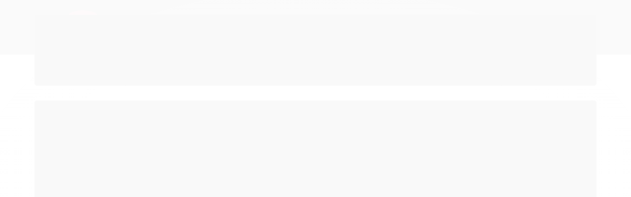

--- FILE ---
content_type: text/html; charset=utf-8
request_url: https://www.redbug.com.br/manga-longa-floating-house
body_size: 47381
content:

<!DOCTYPE html>
<html lang="pt-br">
  <head>
    <meta charset="utf-8">
    <meta content='width=device-width, initial-scale=1.0, maximum-scale=2.0' name='viewport' />
    <title>Estampas de personagens em camisetas maneiríssimas. - RedBug Camisetas</title>
    <meta http-equiv="X-UA-Compatible" content="IE=edge">
    <meta name="generator" content="Loja Integrada" />

    <link rel="dns-prefetch" href="https://cdn.awsli.com.br/">
    <link rel="preconnect" href="https://cdn.awsli.com.br/">
    <link rel="preconnect" href="https://fonts.googleapis.com">
    <link rel="preconnect" href="https://fonts.gstatic.com" crossorigin>

    
  
      <meta property="og:url" content="https://www.redbug.com.br/manga-longa-floating-house" />
      <meta property="og:type" content="website" />
      <meta property="og:site_name" content="RedBug " />
      <meta property="og:locale" content="pt_BR" />
    
  <!-- Metadata para o facebook -->
  <meta property="og:type" content="website" />
  <meta property="og:title" content="Manga Longa Floating House" />
  <meta property="og:image" content="https://cdn.awsli.com.br/800x800/0/622/produto/202026222/imgsitecmfloatinghousedrt04-dc65ad5751.jpg" />
  <meta name="twitter:card" content="product" />
  
    <meta name="twitter:site" content="@redbugcamisetas" />
    <meta name="twitter:creator" content="@redbugcamisetas" />
  
  <meta name="twitter:domain" content="www.redbug.com.br" />
  <meta name="twitter:url" content="https://www.redbug.com.br/manga-longa-floating-house?utm_source=twitter&utm_medium=twitter&utm_campaign=twitter" />
  <meta name="twitter:title" content="Manga Longa Floating House" />
  <meta name="twitter:description" content="As melhores artes de camisetas da internet, vem conferir. Só a RedBug tem as paródias mais legais com os personagens mais inesquecíveis dos filmes, desenhos e séries que marcaram sua infância. Tudo em 3x sem juros ou com 3% de desconto no boleto." />
  <meta name="twitter:image" content="https://cdn.awsli.com.br/300x300/0/622/produto/202026222/imgsitecmfloatinghousedrt04-dc65ad5751.jpg" />
  <meta name="twitter:label1" content="Código" />
  <meta name="twitter:data1" content="dml_floath_masc" />
  <meta name="twitter:label2" content="Disponibilidade" />
  <meta name="twitter:data2" content="6 dias úteis" />


    
  
    <script>
      setTimeout(function() {
        if (typeof removePageLoading === 'function') {
          removePageLoading();
        };
      }, 7000);
    </script>
  



    

  

    <link rel="canonical" href="https://www.redbug.com.br/manga-longa-floating-house" />
  



  <meta name="description" content="As melhores artes de camisetas da internet, vem conferir. Só a RedBug tem as paródias mais legais com os personagens mais inesquecíveis dos filmes, desenhos e séries que marcaram sua infância. Tudo em 3x sem juros ou com 3% de desconto no boleto." />
  <meta property="og:description" content="As melhores artes de camisetas da internet, vem conferir. Só a RedBug tem as paródias mais legais com os personagens mais inesquecíveis dos filmes, desenhos e séries que marcaram sua infância. Tudo em 3x sem juros ou com 3% de desconto no boleto." />







  <meta name="robots" content="index, follow" />



    
      
        <link rel="shortcut icon" href="https://cdn.awsli.com.br/0/622/favicon/b15ccedbeb.png" />
      
      <link rel="icon" href="https://cdn.awsli.com.br/0/622/favicon/b15ccedbeb.png" sizes="192x192">
    
    
      <meta name="theme-color" content="#616161">
    

    
      <link rel="stylesheet" href="https://cdn.awsli.com.br/production/static/loja/estrutura/v1/css/all.min.css?v=b29f0c6" type="text/css">
    
    <!--[if lte IE 8]><link rel="stylesheet" href="https://cdn.awsli.com.br/production/static/loja/estrutura/v1/css/ie-fix.min.css" type="text/css"><![endif]-->
    <!--[if lte IE 9]><style type="text/css">.lateral-fulbanner { position: relative; }</style><![endif]-->

    
      <link rel="stylesheet" href="https://cdn.awsli.com.br/production/static/loja/estrutura/v1/css/tema-escuro.min.css?v=b29f0c6" type="text/css">
    

    
    <link href="https://fonts.googleapis.com/css2?family=PT%20Sans:ital,wght@0,300;0,400;0,600;0,700;0,800;1,300;1,400;1,600;1,700&display=swap" rel="stylesheet">
    
    
      <link href="https://fonts.googleapis.com/css2?family=PT%20Sans:wght@300;400;600;700&display=swap" rel="stylesheet">
    

    
      <link rel="stylesheet" href="https://cdn.awsli.com.br/production/static/loja/estrutura/v1/css/bootstrap-responsive.css?v=b29f0c6" type="text/css">
      <link rel="stylesheet" href="https://cdn.awsli.com.br/production/static/loja/estrutura/v1/css/style-responsive.css?v=b29f0c6">
    

    <link rel="stylesheet" href="/tema.css?v=20251123-090613">

    

    <script type="text/javascript">
      var LOJA_ID = 622;
      var MEDIA_URL = "https://cdn.awsli.com.br/";
      var API_URL_PUBLIC = 'https://api.awsli.com.br/';
      
        var CARRINHO_PRODS = [];
      
      var ENVIO_ESCOLHIDO = 0;
      var ENVIO_ESCOLHIDO_CODE = 0;
      var CONTRATO_INTERNACIONAL = false;
      var CONTRATO_BRAZIL = !CONTRATO_INTERNACIONAL;
      var IS_STORE_ASYNC = true;
      var IS_CLIENTE_ANONIMO = false;
    </script>

    

    <!-- Editor Visual -->
    

    <script>
      

      const isPreview = JSON.parse(sessionStorage.getItem('preview', true));
      if (isPreview) {
        const url = location.href
        location.search === '' && url + (location.search = '?preview=None')
      }
    </script>

    
      <script src="https://cdn.awsli.com.br/production/static/loja/estrutura/v1/js/all.min.js?v=b29f0c6"></script>
    
    <!-- HTML5 shim and Respond.js IE8 support of HTML5 elements and media queries -->
    <!--[if lt IE 9]>
      <script src="https://oss.maxcdn.com/html5shiv/3.7.2/html5shiv.min.js"></script>
      <script src="https://oss.maxcdn.com/respond/1.4.2/respond.min.js"></script>
    <![endif]-->

    <link rel="stylesheet" href="https://cdn.awsli.com.br/production/static/loja/estrutura/v1/css/slick.min.css" type="text/css">
    <script src="https://cdn.awsli.com.br/production/static/loja/estrutura/v1/js/slick.min.js?v=b29f0c6"></script>
    <link rel="stylesheet" href="https://cdn.awsli.com.br/production/static/css/jquery.fancybox.min.css" type="text/css" />
    <script src="https://cdn.awsli.com.br/production/static/js/jquery/jquery.fancybox.pack.min.js"></script>

    
    

  
  <link rel="stylesheet" href="https://cdn.awsli.com.br/production/static/loja/estrutura/v1/css/imagezoom.min.css" type="text/css">
  <script src="https://cdn.awsli.com.br/production/static/loja/estrutura/v1/js/jquery.imagezoom.min.js"></script>

  <script type="text/javascript">
    var PRODUTO_ID = '202026222';
    var URL_PRODUTO_FRETE_CALCULAR = 'https://www.redbug.com.br/carrinho/frete';
    var variacoes = [{202026224: [37093, 3110255]}, {202026223: [37093, 3110257]}, {202026225: [37093, 4774851]}, {202026226: [37093, 4774852]}, {202026227: [37093, 3110256]}, {202026228: [37093, 3110254]}, {202026229: [37093, 3110253]}, {202026230: [37093, 3820338]}];
    var grades = [8945, 112500];
    var imagem_grande = "https://cdn.awsli.com.br/2500x2500/0/622/produto/202026222/imgsitecmfloatinghousedrt04-dc65ad5751.jpg";
    var produto_grades_imagens = {37093: [131870382, 131870382, 131870382, 131870382, 131870382, 131870382, 131870382, 131870382]};
    var produto_preco_sob_consulta = false;
    var produto_preco = 109.90;
  </script>
  <script type="text/javascript" src="https://cdn.awsli.com.br/production/static/loja/estrutura/v1/js/produto.min.js?v=b29f0c6"></script>
  <script type="text/javascript" src="https://cdn.awsli.com.br/production/static/loja/estrutura/v1/js/eventos-pixel-produto.min.js?v=b29f0c6"></script>


    
      
        

<script type="text/javascript" src="//static.criteo.net/js/ld/ld.js" async="true"></script>
<script type="text/javascript">
var deviceType = /iPad/.test(navigator.userAgent)?"t":/Mobile|iP(hone|od)|Android|BlackBerry|IEMobile|Silk/.test(navigator.userAgent)?"m":"d";
window.criteo_q = window.criteo_q || [];
window.criteo_q.push(
  { event: "setAccount", account: 33677 },
  { event: "setSiteType", type: deviceType },
  { event: "setHashedEmail", email: "" }
);
</script>
<script type="text/javascript">
window.criteo_q.push(
  { event: "viewItem", item: "202026222" }
);
</script>
      
        
      
        <!-- Facebook Pixel Code -->
<script>
!function(f,b,e,v,n,t,s){if(f.fbq)return;n=f.fbq=function(){n.callMethod?
n.callMethod.apply(n,arguments):n.queue.push(arguments)};if(!f._fbq)f._fbq=n;
n.push=n;n.loaded=!0;n.version='2.0';n.queue=[];t=b.createElement(e);t.async=!0;
t.src=v;s=b.getElementsByTagName(e)[0];s.parentNode.insertBefore(t,s)}(window,
document,'script','https://connect.facebook.net/en_US/fbevents.js');

fbq('init', '1484446918632340');
fbq('track', "PageView");


  fbq('track', 'ViewContent', {
    
      content_type: 'product_group',
    
    content_ids: ['dml_floath_masc'],
    content_name: 'Manga Longa Floating House',
    value: 109.90,
    currency: 'BRL'
  });



</script>
<noscript><img height="1" width="1" style="display:none"
src="https://www.facebook.com/tr?id=1484446918632340&ev=PageView&noscript=1"
/></noscript>
<!-- End Facebook Pixel Code -->
      
        <!-- Global site tag (gtag.js) - Google Analytics -->
<script async src="https://www.googletagmanager.com/gtag/js?l=LIgtagDataLayer&id=G-E74W5YMCQF"></script>
<script>
  window.LIgtagDataLayer = window.LIgtagDataLayer || [];
  function LIgtag(){LIgtagDataLayer.push(arguments);}
  LIgtag('js', new Date());

  LIgtag('set', {
    'currency': 'BRL',
    'country': 'BR'
  });
  LIgtag('config', 'G-E74W5YMCQF');
  

  if(window.performance) {
    var timeSincePageLoad = Math.round(performance.now());
    LIgtag('event', 'timing_complete', {
      'name': 'load',
      'time': timeSincePageLoad
    });
  }

  $(document).on('li_view_home', function(_, eventID) {
    LIgtag('event', 'view_home');
  });

  $(document).on('li_select_product', function(_, eventID, data) {
    LIgtag('event', 'select_item', data);
  });

  $(document).on('li_start_contact', function(_, eventID, value) {
    LIgtag('event', 'start_contact', {
      value
    });
  });

  $(document).on('li_view_catalog', function(_, eventID) {
    LIgtag('event', 'view_catalog');
  });

  $(document).on('li_search', function(_, eventID, search_term) {
    LIgtag('event', 'search', {
      search_term
    });
  });

  $(document).on('li_filter_products', function(_, eventID, data) {
    LIgtag('event', 'filter_products', data);
  });

  $(document).on('li_sort_products', function(_, eventID, value) {
    LIgtag('event', 'sort_products', {
      value
    });
  });

  $(document).on('li_view_product', function(_, eventID, item) {
    LIgtag('event', 'view_item', {
      items: [item]
    });
  });

  $(document).on('li_select_variation', function(_, eventID, data) {
    LIgtag('event', 'select_variation', data);
  });

  $(document).on('li_calculate_shipping', function(_, eventID, data) {
    LIgtag('event', 'calculate_shipping', {
      zipcode: data.zipcode
    });
  });

  $(document).on('li_view_cart', function(_, eventID, data) {
    LIgtag('event', 'view_cart', data);
  });

  $(document).on('li_add_to_cart', function(_, eventID, data) {
    LIgtag('event', 'add_to_cart', {
      items: data.items
    });
  });

  $(document).on('li_apply_coupon', function(_, eventID, value) {
    LIgtag('event', 'apply_coupon', {
      value
    });
  });

  $(document).on('li_change_quantity', function(_, eventID, item) {
    LIgtag('event', 'change_quantity', {
      items: [item]
    });
  });

  $(document).on('li_remove_from_cart', function(_, eventID, item) {
    LIgtag('event', 'remove_from_cart', {
      items: [item]
    });
  });

  $(document).on('li_return_home', function(_, eventID) {
    LIgtag('event', 'return_home');
  });

  $(document).on('li_view_checkout', function(_, eventID, data) {
    LIgtag('event', 'begin_checkout', data);
  });

  $(document).on('li_login', function(_, eventID) {
    LIgtag('event', 'login');
  });

  $(document).on('li_change_address', function(_, eventID, value) {
    LIgtag('event', 'change_address', {
      value
    });
  });

  $(document).on('li_change_shipping', function(_, eventID, data) {
    LIgtag('event', 'add_shipping_info', data);
  });

  $(document).on('li_change_payment', function(_, eventID, data) {
    LIgtag('event', 'add_payment_info', data);
  });

  $(document).on('li_start_purchase', function(_, eventID) {
    LIgtag('event', 'start_purchase');
  });

  $(document).on('li_checkout_error', function(_, eventID, value) {
    LIgtag('event', 'checkout_error', {
      value
    });
  });

  $(document).on('li_purchase', function(_, eventID, data) {
    LIgtag('event', 'purchase', data);

    
  });
</script>
      
    

    
<script>
  var url = '/_events/api/setEvent';

  var sendMetrics = function(event, user = {}) {
    var unique_identifier = uuidv4();

    try {
      var data = {
        request: {
          id: unique_identifier,
          environment: 'production'
        },
        store: {
          id: 622,
          name: 'RedBug ',
          test_account: false,
          has_meta_app: window.has_meta_app ?? false,
          li_search: true
        },
        device: {
          is_mobile: /Mobi/.test(window.navigator.userAgent),
          user_agent: window.navigator.userAgent,
          ip: '###device_ip###'
        },
        page: {
          host: window.location.hostname,
          path: window.location.pathname,
          search: window.location.search,
          type: 'product',
          title: document.title,
          referrer: document.referrer
        },
        timestamp: '###server_timestamp###',
        user_timestamp: new Date().toISOString(),
        event,
        origin: 'store'
      };

      if (window.performance) {
        var [timing] = window.performance.getEntriesByType('navigation');

        data['time'] = {
          server_response: Math.round(timing.responseStart - timing.requestStart)
        };
      }

      var _user = {},
          user_email_cookie = $.cookie('user_email'),
          user_data_cookie = $.cookie('LI-UserData');

      if (user_email_cookie) {
        var user_email = decodeURIComponent(user_email_cookie);

        _user['email'] = user_email;
      }

      if (user_data_cookie) {
        var user_data = JSON.parse(user_data_cookie);

        _user['logged'] = user_data.logged;
        _user['id'] = user_data.id ?? undefined;
      }

      $.each(user, function(key, value) {
        _user[key] = value;
      });

      if (!$.isEmptyObject(_user)) {
        data['user'] = _user;
      }

      try {
        var session_identifier = $.cookie('li_session_identifier');

        if (!session_identifier) {
          session_identifier = uuidv4();
        };

        var expiration_date = new Date();

        expiration_date.setTime(expiration_date.getTime() + (30 * 60 * 1000)); // 30 minutos

        $.cookie('li_session_identifier', session_identifier, {
          expires: expiration_date,
          path: '/'
        });

        data['session'] = {
          id: session_identifier
        };
      } catch (err) { }

      try {
        var user_session_identifier = $.cookie('li_user_session_identifier');

        if (!user_session_identifier) {
          user_session_identifier = uuidv4();

          $.cookie('li_user_session_identifier', user_session_identifier, {
            path: '/'
          });
        };

        data['user_session'] = {
          id: user_session_identifier
        };
      } catch (err) { }

      var _cookies = {},
          fbc = $.cookie('_fbc'),
          fbp = $.cookie('_fbp');

      if (fbc) {
        _cookies['fbc'] = fbc;
      }

      if (fbp) {
        _cookies['fbp'] = fbp;
      }

      if (!$.isEmptyObject(_cookies)) {
        data['session']['cookies'] = _cookies;
      }

      try {
        var ab_test_cookie = $.cookie('li_ab_test_running');

        if (ab_test_cookie) {
          var ab_test = JSON.parse(atob(ab_test_cookie));

          if (ab_test.length) {
            data['store']['ab_test'] = ab_test;
          }
        }
      } catch (err) { }

      var _utm = {};

      $.each(sessionStorage, function(key, value) {
        if (key.startsWith('utm_')) {
          var name = key.split('_')[1];

          _utm[name] = value;
        }
      });

      if (!$.isEmptyObject(_utm)) {
        data['session']['utm'] = _utm;
      }

      var controller = new AbortController();

      setTimeout(function() {
        controller.abort();
      }, 5000);

      fetch(url, {
        keepalive: true,
        method: 'POST',
        headers: {
          'Content-Type': 'application/json'
        },
        body: JSON.stringify({ data }),
        signal: controller.signal
      });
    } catch (err) { }

    return unique_identifier;
  }
</script>

    
<script>
  (function() {
    var initABTestHandler = function() {
      try {
        if ($.cookie('li_ab_test_running')) {
          return
        };
        var running_tests = [];

        
        
        
        

        var running_tests_to_cookie = JSON.stringify(running_tests);
        running_tests_to_cookie = btoa(running_tests_to_cookie);
        $.cookie('li_ab_test_running', running_tests_to_cookie, {
          path: '/'
        });

        
        if (running_tests.length > 0) {
          setTimeout(function() {
            $.ajax({
              url: "/conta/status"
            });
          }, 500);
        };

      } catch (err) { }
    }
    setTimeout(initABTestHandler, 500);
  }());
</script>

    
<script>
  $(function() {
    // Clicar em um produto
    $('.listagem-item').click(function() {
      var row, column;

      var $list = $(this).closest('[data-produtos-linha]'),
          index = $(this).closest('li').index();

      if($list.find('.listagem-linha').length === 1) {
        var productsPerRow = $list.data('produtos-linha');

        row = Math.floor(index / productsPerRow) + 1;
        column = (index % productsPerRow) + 1;
      } else {
        row = $(this).closest('.listagem-linha').index() + 1;
        column = index + 1;
      }

      var body = {
        item_id: $(this).attr('data-id'),
        item_sku: $(this).find('.produto-sku').text(),
        item_name: $(this).find('.nome-produto').text().trim(),
        item_row: row,
        item_column: column
      };

      var eventID = sendMetrics({
        type: 'event',
        name: 'select_product',
        data: body
      });

      $(document).trigger('li_select_product', [eventID, body]);
    });

    // Clicar no "Fale Conosco"
    $('#modalContato').on('show', function() {
      var value = 'Fale Conosco';

      var eventID = sendMetrics({
        type: 'event',
        name: 'start_contact',
        data: { text: value }
      });

      $(document).trigger('li_start_contact', [eventID, value]);
    });

    // Clicar no WhatsApp
    $('.li-whatsapp a').click(function() {
      var value = 'WhatsApp';

      var eventID = sendMetrics({
        type: 'event',
        name: 'start_contact',
        data: { text: value }
      });

      $(document).trigger('li_start_contact', [eventID, value]);
    });

    
      // Visualizar o produto
      var body = {
        item_id: '202026222',
        item_sku: 'dml_floath_masc',
        item_name: 'Manga Longa Floating House',
        item_category: 'Manga Longa',
        item_type: 'product_group',
        
          full_price: 109.90,
          promotional_price: null,
          price: 109.90,
        
        quantity: 1
      };

      var params = new URLSearchParams(window.location.search),
          recommendation_shelf = null,
          recommendation = {};

      if (
        params.has('recomendacao_id') &&
        params.has('email_ref') &&
        params.has('produtos_recomendados')
      ) {
        recommendation['email'] = {
          id: params.get('recomendacao_id'),
          email_id: params.get('email_ref'),
          products: $.map(params.get('produtos_recomendados').split(','), function(value) {
            return parseInt(value)
          })
        };
      }

      if (recommendation_shelf) {
        recommendation['shelf'] = recommendation_shelf;
      }

      if (!$.isEmptyObject(recommendation)) {
        body['recommendation'] = recommendation;
      }

      var eventID = sendMetrics({
        type: 'pageview',
        name: 'view_product',
        data: body
      });

      $(document).trigger('li_view_product', [eventID, body]);

      // Calcular frete
      $('#formCalcularCep').submit(function() {
        $(document).ajaxSuccess(function(event, xhr, settings) {
          try {
            var url = new URL(settings.url);

            if(url.pathname !== '/carrinho/frete') return;

            var data = xhr.responseJSON;

            if(data.error) return;

            var params = url.searchParams;

            var body = {
              zipcode: params.get('cep'),
              deliveries: $.map(data, function(delivery) {
                if(delivery.msgErro) return;

                return {
                  id: delivery.id,
                  name: delivery.name,
                  price: delivery.price,
                  delivery_time: delivery.deliveryTime
                };
              })
            };

            var eventID = sendMetrics({
              type: 'event',
              name: 'calculate_shipping',
              data: body
            });

            $(document).trigger('li_calculate_shipping', [eventID, body]);

            $(document).off('ajaxSuccess');
          } catch(error) {}
        });
      });

      // Visualizar compre junto
      $(document).on('buy_together_ready', function() {
        var $buyTogether = $('.compre-junto');

        var observer = new IntersectionObserver(function(entries) {
          entries.forEach(function(entry) {
            if(entry.isIntersecting) {
              var body = {
                title: $buyTogether.find('.compre-junto__titulo').text(),
                id: $buyTogether.data('id'),
                items: $buyTogether.find('.compre-junto__produto').map(function() {
                  var $product = $(this);

                  return {
                    item_id: $product.attr('data-id'),
                    item_sku: $product.attr('data-code'),
                    item_name: $product.find('.compre-junto__nome').text(),
                    full_price: $product.find('.compre-junto__preco--regular').data('price') || null,
                    promotional_price: $product.find('.compre-junto__preco--promocional').data('price') || null
                  };
                }).get()
              };

              var eventID = sendMetrics({
                type: 'event',
                name: 'view_buy_together',
                data: body
              });

              $(document).trigger('li_view_buy_together', [eventID, body]);

              observer.disconnect();
            }
          });
        }, { threshold: 1.0 });

        observer.observe($buyTogether.get(0));

        $('.compre-junto__atributo--grade').click(function(event) {
          if(!event.originalEvent) return;

          var body = {
            grid_name: $(this).closest('.compre-junto__atributos').data('grid'),
            variation_name: $(this).data('variation')
          };

          var eventID = sendMetrics({
            type: 'event',
            name: 'select_buy_together_variation',
            data: body
          });

          $(document).trigger('li_select_buy_together_variation', [eventID, body]);
        });

        $('.compre-junto__atributo--lista').change(function(event) {
          if(!event.originalEvent) return;

          var $selectedOption = $(this).find('option:selected');

          if(!$selectedOption.is('[value]')) return;

          var body = {
            grid_name: $(this).closest('.compre-junto__atributos').data('grid'),
            variation_name: $selectedOption.text()
          };

          var eventID = sendMetrics({
            type: 'event',
            name: 'select_buy_together_variation',
            data: body
          });

          $(document).trigger('li_select_buy_together_variation', [eventID, body]);
        });
      });

      // Selecionar uma variação
      $('.atributo-item').click(function(event) {
        if(!event.originalEvent) return;

        var body = {
          grid_name: $(this).data('grade-nome'),
          variation_name: $(this).data('variacao-nome')
        };

        var eventID = sendMetrics({
          type: 'event',
          name: 'select_variation',
          data: body
        });

        $(document).trigger('li_select_variation', [eventID, body]);
      });
    
  });
</script>


    
	<!-- lojaintegrada-google-shopping -->
  
      <meta name="google-site-verification" content="lsS5Rtd5pCSJAnMlNw2uOCuuDbFa6hLwz6y23Qa-zbk" />
  


    
      
    

    
      <link rel="stylesheet" href="/avancado.css?v=20251123-090613" type="text/css" />
    

    
      
        <script defer async src="https://analytics.tiktok.com/i18n/pixel/sdk.js?sdkid=C8SCDLK17T5AV64J4OP0"></script>
      

      
        <script type="text/javascript">
          !function (w, d, t) {
            w.TiktokAnalyticsObject=t;
            var ttq=w[t]=w[t]||[];
            ttq.methods=["page","track","identify","instances","debug","on","off","once","ready","alias","group","enableCookie","disableCookie"];
            ttq.setAndDefer=function(t,e){
              t[e]=function(){
                t.push([e].concat(Array.prototype.slice.call(arguments,0)))
              }
            }
            for(var i=0;i<ttq.methods.length;i++)
              ttq.setAndDefer(ttq,ttq.methods[i]);
          }(window, document, 'ttq');

          window.LI_TIKTOK_PIXEL_ENABLED = true;
        </script>
      

      
    

    
  <link rel="manifest" href="/manifest.json" />




  </head>
  <body class="pagina-produto produto-202026222 tema-transparente  ">
    <div id="fb-root"></div>
    
  
    <div id="full-page-loading">
      <div class="conteiner" style="height: 100%;">
        <div class="loading-placeholder-content">
          <div class="loading-placeholder-effect loading-placeholder-header"></div>
          <div class="loading-placeholder-effect loading-placeholder-body"></div>
        </div>
      </div>
      <script>
        var is_full_page_loading = true;
        function removePageLoading() {
          if (is_full_page_loading) {
            try {
              $('#full-page-loading').remove();
            } catch(e) {}
            try {
              var div_loading = document.getElementById('full-page-loading');
              if (div_loading) {
                div_loading.remove();
              };
            } catch(e) {}
            is_full_page_loading = false;
          };
        };
        $(function() {
          setTimeout(function() {
            removePageLoading();
          }, 1);
        });
      </script>
      <style>
        #full-page-loading { position: fixed; z-index: 9999999; margin: auto; top: 0; left: 0; bottom: 0; right: 0; }
        #full-page-loading:before { content: ''; display: block; position: fixed; top: 0; left: 0; width: 100%; height: 100%; background: rgba(255, 255, 255, .98); background: radial-gradient(rgba(255, 255, 255, .99), rgba(255, 255, 255, .98)); }
        .loading-placeholder-content { height: 100%; display: flex; flex-direction: column; position: relative; z-index: 1; }
        .loading-placeholder-effect { background-color: #F9F9F9; border-radius: 5px; width: 100%; animation: pulse-loading 1.5s cubic-bezier(0.4, 0, 0.6, 1) infinite; }
        .loading-placeholder-content .loading-placeholder-body { flex-grow: 1; margin-bottom: 30px; }
        .loading-placeholder-content .loading-placeholder-header { height: 20%; min-height: 100px; max-height: 200px; margin: 30px 0; }
        @keyframes pulse-loading{50%{opacity:.3}}
      </style>
    </div>
  



    
      
        




<div class="barra-inicial fundo-secundario">
  <div class="conteiner">
    <div class="row-fluid">
      <div class="lista-redes span3 hidden-phone">
        
          <ul>
            
            
            
              <li>
                <a href="https://twitter.com/redbugcamisetas" target="_blank" aria-label="Siga nos no Twitter"><i class="icon-twitter"></i></a>
              </li>
            
            
            
              <li>
                <a href="https://instagram.com/lojaredbug" target="_blank" aria-label="Siga nos no Instagram"><i class="icon-instagram"></i></a>
              </li>
            
            
            
          </ul>
        
      </div>
      <div class="canais-contato span9">
        <ul>
          <li class="hidden-phone">
            <a href="#modalContato" data-toggle="modal" data-target="#modalContato">
              <i class="icon-comment"></i>
              Fale Conosco
            </a>
          </li>
          
            <li>
              <span>
                <i class="icon-phone"></i>Telefone: (14) 99106-2646
              </span>
            </li>
          
          
            <li class="tel-whatsapp">
              <span>
                <i class="fa fa-whatsapp"></i>Whatsapp: (14) 99106-2646
              </span>
            </li>
          
          
        </ul>
      </div>
    </div>
  </div>
</div>

      
    

    <div class="conteiner-principal">
      
        
          
<div id="cabecalho">

  <div class="atalhos-mobile visible-phone fundo-secundario borda-principal">
    <ul>

      <li><a href="https://www.redbug.com.br/" class="icon-home"> </a></li>
      
      <li class="fundo-principal"><a href="https://www.redbug.com.br/carrinho/index" class="icon-shopping-cart"> </a></li>
      
      
        <li class="menu-user-logged" style="display: none;"><a href="https://www.redbug.com.br/conta/logout" class="icon-signout menu-user-logout"> </a></li>
      
      
      <li><a href="https://www.redbug.com.br/conta/index" class="icon-user"> </a></li>
      
      <li class="vazia"><span>&nbsp;</span></li>

    </ul>
  </div>

  <div class="conteiner">
    <div class="row-fluid">
      <div class="span3">
        <h2 class="logo cor-secundaria">
          <a href="https://www.redbug.com.br/" title="RedBug ">
            
            <img src="https://cdn.awsli.com.br/400x300/0/622/logo/aa523cd89a.png" alt="RedBug " />
            
          </a>
        </h2>


      </div>

      <div class="conteudo-topo span9">
        <div class="superior row-fluid hidden-phone">
          <div class="span8">
            
              
                <div class="btn-group menu-user-logged" style="display: none;">
                  <a href="https://www.redbug.com.br/conta/index" class="botao secundario pequeno dropdown-toggle" data-toggle="dropdown">
                    Olá, <span class="menu-user-name"></span>
                    <span class="icon-chevron-down"></span>
                  </a>
                  <ul class="dropdown-menu">
                    <li>
                      <a href="https://www.redbug.com.br/conta/index" title="Minha conta">Minha conta</a>
                    </li>
                    
                      <li>
                        <a href="https://www.redbug.com.br/conta/pedido/listar" title="Minha conta">Meus pedidos</a>
                      </li>
                    
                    <li>
                      <a href="https://www.redbug.com.br/conta/favorito/listar" title="Meus favoritos">Meus favoritos</a>
                    </li>
                    <li>
                      <a href="https://www.redbug.com.br/conta/logout" title="Sair" class="menu-user-logout">Sair</a>
                    </li>
                  </ul>
                </div>
              
              
                <a href="https://www.redbug.com.br/conta/login" class="bem-vindo cor-secundaria menu-user-welcome">
                  Bem-vindo, <span class="cor-principal">identifique-se</span> para fazer pedidos
                </a>
              
            
          </div>
          <div class="span4">
            <ul class="acoes-conta borda-alpha">
              
                <li>
                  <i class="icon-list fundo-principal"></i>
                  <a href="https://www.redbug.com.br/conta/pedido/listar" class="cor-secundaria">Meus Pedidos</a>
                </li>
              
              
                <li>
                  <i class="icon-user fundo-principal"></i>
                  <a href="https://www.redbug.com.br/conta/index" class="cor-secundaria">Minha Conta</a>
                </li>
              
            </ul>
          </div>
        </div>

        <div class="inferior row-fluid ">
          <div class="span8 busca-mobile">
            <a href="javascript:;" class="atalho-menu visible-phone icon-th botao principal"> </a>

            <div class="busca borda-alpha">
              <form id="form-buscar" action="/buscar" method="get">
                <input id="auto-complete" type="text" name="q" placeholder="Digite o que você procura" value="" autocomplete="off" maxlength="255" />
                <button class="botao botao-busca icon-search fundo-secundario" aria-label="Buscar"></button>
              </form>
            </div>

          </div>

          
            <div class="span4 hidden-phone">
              

  <div class="carrinho vazio">
    
      <a href="https://www.redbug.com.br/carrinho/index">
        <i class="icon-shopping-cart fundo-principal"></i>
        <strong class="qtd-carrinho titulo cor-secundaria" style="display: none;">0</strong>
        <span style="display: none;">
          
            <b class="titulo cor-secundaria"><span>Meu Carrinho</span></b>
          
          <span class="cor-secundaria">Produtos adicionados</span>
        </span>
        
          <span class="titulo cor-secundaria vazio-text">Carrinho vazio</span>
        
      </a>
    
    <div class="carrinho-interno-ajax"></div>
  </div>
  
<div class="minicart-placeholder" style="display: none;">
  <div class="carrinho-interno borda-principal">
    <ul>
      <li class="minicart-item-modelo">
        
          <div class="preco-produto com-promocao destaque-preco ">
            <div>
              <s class="preco-venda">
                R$ --PRODUTO_PRECO_DE--
              </s>
              <strong class="preco-promocional cor-principal">
                R$ --PRODUTO_PRECO_POR--
              </strong>
            </div>
          </div>
        
        <a data-href="--PRODUTO_URL--" class="imagem-produto">
          <img data-src="https://cdn.awsli.com.br/64x64/--PRODUTO_IMAGEM--" alt="--PRODUTO_NOME--" />
        </a>
        <a data-href="--PRODUTO_URL--" class="nome-produto cor-secundaria">
          --PRODUTO_NOME--
        </a>
        <div class="produto-sku hide">--PRODUTO_SKU--</div>
      </li>
    </ul>
    <div class="carrinho-rodape">
      <span class="carrinho-info">
        
          <i>--CARRINHO_QUANTIDADE-- produto no carrinho</i>
        
        
          
            <span class="carrino-total">
              Total: <strong class="titulo cor-principal">R$ --CARRINHO_TOTAL_ITENS--</strong>
            </span>
          
        
      </span>
      <a href="https://www.redbug.com.br/carrinho/index" class="botao principal">
        
          <i class="icon-shopping-cart"></i>Ir para o carrinho
        
      </a>
    </div>
  </div>
</div>



            </div>
          
        </div>

      </div>
    </div>
    


  
    
      
<div class="menu superior">
  <ul class="nivel-um">
    


    


    
      <li class="categoria-id-1441607 com-filho borda-principal">
        <a href="https://www.redbug.com.br/camiseta-masculina" title="Masculino">
          <strong class="titulo cor-secundaria">Masculino</strong>
          
            <i class="icon-chevron-down fundo-secundario"></i>
          
        </a>
        
          <ul class="nivel-dois borda-alpha">
            

  <li class="categoria-id-10246687 ">
    <a href="https://www.redbug.com.br/camiseta-anime-manga-masculinas" title="Anime - Mangá">
      
      Anime - Mangá
    </a>
    
  </li>

  <li class="categoria-id-1526345 ">
    <a href="https://www.redbug.com.br/camisetas-geek-nerd" title="Camisetas">
      
      Camisetas
    </a>
    
  </li>

  <li class="categoria-id-1947974 ">
    <a href="https://www.redbug.com.br/camisetas-basicas" title="Camisetas Básicas">
      
      Camisetas Básicas
    </a>
    
  </li>

  <li class="categoria-id-1526354 ">
    <a href="https://www.redbug.com.br/camiseta-geek-nerd-surpresa" title="Camisetas Surpresa">
      
      Camisetas Surpresa
    </a>
    
  </li>

  <li class="categoria-id-10246653 ">
    <a href="https://www.redbug.com.br/camiseta-desenho-animado" title="Cartoon">
      
      Cartoon
    </a>
    
  </li>

  <li class="categoria-id-22691935 ">
    <a href="https://www.redbug.com.br/camisetas-de-ciencias" title="Ciências">
      
      Ciências
    </a>
    
  </li>

  <li class="categoria-id-23676692 ">
    <a href="https://www.redbug.com.br/camiseta-estampa-costas-geek-nerd" title="Estampa Costas">
      
      Estampa Costas
    </a>
    
  </li>

  <li class="categoria-id-10246763 ">
    <a href="https://www.redbug.com.br/camiseta-filmes" title="Filme">
      
      Filme
    </a>
    
  </li>

  <li class="categoria-id-10246808 ">
    <a href="https://www.redbug.com.br/camiseta-games" title="Game">
      
      Game
    </a>
    
  </li>

  <li class="categoria-id-22586753 ">
    <a href="https://www.redbug.com.br/camisetas-de-historia" title="História">
      
      História
    </a>
    
  </li>

  <li class="categoria-id-10246780 ">
    <a href="https://www.redbug.com.br/camisetas-herois-hq" title="HQ">
      
      HQ
    </a>
    
  </li>

  <li class="categoria-id-9907615 ">
    <a href="https://www.redbug.com.br/camiseta-pocket-masculina" title="Linha Pocket">
      
      Linha Pocket
    </a>
    
  </li>

  <li class="categoria-id-23182784 ">
    <a href="https://www.redbug.com.br/camisetas-raglan" title="Linha Raglan">
      
      Linha Raglan
    </a>
    
  </li>

  <li class="categoria-id-10246716 ">
    <a href="https://www.redbug.com.br/camiseta-literatura-e-classicos" title="Literatura e Arte">
      
      Literatura e Arte
    </a>
    
  </li>

  <li class="categoria-id-1526051 ">
    <a href="https://www.redbug.com.br/camiseta-geek-nerd-manga-longa" title="Manga Longa">
      
      Manga Longa
    </a>
    
  </li>

  <li class="categoria-id-22691941 ">
    <a href="https://www.redbug.com.br/tshirts-mitologia-e-historia" title="Mitologia">
      
      Mitologia
    </a>
    
  </li>

  <li class="categoria-id-23829160 ">
    <a href="https://www.redbug.com.br/camiseta-oversized" title="Oversized">
      
      Oversized
    </a>
    
  </li>

  <li class="categoria-id-16456210 ">
    <a href="https://www.redbug.com.br/rock-geek-nerd-masculino" title="Rock e Música">
      
      Rock e Música
    </a>
    
  </li>

  <li class="categoria-id-22057982 ">
    <a href="https://www.redbug.com.br/camisetas-rpg-jogos-geek-nerd" title="RPG">
      
      RPG
    </a>
    
  </li>

  <li class="categoria-id-10246948 ">
    <a href="https://www.redbug.com.br/camiseta-de-series" title="Séries">
      
      Séries
    </a>
    
  </li>

  <li class="categoria-id-16397383 ">
    <a href="https://www.redbug.com.br/camisetas-de-terror-e-suspense" title="Terror">
      
      Terror
    </a>
    
  </li>


          </ul>
        
      </li>
    
      <li class="categoria-id-1441608 com-filho borda-principal">
        <a href="https://www.redbug.com.br/camiseta-feminina" title="Feminino">
          <strong class="titulo cor-secundaria">Feminino</strong>
          
            <i class="icon-chevron-down fundo-secundario"></i>
          
        </a>
        
          <ul class="nivel-dois borda-alpha">
            

  <li class="categoria-id-10247238 ">
    <a href="https://www.redbug.com.br/camiseta-feminina-anime-manga" title="Anime - Mangá">
      
      Anime - Mangá
    </a>
    
  </li>

  <li class="categoria-id-1526347 ">
    <a href="https://www.redbug.com.br/camiseta-feminina-geek" title="Camisetas">
      
      Camisetas
    </a>
    
  </li>

  <li class="categoria-id-1947955 ">
    <a href="https://www.redbug.com.br/camiseta-feminina-basica" title="Camisetas Básicas">
      
      Camisetas Básicas
    </a>
    
  </li>

  <li class="categoria-id-1526356 ">
    <a href="https://www.redbug.com.br/camisetas-surpresas-feminina" title="Camisetas Surpresa">
      
      Camisetas Surpresa
    </a>
    
  </li>

  <li class="categoria-id-10247237 ">
    <a href="https://www.redbug.com.br/camiseta-feminina-desenho-animado" title="Cartoon">
      
      Cartoon
    </a>
    
  </li>

  <li class="categoria-id-22691937 ">
    <a href="https://www.redbug.com.br/camisetas-de-ciencias-babylook" title="Ciências">
      
      Ciências
    </a>
    
  </li>

  <li class="categoria-id-10247240 ">
    <a href="https://www.redbug.com.br/camiseta-feminina-babylook-filme-cinema" title="Filme">
      
      Filme
    </a>
    
  </li>

  <li class="categoria-id-10247241 ">
    <a href="https://www.redbug.com.br/camiseta-feminina-games" title="Game">
      
      Game
    </a>
    
  </li>

  <li class="categoria-id-22586756 ">
    <a href="https://www.redbug.com.br/camisetas-e-babylooks-tema-historia" title="História">
      
      História
    </a>
    
  </li>

  <li class="categoria-id-10247242 ">
    <a href="https://www.redbug.com.br/camiseta-feminina-hq" title="HQ">
      
      HQ
    </a>
    
  </li>

  <li class="categoria-id-9907618 ">
    <a href="https://www.redbug.com.br/linha-pocket-feminina-babylook" title="Linha Pocket">
      
      Linha Pocket
    </a>
    
  </li>

  <li class="categoria-id-10247239 ">
    <a href="https://www.redbug.com.br/camiseta-feminina-literatura-historia" title="Literatura e Arte">
      
      Literatura e Arte
    </a>
    
  </li>

  <li class="categoria-id-2776780 ">
    <a href="https://www.redbug.com.br/manga-longa-unisex-nerd-geek" title="Manga Longa">
      
      Manga Longa
    </a>
    
  </li>

  <li class="categoria-id-22691942 ">
    <a href="https://www.redbug.com.br/camisetas-mitologia-garotas-babylook" title="Mitologia">
      
      Mitologia
    </a>
    
  </li>

  <li class="categoria-id-16456212 ">
    <a href="https://www.redbug.com.br/rock-geek-nerd-feminino" title="Rock e Música">
      
      Rock e Música
    </a>
    
  </li>

  <li class="categoria-id-22057986 ">
    <a href="https://www.redbug.com.br/jogos-rpg-feminina-babylook" title="RPG">
      
      RPG
    </a>
    
  </li>

  <li class="categoria-id-10247255 ">
    <a href="https://www.redbug.com.br/camiseta-feminina-de-series-filmes" title="Séries">
      
      Séries
    </a>
    
  </li>

  <li class="categoria-id-16397385 ">
    <a href="https://www.redbug.com.br/camisetas-terror-feminino-babylook" title="Terror">
      
      Terror
    </a>
    
  </li>


          </ul>
        
      </li>
    
      <li class="categoria-id-15603567 com-filho borda-principal">
        <a href="https://www.redbug.com.br/camiseta-pocket-geek-nerd" title="Linha Pocket">
          <strong class="titulo cor-secundaria">Linha Pocket</strong>
          
            <i class="icon-chevron-down fundo-secundario"></i>
          
        </a>
        
          <ul class="nivel-dois borda-alpha">
            

  <li class="categoria-id-15603602 ">
    <a href="https://www.redbug.com.br/feminino-camiseta-pocket-geek-nerd" title="Camisetas Femininas">
      
      Camisetas Femininas
    </a>
    
  </li>

  <li class="categoria-id-15603597 ">
    <a href="https://www.redbug.com.br/masculino-camiseta-pocket-geek-nerd" title="Camisetas Masculinas">
      
      Camisetas Masculinas
    </a>
    
  </li>

  <li class="categoria-id-15606940 ">
    <a href="https://www.redbug.com.br/camiseta-pocket-ciencias" title="Ciência">
      
      Ciência
    </a>
    
  </li>

  <li class="categoria-id-15606558 ">
    <a href="https://www.redbug.com.br/camiseta-pocket-filmes" title="Filme">
      
      Filme
    </a>
    
  </li>

  <li class="categoria-id-15606476 ">
    <a href="https://www.redbug.com.br/camiseta-pocket-frases" title="Frases">
      
      Frases
    </a>
    
  </li>

  <li class="categoria-id-15606768 ">
    <a href="https://www.redbug.com.br/camiseta-pocket-game" title="Game">
      
      Game
    </a>
    
  </li>

  <li class="categoria-id-15606732 ">
    <a href="https://www.redbug.com.br/camiseta-pocket-hq-quadrinhos" title="HQ">
      
      HQ
    </a>
    
  </li>

  <li class="categoria-id-15612608 ">
    <a href="https://www.redbug.com.br/camiseta-pocket-literatura" title="Literatura">
      
      Literatura
    </a>
    
  </li>

  <li class="categoria-id-16427514 ">
    <a href="https://www.redbug.com.br/anime-manga-pocket" title="Mangá e Anime">
      
      Mangá e Anime
    </a>
    
  </li>

  <li class="categoria-id-15606684 ">
    <a href="https://www.redbug.com.br/camiseta-pocket-series" title="Séries">
      
      Séries
    </a>
    
  </li>

  <li class="categoria-id-16397405 ">
    <a href="https://www.redbug.com.br/signos-linha-pocket" title="Signos">
      
      Signos
    </a>
    
  </li>


          </ul>
        
      </li>
    
      <li class="categoria-id-14236200 com-filho borda-principal">
        <a href="https://www.redbug.com.br/camiseta-infantil-geek" title="Infantil">
          <strong class="titulo cor-secundaria">Infantil</strong>
          
            <i class="icon-chevron-down fundo-secundario"></i>
          
        </a>
        
          <ul class="nivel-dois borda-alpha">
            

  <li class="categoria-id-16286836 ">
    <a href="https://www.redbug.com.br/anime-manga-infantil-geek-nerd" title="Anime - Mangá">
      
      Anime - Mangá
    </a>
    
  </li>

  <li class="categoria-id-14236205 ">
    <a href="https://www.redbug.com.br/camiseta-infantil-geek-nerd" title="Camisetas Kids">
      
      Camisetas Kids
    </a>
    
  </li>

  <li class="categoria-id-16286830 ">
    <a href="https://www.redbug.com.br/animacao-infantil-geek-nerd" title="Cartoon">
      
      Cartoon
    </a>
    
  </li>

  <li class="categoria-id-22691940 ">
    <a href="https://www.redbug.com.br/ciencias---" title="Ciências">
      
      Ciências
    </a>
    
  </li>

  <li class="categoria-id-16286842 ">
    <a href="https://www.redbug.com.br/filme-infantil-kids-geek-nerd" title="Filme">
      
      Filme
    </a>
    
  </li>

  <li class="categoria-id-16286851 ">
    <a href="https://www.redbug.com.br/game-infantil-kids-geek-nerd" title="Game">
      
      Game
    </a>
    
  </li>

  <li class="categoria-id-22586757 ">
    <a href="https://www.redbug.com.br/historia-camisetas-infantis-kids" title="História">
      
      História
    </a>
    
  </li>

  <li class="categoria-id-16286854 ">
    <a href="https://www.redbug.com.br/hq-infantil-geek-nerd" title="HQ">
      
      HQ
    </a>
    
  </li>

  <li class="categoria-id-20409902 ">
    <a href="https://www.redbug.com.br/camisetas-basicas-kids-infantil" title="Kids Camisetas Básicas">
      
      Kids Camisetas Básicas
    </a>
    
  </li>

  <li class="categoria-id-22058041 ">
    <a href="https://www.redbug.com.br/literatura-camiseta-tshirt-infantil-kids" title="Literatura e Arte">
      
      Literatura e Arte
    </a>
    
  </li>

  <li class="categoria-id-22691943 ">
    <a href="https://www.redbug.com.br/camiseta-infantil-kids-mitologia" title="Mitologia">
      
      Mitologia
    </a>
    
  </li>

  <li class="categoria-id-16456213 ">
    <a href="https://www.redbug.com.br/rock-geek-nerd-infantil-kids" title="Rock e Música">
      
      Rock e Música
    </a>
    
  </li>

  <li class="categoria-id-22057988 ">
    <a href="https://www.redbug.com.br/camisetas-kids-infantis-rpg" title="RPG">
      
      RPG
    </a>
    
  </li>

  <li class="categoria-id-16286845 ">
    <a href="https://www.redbug.com.br/camisetas-series-infantil-geek-nerd" title="Séries">
      
      Séries
    </a>
    
  </li>

  <li class="categoria-id-22057990 ">
    <a href="https://www.redbug.com.br/camisetas-infantis-kids-terror" title="Terror">
      
      Terror
    </a>
    
  </li>


          </ul>
        
      </li>
    
      <li class="categoria-id-501284 com-filho borda-principal">
        <a href="https://www.redbug.com.br/bone-ecobag-geek-nerd" title="Mais produtos">
          <strong class="titulo cor-secundaria">Mais produtos</strong>
          
            <i class="icon-chevron-down fundo-secundario"></i>
          
        </a>
        
          <ul class="nivel-dois borda-alpha">
            

  <li class="categoria-id-2247974 ">
    <a href="https://www.redbug.com.br/bones-geek-nerd" title="Bonés">
      
      Bonés
    </a>
    
  </li>

  <li class="categoria-id-4892251 ">
    <a href="https://www.redbug.com.br/ecobag-bolsas-geek-nerd" title="Ecobags">
      
      Ecobags
    </a>
    
  </li>


          </ul>
        
      </li>
    
      <li class="categoria-id-2549537 com-filho borda-principal">
        <a href="https://www.redbug.com.br/novidades-reprints-geek-nerd" title="Lançamento">
          <strong class="titulo cor-secundaria">Lançamento</strong>
          
            <i class="icon-chevron-down fundo-secundario"></i>
          
        </a>
        
          <ul class="nivel-dois borda-alpha">
            

  <li class="categoria-id-2549539 ">
    <a href="https://www.redbug.com.br/lancamentos" title="Lançamentos">
      
      Lançamentos
    </a>
    
  </li>

  <li class="categoria-id-2549540 ">
    <a href="https://www.redbug.com.br/relancamentos" title="Relançamentos">
      
      Relançamentos
    </a>
    
  </li>


          </ul>
        
      </li>
    
      <li class="categoria-id-1051078 com-filho borda-principal">
        <a href="https://www.redbug.com.br/camiseta-temas-geek-nerd" title="Tema">
          <strong class="titulo cor-secundaria">Tema</strong>
          
            <i class="icon-chevron-down fundo-secundario"></i>
          
        </a>
        
          <ul class="nivel-dois borda-alpha">
            

  <li class="categoria-id-1680412 ">
    <a href="https://www.redbug.com.br/camiseta-anime-manga-otaku" title="Anime - Mangá">
      
      Anime - Mangá
    </a>
    
  </li>

  <li class="categoria-id-1689487 ">
    <a href="https://www.redbug.com.br/camisetas-desenho-animado-cartoon" title="Cartoon">
      
      Cartoon
    </a>
    
  </li>

  <li class="categoria-id-1689488 ">
    <a href="https://www.redbug.com.br/chaves" title="Chaves">
      
      Chaves
    </a>
    
  </li>

  <li class="categoria-id-22689638 ">
    <a href="https://www.redbug.com.br/camiseta-tshirts-ciencias" title="Ciências">
      
      Ciências
    </a>
    
  </li>

  <li class="categoria-id-1355113 ">
    <a href="https://www.redbug.com.br/camiseta-de-filmes" title="Filme">
      
      Filme
    </a>
    
  </li>

  <li class="categoria-id-1441444 ">
    <a href="https://www.redbug.com.br/camisetas-de-games-para-gamers" title="Games">
      
      Games
    </a>
    
  </li>

  <li class="categoria-id-22586758 ">
    <a href="https://www.redbug.com.br/camiseta-de-historia-e-mitologia" title="História">
      
      História
    </a>
    
  </li>

  <li class="categoria-id-1198968 ">
    <a href="https://www.redbug.com.br/tshirts-e-camisetas-tema-hq-quadrinhos" title="HQ">
      
      HQ
    </a>
    
  </li>

  <li class="categoria-id-3265234 ">
    <a href="https://www.redbug.com.br/camiseta-tema-literatura" title="Literatura e Arte">
      
      Literatura e Arte
    </a>
    
  </li>

  <li class="categoria-id-22689563 ">
    <a href="https://www.redbug.com.br/tshirts-camisetas-tema-mitologia" title="Mitologia">
      
      Mitologia
    </a>
    
  </li>

  <li class="categoria-id-16456215 ">
    <a href="https://www.redbug.com.br/camisetas-rock-and-roll-geek-nerd" title="Rock e Música">
      
      Rock e Música
    </a>
    
  </li>

  <li class="categoria-id-22057989 ">
    <a href="https://www.redbug.com.br/camisetas-rpg-jogos-de-mesa-fantasia" title="RPG">
      
      RPG
    </a>
    
  </li>

  <li class="categoria-id-1051092 ">
    <a href="https://www.redbug.com.br/camisetas-parodias-tema-serie" title="Séries">
      
      Séries
    </a>
    
  </li>

  <li class="categoria-id-16397386 ">
    <a href="https://www.redbug.com.br/camisetas-parodias-terror-suspense" title="Terror">
      
      Terror
    </a>
    
  </li>


          </ul>
        
      </li>
    
      <li class="categoria-id-23611774 com-filho borda-principal">
        <a href="https://www.redbug.com.br/avise-me-e-ganhe" title="Avise-me e Ganhe">
          <strong class="titulo cor-secundaria">Avise-me e Ganhe</strong>
          
            <i class="icon-chevron-down fundo-secundario"></i>
          
        </a>
        
          <ul class="nivel-dois borda-alpha">
            

  <li class="categoria-id-23611823 ">
    <a href="https://www.redbug.com.br/laboratorio-de-ideias" title="Laboratório de ideias">
      
      Laboratório de ideias
    </a>
    
  </li>

  <li class="categoria-id-24030392 ">
    <a href="https://www.redbug.com.br/senhor-dos-aneis" title="Senhor dos Anéis">
      
      Senhor dos Anéis
    </a>
    
  </li>


          </ul>
        
      </li>
    
  </ul>
</div>

    
  


  </div>
  <span id="delimitadorBarra"></span>
</div>

          

  


        
      

      
  
    <div class="secao-banners">
      <div class="conteiner">
        
        
          <div class="row-fluid">
            

  <div class="spanNone banner tarja">
    
      
        

  <a href="https://www.redbug.com.br/pagina/pagamento-e-envio.html" target="_self">

  
      <img loading="lazy" src="https://cdn.awsli.com.br/1920x1448/0/622/banner/222-5l8r4l58pr.gif" alt="[[ FIXO ]] - Banner Tarja - Interno - Prod.+Categ.+Busca - Desktop" />
  

  </a>



      
    
      
        

  <a href="https://www.redbug.com.br/pagina/pagamento-e-envio.html" target="_self">

  
      <img loading="lazy" src="https://cdn.awsli.com.br/1920x1448/0/622/banner/banner-tarja---vantagens----mobile-9jmy60myf3.gif" alt="[[ FIXO ]] - Banner Tarja - Prod.+Categ.+Busca - Interno - Mobile" />
  

  </a>



      
    
  </div>


          </div>
        
      </div>
    </div>
  


      <div id="corpo">
        <div class="conteiner">
          

          
  


          
            <div class="secao-principal row-fluid sem-coluna">
              

              
  <div class="span12 produto" itemscope="itemscope" itemtype="http://schema.org/Product">
    <div class="row-fluid">
      <div class="span7">
        
          <div class="thumbs-vertical hidden-phone">
            <div class="produto-thumbs">
              <div id="carouselImagem" class="flexslider">
                <ul class="miniaturas slides">
                  
                    <li>
                      <a href="javascript:;" title="Manga Longa Floating House - Imagem 1" data-imagem-grande="https://cdn.awsli.com.br/2500x2500/0/622/produto/202026222/imgsitecmfloatinghousedrt04-dc65ad5751.jpg" data-imagem-id="131870382">
                        <span>
                          <img loading="lazy" src="https://cdn.awsli.com.br/64x50/0/622/produto/202026222/imgsitecmfloatinghousedrt04-dc65ad5751.jpg" alt="Manga Longa Floating House - Imagem 1" data-largeimg="https://cdn.awsli.com.br/2500x2500/0/622/produto/202026222/imgsitecmfloatinghousedrt04-dc65ad5751.jpg" data-mediumimg="https://cdn.awsli.com.br/600x1000/0/622/produto/202026222/imgsitecmfloatinghousedrt04-dc65ad5751.jpg" />
                        </span>
                      </a>
                    </li>
                  
                    <li>
                      <a href="javascript:;" title="Manga Longa Floating House - Imagem 2" data-imagem-grande="https://cdn.awsli.com.br/2500x2500/0/622/produto/202026222/imgsitecmfloatinghousedrt00-feff17db10.jpg" data-imagem-id="131870381">
                        <span>
                          <img loading="lazy" src="https://cdn.awsli.com.br/64x50/0/622/produto/202026222/imgsitecmfloatinghousedrt00-feff17db10.jpg" alt="Manga Longa Floating House - Imagem 2" data-largeimg="https://cdn.awsli.com.br/2500x2500/0/622/produto/202026222/imgsitecmfloatinghousedrt00-feff17db10.jpg" data-mediumimg="https://cdn.awsli.com.br/600x1000/0/622/produto/202026222/imgsitecmfloatinghousedrt00-feff17db10.jpg" />
                        </span>
                      </a>
                    </li>
                  
                </ul>
              </div>
            </div>
            
          </div>
        
        <div class="conteiner-imagem">
          <div>
            
              <a href="https://cdn.awsli.com.br/2500x2500/0/622/produto/202026222/imgsitecmfloatinghousedrt04-dc65ad5751.jpg" title="Ver imagem grande do produto" id="abreZoom" style="display: none;"><i class="icon-zoom-in"></i></a>
            
            <img loading="lazy" src="https://cdn.awsli.com.br/600x1000/0/622/produto/202026222/imgsitecmfloatinghousedrt04-dc65ad5751.jpg" alt="Manga Longa Floating House" id="imagemProduto" itemprop="image" />
          </div>
        </div>
        <div class="produto-thumbs thumbs-horizontal ">
          <div id="carouselImagem" class="flexslider visible-phone">
            <ul class="miniaturas slides">
              
                <li>
                  <a href="javascript:;" title="Manga Longa Floating House - Imagem 1" data-imagem-grande="https://cdn.awsli.com.br/2500x2500/0/622/produto/202026222/imgsitecmfloatinghousedrt04-dc65ad5751.jpg" data-imagem-id="131870382">
                    <span>
                      <img loading="lazy" src="https://cdn.awsli.com.br/64x50/0/622/produto/202026222/imgsitecmfloatinghousedrt04-dc65ad5751.jpg" alt="Manga Longa Floating House - Imagem 1" data-largeimg="https://cdn.awsli.com.br/2500x2500/0/622/produto/202026222/imgsitecmfloatinghousedrt04-dc65ad5751.jpg" data-mediumimg="https://cdn.awsli.com.br/600x1000/0/622/produto/202026222/imgsitecmfloatinghousedrt04-dc65ad5751.jpg" />
                    </span>
                  </a>
                </li>
              
                <li>
                  <a href="javascript:;" title="Manga Longa Floating House - Imagem 2" data-imagem-grande="https://cdn.awsli.com.br/2500x2500/0/622/produto/202026222/imgsitecmfloatinghousedrt00-feff17db10.jpg" data-imagem-id="131870381">
                    <span>
                      <img loading="lazy" src="https://cdn.awsli.com.br/64x50/0/622/produto/202026222/imgsitecmfloatinghousedrt00-feff17db10.jpg" alt="Manga Longa Floating House - Imagem 2" data-largeimg="https://cdn.awsli.com.br/2500x2500/0/622/produto/202026222/imgsitecmfloatinghousedrt00-feff17db10.jpg" data-mediumimg="https://cdn.awsli.com.br/600x1000/0/622/produto/202026222/imgsitecmfloatinghousedrt00-feff17db10.jpg" />
                    </span>
                  </a>
                </li>
              
            </ul>
          </div>
        </div>
        <div class="visible-phone">
          
        </div>

        <!--googleoff: all-->

        <div class="produto-compartilhar">
          <div class="lista-redes">
            <div class="addthis_toolbox addthis_default_style addthis_32x32_style">
              <ul>
                <li class="visible-phone">
                  <a href="https://api.whatsapp.com/send?text=Manga%20Longa%20Floating%20House%20http%3A%2F%2Fwww.redbug.com.br/manga-longa-floating-house" target="_blank"><i class="fa fa-whatsapp"></i></a>
                </li>
                
                <li class="hidden-phone">
                  
                    <a href="https://www.redbug.com.br/conta/favorito/202026222/adicionar" class="lista-favoritos fundo-principal adicionar-favorito hidden-phone" rel="nofollow">
                      <i class="icon-plus"></i>
                      Lista de Desejos
                    </a>
                  
                </li>
                
                
              </ul>
            </div>
          </div>
        </div>

        <!--googleon: all-->

      </div>
      <div class="span5">
        <div class="principal">
          <div class="info-principal-produto">
            
<div class="breadcrumbs borda-alpha ">
  <ul>
    
      <li>
        <a href="https://www.redbug.com.br/"><i class="fa fa-folder"></i>Início</a>
      </li>
    

    
    
    
      
        


  
    <li>
      <a href="https://www.redbug.com.br/camiseta-masculina">Masculino</a>
    </li>
  



  <li>
    <a href="https://www.redbug.com.br/camiseta-geek-nerd-manga-longa">Manga Longa</a>
  </li>


      
      <!-- <li>
        <strong class="cor-secundaria">Manga Longa Floating House</strong>
      </li> -->
    

    
  </ul>
</div>

            <h1 class="nome-produto titulo cor-secundaria" itemprop="name">Manga Longa Floating House</h1>
            
            <div class="codigo-produto">
              <span class="cor-secundaria">
                <b>Código: </b> <span itemprop="sku">dml_floath_masc</span>
              </span>
              
              <div class="hide trustvox-stars">
                <a href="#comentarios" target="_self">
                  <div data-trustvox-product-code-js="202026222" data-trustvox-should-skip-filter="true" data-trustvox-display-rate-schema="false"></div>
                </a>
              </div>
              



            </div>
          </div>

          
            
  <div class="atributos">
    
      
        
        <div class="atributo-cor">
          <span>
            
              Selecione a opção de
            
            <b class="cor-secundaria">Cor</b>:
          </span>
          <ul>
      
          <li>
            <a href="javascript:;" class="atributo-item" data-grade-id="8945" data-grade-nome="Cor" data-variacao-id="37093" data-variacao-nome="Preto" data-pode-ter-imagens="true">
              <span style="border-color: #000000;"  >
                
              </span>
              <i class="icon-remove hide"></i>
            </a>
          </li>
    
      
        
            </ul>
          </div>
        
        <div class="atributo-comum">
          <span>
            
              Selecione a opção de
            
            <b class="cor-secundaria">Tamanho</b>:
          </span>
          <ul>
      
          <li>
            <a href="javascript:;" class="atributo-item" data-grade-id="112500" data-grade-nome="Tamanho" data-variacao-id="3820338" data-variacao-nome="PP" data-pode-ter-imagens="true">
              <span   >
                
                  PP
                
              </span>
              <i class="icon-remove hide"></i>
            </a>
          </li>
    
      
          <li>
            <a href="javascript:;" class="atributo-item" data-grade-id="112500" data-grade-nome="Tamanho" data-variacao-id="3110253" data-variacao-nome="P" data-pode-ter-imagens="true">
              <span   >
                
                  P
                
              </span>
              <i class="icon-remove hide"></i>
            </a>
          </li>
    
      
          <li>
            <a href="javascript:;" class="atributo-item" data-grade-id="112500" data-grade-nome="Tamanho" data-variacao-id="3110254" data-variacao-nome="M" data-pode-ter-imagens="true">
              <span   >
                
                  M
                
              </span>
              <i class="icon-remove hide"></i>
            </a>
          </li>
    
      
          <li>
            <a href="javascript:;" class="atributo-item" data-grade-id="112500" data-grade-nome="Tamanho" data-variacao-id="3110255" data-variacao-nome="G" data-pode-ter-imagens="true">
              <span   >
                
                  G
                
              </span>
              <i class="icon-remove hide"></i>
            </a>
          </li>
    
      
          <li>
            <a href="javascript:;" class="atributo-item" data-grade-id="112500" data-grade-nome="Tamanho" data-variacao-id="3110256" data-variacao-nome="GG" data-pode-ter-imagens="true">
              <span   >
                
                  GG
                
              </span>
              <i class="icon-remove hide"></i>
            </a>
          </li>
    
      
          <li>
            <a href="javascript:;" class="atributo-item" data-grade-id="112500" data-grade-nome="Tamanho" data-variacao-id="3110257" data-variacao-nome="XG" data-pode-ter-imagens="true">
              <span   >
                
                  XG
                
              </span>
              <i class="icon-remove hide"></i>
            </a>
          </li>
    
      
          <li>
            <a href="javascript:;" class="atributo-item" data-grade-id="112500" data-grade-nome="Tamanho" data-variacao-id="4774851" data-variacao-nome="G2" data-pode-ter-imagens="true">
              <span   >
                
                  G2
                
              </span>
              <i class="icon-remove hide"></i>
            </a>
          </li>
    
      
          <li>
            <a href="javascript:;" class="atributo-item" data-grade-id="112500" data-grade-nome="Tamanho" data-variacao-id="4774852" data-variacao-nome="G3" data-pode-ter-imagens="true">
              <span   >
                
                  G3
                
              </span>
              <i class="icon-remove hide"></i>
            </a>
          </li>
    
    
        </ul>
      </div>
    
  </div>


          

          
            
              

<div class="acoes-produto hide disponivel SKU-dml_floath_masc_preto_G" data-produto-id="202026224" data-variacao-id="37093-3110255">
  




  <div>
    
      <div class="preco-produto destaque-preco ">
        

          
            
          

          
            
              
                
                  <div>
                    
                      
                        
                          <strong class="preco-promocional cor-principal titulo" data-sell-price="109.90">
                        
                      
                    
                      R$ 109,90
                    </strong>
                  </div>
                
              
            
          

          
            

  
    <!--googleoff: all-->
      <div>
        <span class="preco-parcela ">
          
            até
            <strong class="cor-secundaria ">3x</strong>
          
          de
          <strong class="cor-secundaria">R$ 36,63</strong>
          
            <span>sem juros</span>
          
        </span>
      </div>
    <!--googleon: all-->
  


          

          
            
            
              
<span class="desconto-a-vista">
  ou <strong class="cor-secundaria">R$ 104,40</strong>
  
    via Pix
  
</span>

            
          
        
      </div>
    
  </div>





  
    
    
      <!-- old microdata schema price (feature toggle disabled) -->
      
        
          
            
            
<div itemprop="offers" itemscope="itemscope" itemtype="http://schema.org/Offer">
    
      
      <meta itemprop="price" content="104.40"/>
      
    
    <meta itemprop="priceCurrency" content="BRL" />
    <meta itemprop="availability" content="http://schema.org/LimitedAvailability"/>
    <meta itemprop="itemCondition" itemtype="http://schema.org/OfferItemCondition" content="http://schema.org/NewCondition" />
    
    <meta itemprop="sku" content="dml_floath_masc_preto_G" />
    <meta itemprop="url" content="https://www.redbug.com.br/manga-longa-floating-house?sku=dml_floath_masc_preto_G" />
    
</div>

          
        
      
    
  



  

  
    
      <div class="comprar">
        
          
            
            <a href="https://www.redbug.com.br/carrinho/produto/202026224/adicionar" class="botao botao-comprar principal grande botao-comprar-ajax" rel="nofollow" data-loading-text="<i class='icon-refresh icon-animate'></i> Comprar">
              <i class="icon-shopping-cart"></i> Comprar
            </a>
          
        

        
          <span class="cor-secundaria disponibilidade-produto">
            
              Estoque:
              <b class="cor-principal">
                6 dias úteis
              </b>
            
          </span>
        
      </div>
    
  
</div>

            
          
            
              

<div class="acoes-produto hide disponivel SKU-dml_floath_masc_preto_XG" data-produto-id="202026223" data-variacao-id="37093-3110257">
  




  <div>
    
      <div class="preco-produto destaque-preco ">
        

          
            
          

          
            
              
                
                  <div>
                    
                      
                        
                          <strong class="preco-promocional cor-principal titulo" data-sell-price="109.90">
                        
                      
                    
                      R$ 109,90
                    </strong>
                  </div>
                
              
            
          

          
            

  
    <!--googleoff: all-->
      <div>
        <span class="preco-parcela ">
          
            até
            <strong class="cor-secundaria ">3x</strong>
          
          de
          <strong class="cor-secundaria">R$ 36,63</strong>
          
            <span>sem juros</span>
          
        </span>
      </div>
    <!--googleon: all-->
  


          

          
            
            
              
<span class="desconto-a-vista">
  ou <strong class="cor-secundaria">R$ 104,40</strong>
  
    via Pix
  
</span>

            
          
        
      </div>
    
  </div>





  
    
    
      <!-- old microdata schema price (feature toggle disabled) -->
      
        
          
            
            
<div itemprop="offers" itemscope="itemscope" itemtype="http://schema.org/Offer">
    
      
      <meta itemprop="price" content="104.40"/>
      
    
    <meta itemprop="priceCurrency" content="BRL" />
    <meta itemprop="availability" content="http://schema.org/LimitedAvailability"/>
    <meta itemprop="itemCondition" itemtype="http://schema.org/OfferItemCondition" content="http://schema.org/NewCondition" />
    
    <meta itemprop="sku" content="dml_floath_masc_preto_XG" />
    <meta itemprop="url" content="https://www.redbug.com.br/manga-longa-floating-house?sku=dml_floath_masc_preto_XG" />
    
</div>

          
        
      
    
  



  

  
    
      <div class="comprar">
        
          
            
            <a href="https://www.redbug.com.br/carrinho/produto/202026223/adicionar" class="botao botao-comprar principal grande botao-comprar-ajax" rel="nofollow" data-loading-text="<i class='icon-refresh icon-animate'></i> Comprar">
              <i class="icon-shopping-cart"></i> Comprar
            </a>
          
        

        
          <span class="cor-secundaria disponibilidade-produto">
            
              Estoque:
              <b class="cor-principal">
                6 dias úteis
              </b>
            
          </span>
        
      </div>
    
  
</div>

            
          
            
              

<div class="acoes-produto hide disponivel SKU-dml_floath_masc_preto_G2" data-produto-id="202026225" data-variacao-id="37093-4774851">
  




  <div>
    
      <div class="preco-produto destaque-preco ">
        

          
            
          

          
            
              
                
                  <div>
                    
                      
                        
                          <strong class="preco-promocional cor-principal titulo" data-sell-price="119.00">
                        
                      
                    
                      R$ 119,00
                    </strong>
                  </div>
                
              
            
          

          
            

  
    <!--googleoff: all-->
      <div>
        <span class="preco-parcela ">
          
            até
            <strong class="cor-secundaria ">3x</strong>
          
          de
          <strong class="cor-secundaria">R$ 39,66</strong>
          
            <span>sem juros</span>
          
        </span>
      </div>
    <!--googleon: all-->
  


          

          
            
            
              
<span class="desconto-a-vista">
  ou <strong class="cor-secundaria">R$ 113,05</strong>
  
    via Pix
  
</span>

            
          
        
      </div>
    
  </div>





  
    
    
      <!-- old microdata schema price (feature toggle disabled) -->
      
        
          
            
            
<div itemprop="offers" itemscope="itemscope" itemtype="http://schema.org/Offer">
    
      
      <meta itemprop="price" content="113.05"/>
      
    
    <meta itemprop="priceCurrency" content="BRL" />
    <meta itemprop="availability" content="http://schema.org/LimitedAvailability"/>
    <meta itemprop="itemCondition" itemtype="http://schema.org/OfferItemCondition" content="http://schema.org/NewCondition" />
    
    <meta itemprop="sku" content="dml_floath_masc_preto_G2" />
    <meta itemprop="url" content="https://www.redbug.com.br/manga-longa-floating-house?sku=dml_floath_masc_preto_G2" />
    
</div>

          
        
      
    
  



  

  
    
      <div class="comprar">
        
          
            
            <a href="https://www.redbug.com.br/carrinho/produto/202026225/adicionar" class="botao botao-comprar principal grande botao-comprar-ajax" rel="nofollow" data-loading-text="<i class='icon-refresh icon-animate'></i> Comprar">
              <i class="icon-shopping-cart"></i> Comprar
            </a>
          
        

        
          <span class="cor-secundaria disponibilidade-produto">
            
              Estoque:
              <b class="cor-principal">
                6 dias úteis
              </b>
            
          </span>
        
      </div>
    
  
</div>

            
          
            
              

<div class="acoes-produto hide disponivel SKU-dml_floath_masc_preto_G3" data-produto-id="202026226" data-variacao-id="37093-4774852">
  




  <div>
    
      <div class="preco-produto destaque-preco ">
        

          
            
          

          
            
              
                
                  <div>
                    
                      
                        
                          <strong class="preco-promocional cor-principal titulo" data-sell-price="119.00">
                        
                      
                    
                      R$ 119,00
                    </strong>
                  </div>
                
              
            
          

          
            

  
    <!--googleoff: all-->
      <div>
        <span class="preco-parcela ">
          
            até
            <strong class="cor-secundaria ">3x</strong>
          
          de
          <strong class="cor-secundaria">R$ 39,66</strong>
          
            <span>sem juros</span>
          
        </span>
      </div>
    <!--googleon: all-->
  


          

          
            
            
              
<span class="desconto-a-vista">
  ou <strong class="cor-secundaria">R$ 113,05</strong>
  
    via Pix
  
</span>

            
          
        
      </div>
    
  </div>





  
    
    
      <!-- old microdata schema price (feature toggle disabled) -->
      
        
          
            
            
<div itemprop="offers" itemscope="itemscope" itemtype="http://schema.org/Offer">
    
      
      <meta itemprop="price" content="113.05"/>
      
    
    <meta itemprop="priceCurrency" content="BRL" />
    <meta itemprop="availability" content="http://schema.org/LimitedAvailability"/>
    <meta itemprop="itemCondition" itemtype="http://schema.org/OfferItemCondition" content="http://schema.org/NewCondition" />
    
    <meta itemprop="sku" content="dml_floath_masc_preto_G3" />
    <meta itemprop="url" content="https://www.redbug.com.br/manga-longa-floating-house?sku=dml_floath_masc_preto_G3" />
    
</div>

          
        
      
    
  



  

  
    
      <div class="comprar">
        
          
            
            <a href="https://www.redbug.com.br/carrinho/produto/202026226/adicionar" class="botao botao-comprar principal grande botao-comprar-ajax" rel="nofollow" data-loading-text="<i class='icon-refresh icon-animate'></i> Comprar">
              <i class="icon-shopping-cart"></i> Comprar
            </a>
          
        

        
          <span class="cor-secundaria disponibilidade-produto">
            
              Estoque:
              <b class="cor-principal">
                6 dias úteis
              </b>
            
          </span>
        
      </div>
    
  
</div>

            
          
            
              

<div class="acoes-produto hide disponivel SKU-dml_floath_masc_preto_GG" data-produto-id="202026227" data-variacao-id="37093-3110256">
  




  <div>
    
      <div class="preco-produto destaque-preco ">
        

          
            
          

          
            
              
                
                  <div>
                    
                      
                        
                          <strong class="preco-promocional cor-principal titulo" data-sell-price="109.90">
                        
                      
                    
                      R$ 109,90
                    </strong>
                  </div>
                
              
            
          

          
            

  
    <!--googleoff: all-->
      <div>
        <span class="preco-parcela ">
          
            até
            <strong class="cor-secundaria ">3x</strong>
          
          de
          <strong class="cor-secundaria">R$ 36,63</strong>
          
            <span>sem juros</span>
          
        </span>
      </div>
    <!--googleon: all-->
  


          

          
            
            
              
<span class="desconto-a-vista">
  ou <strong class="cor-secundaria">R$ 104,40</strong>
  
    via Pix
  
</span>

            
          
        
      </div>
    
  </div>





  
    
    
      <!-- old microdata schema price (feature toggle disabled) -->
      
        
          
            
            
<div itemprop="offers" itemscope="itemscope" itemtype="http://schema.org/Offer">
    
      
      <meta itemprop="price" content="104.40"/>
      
    
    <meta itemprop="priceCurrency" content="BRL" />
    <meta itemprop="availability" content="http://schema.org/LimitedAvailability"/>
    <meta itemprop="itemCondition" itemtype="http://schema.org/OfferItemCondition" content="http://schema.org/NewCondition" />
    
    <meta itemprop="sku" content="dml_floath_masc_preto_GG" />
    <meta itemprop="url" content="https://www.redbug.com.br/manga-longa-floating-house?sku=dml_floath_masc_preto_GG" />
    
</div>

          
        
      
    
  



  

  
    
      <div class="comprar">
        
          
            
            <a href="https://www.redbug.com.br/carrinho/produto/202026227/adicionar" class="botao botao-comprar principal grande botao-comprar-ajax" rel="nofollow" data-loading-text="<i class='icon-refresh icon-animate'></i> Comprar">
              <i class="icon-shopping-cart"></i> Comprar
            </a>
          
        

        
          <span class="cor-secundaria disponibilidade-produto">
            
              Estoque:
              <b class="cor-principal">
                6 dias úteis
              </b>
            
          </span>
        
      </div>
    
  
</div>

            
          
            
              

<div class="acoes-produto hide disponivel SKU-dml_floath_masc_preto_M" data-produto-id="202026228" data-variacao-id="37093-3110254">
  




  <div>
    
      <div class="preco-produto destaque-preco ">
        

          
            
          

          
            
              
                
                  <div>
                    
                      
                        
                          <strong class="preco-promocional cor-principal titulo" data-sell-price="109.90">
                        
                      
                    
                      R$ 109,90
                    </strong>
                  </div>
                
              
            
          

          
            

  
    <!--googleoff: all-->
      <div>
        <span class="preco-parcela ">
          
            até
            <strong class="cor-secundaria ">3x</strong>
          
          de
          <strong class="cor-secundaria">R$ 36,63</strong>
          
            <span>sem juros</span>
          
        </span>
      </div>
    <!--googleon: all-->
  


          

          
            
            
              
<span class="desconto-a-vista">
  ou <strong class="cor-secundaria">R$ 104,40</strong>
  
    via Pix
  
</span>

            
          
        
      </div>
    
  </div>





  
    
    
      <!-- old microdata schema price (feature toggle disabled) -->
      
        
          
            
            
<div itemprop="offers" itemscope="itemscope" itemtype="http://schema.org/Offer">
    
      
      <meta itemprop="price" content="104.40"/>
      
    
    <meta itemprop="priceCurrency" content="BRL" />
    <meta itemprop="availability" content="http://schema.org/LimitedAvailability"/>
    <meta itemprop="itemCondition" itemtype="http://schema.org/OfferItemCondition" content="http://schema.org/NewCondition" />
    
    <meta itemprop="sku" content="dml_floath_masc_preto_M" />
    <meta itemprop="url" content="https://www.redbug.com.br/manga-longa-floating-house?sku=dml_floath_masc_preto_M" />
    
</div>

          
        
      
    
  



  

  
    
      <div class="comprar">
        
          
            
            <a href="https://www.redbug.com.br/carrinho/produto/202026228/adicionar" class="botao botao-comprar principal grande botao-comprar-ajax" rel="nofollow" data-loading-text="<i class='icon-refresh icon-animate'></i> Comprar">
              <i class="icon-shopping-cart"></i> Comprar
            </a>
          
        

        
          <span class="cor-secundaria disponibilidade-produto">
            
              Estoque:
              <b class="cor-principal">
                6 dias úteis
              </b>
            
          </span>
        
      </div>
    
  
</div>

            
          
            
              

<div class="acoes-produto hide disponivel SKU-dml_floath_masc_preto_P" data-produto-id="202026229" data-variacao-id="37093-3110253">
  




  <div>
    
      <div class="preco-produto destaque-preco ">
        

          
            
          

          
            
              
                
                  <div>
                    
                      
                        
                          <strong class="preco-promocional cor-principal titulo" data-sell-price="109.90">
                        
                      
                    
                      R$ 109,90
                    </strong>
                  </div>
                
              
            
          

          
            

  
    <!--googleoff: all-->
      <div>
        <span class="preco-parcela ">
          
            até
            <strong class="cor-secundaria ">3x</strong>
          
          de
          <strong class="cor-secundaria">R$ 36,63</strong>
          
            <span>sem juros</span>
          
        </span>
      </div>
    <!--googleon: all-->
  


          

          
            
            
              
<span class="desconto-a-vista">
  ou <strong class="cor-secundaria">R$ 104,40</strong>
  
    via Pix
  
</span>

            
          
        
      </div>
    
  </div>





  
    
    
      <!-- old microdata schema price (feature toggle disabled) -->
      
        
          
            
            
<div itemprop="offers" itemscope="itemscope" itemtype="http://schema.org/Offer">
    
      
      <meta itemprop="price" content="104.40"/>
      
    
    <meta itemprop="priceCurrency" content="BRL" />
    <meta itemprop="availability" content="http://schema.org/LimitedAvailability"/>
    <meta itemprop="itemCondition" itemtype="http://schema.org/OfferItemCondition" content="http://schema.org/NewCondition" />
    
    <meta itemprop="sku" content="dml_floath_masc_preto_P" />
    <meta itemprop="url" content="https://www.redbug.com.br/manga-longa-floating-house?sku=dml_floath_masc_preto_P" />
    
</div>

          
        
      
    
  



  

  
    
      <div class="comprar">
        
          
            
            <a href="https://www.redbug.com.br/carrinho/produto/202026229/adicionar" class="botao botao-comprar principal grande botao-comprar-ajax" rel="nofollow" data-loading-text="<i class='icon-refresh icon-animate'></i> Comprar">
              <i class="icon-shopping-cart"></i> Comprar
            </a>
          
        

        
          <span class="cor-secundaria disponibilidade-produto">
            
              Estoque:
              <b class="cor-principal">
                6 dias úteis
              </b>
            
          </span>
        
      </div>
    
  
</div>

            
          
            
              

<div class="acoes-produto hide disponivel SKU-dml_floath_masc_preto_PP" data-produto-id="202026230" data-variacao-id="37093-3820338">
  




  <div>
    
      <div class="preco-produto destaque-preco ">
        

          
            
          

          
            
              
                
                  <div>
                    
                      
                        
                          <strong class="preco-promocional cor-principal titulo" data-sell-price="109.90">
                        
                      
                    
                      R$ 109,90
                    </strong>
                  </div>
                
              
            
          

          
            

  
    <!--googleoff: all-->
      <div>
        <span class="preco-parcela ">
          
            até
            <strong class="cor-secundaria ">3x</strong>
          
          de
          <strong class="cor-secundaria">R$ 36,63</strong>
          
            <span>sem juros</span>
          
        </span>
      </div>
    <!--googleon: all-->
  


          

          
            
            
              
<span class="desconto-a-vista">
  ou <strong class="cor-secundaria">R$ 104,40</strong>
  
    via Pix
  
</span>

            
          
        
      </div>
    
  </div>





  
    
    
      <!-- old microdata schema price (feature toggle disabled) -->
      
        
          
            
            
<div itemprop="offers" itemscope="itemscope" itemtype="http://schema.org/Offer">
    
      
      <meta itemprop="price" content="104.40"/>
      
    
    <meta itemprop="priceCurrency" content="BRL" />
    <meta itemprop="availability" content="http://schema.org/LimitedAvailability"/>
    <meta itemprop="itemCondition" itemtype="http://schema.org/OfferItemCondition" content="http://schema.org/NewCondition" />
    
    <meta itemprop="sku" content="dml_floath_masc_preto_PP" />
    <meta itemprop="url" content="https://www.redbug.com.br/manga-longa-floating-house?sku=dml_floath_masc_preto_PP" />
    
</div>

          
        
      
    
  



  

  
    
      <div class="comprar">
        
          
            
            <a href="https://www.redbug.com.br/carrinho/produto/202026230/adicionar" class="botao botao-comprar principal grande botao-comprar-ajax" rel="nofollow" data-loading-text="<i class='icon-refresh icon-animate'></i> Comprar">
              <i class="icon-shopping-cart"></i> Comprar
            </a>
          
        

        
          <span class="cor-secundaria disponibilidade-produto">
            
              Estoque:
              <b class="cor-principal">
                6 dias úteis
              </b>
            
          </span>
        
      </div>
    
  
</div>

            
          

          

<div class="acoes-produto SKU-dml_floath_masc" data-produto-id="202026222" data-variacao-id="">
  




  <div>
    
      <div class="preco-produto destaque-preco ">
        

          
            
          

          
            
              
<!--googleoff: all-->
  
    <div>
      <span class="preco-a-partir">
        <span>A partir de</span>
        <strong class="preco-venda cor-principal titulo">R$
          
            109,90
          
        </strong>
      </span>
    </div>
  
<!--googleon: all-->

            
          

          
            

  
    <!--googleoff: all-->
      <div>
        <span class="preco-parcela ">
          
            até
            <strong class="cor-secundaria ">3x</strong>
          
          de
          <strong class="cor-secundaria">R$ 36,63</strong>
          
            <span>sem juros</span>
          
        </span>
      </div>
    <!--googleon: all-->
  


          

          
            
            
              
<span class="desconto-a-vista">
  ou <strong class="cor-secundaria">R$ 104,40</strong>
  
    via Pix
  
</span>

            
          
        
      </div>
    
  </div>







  

  
    
      <div class="comprar">
        
          
            <a href="javascript:;" class="botao botao-comprar principal grande desativo with-popover" rel="popover" data-placement="left" data-trigger="hover" data-content="Selecione uma opção de atributo disponível." data-original-title="IMPORTANTE">
              <i class="icon-shopping-cart"></i> Comprar
            </a>
          
        

        
      </div>
    
  
</div>


	  <span id="DelimiterFloat"></span>

          
            
              



  <div class="parcelas-produto borda-alpha hide" data-produto-id="202026224">
    

<ul class="accordion" id="formas-pagamento-lista-202026224">
  
    <li class="accordion-group">
      <div class="accordion-heading">
        
          <a class="accordion-toggle" data-toggle="collapse" data-parent="#formas-pagamento-lista-202026224" href="#pagali-cartao_1_202026224">
            <span class="text-parcelas pull-right cor-secundaria">Parcelas <span class="icon-chevron-down"></span></span>
        
          
            
              <img loading="lazy" src="https://cdn.awsli.com.br/production/static/img/formas-de-pagamento/payu-cards.png?v=b29f0c6" alt="Pagali Cartão" />
            
          
        
          </a>
        
      </div>
      
        <div id="pagali-cartao_1_202026224" class="accordion-body collapse in">
          <div class="accordion-inner">
            
<!--googleoff: all-->
  
    <ul style="text-align: left;">
      
        
          <li class="parcela p-1 sem-juros">
            <span class="cor-secundaria">
              <b class="cor-principal">1x</b>
              de R$ 109,90
              <!--googleoff: all-->
              
                sem juros
              
              <!--googleon: all-->
            </span>
          </li>
        
      
        
          <li class="parcela p-2 sem-juros">
            <span class="cor-secundaria">
              <b class="cor-principal">2x</b>
              de R$ 54,95
              <!--googleoff: all-->
              
                sem juros
              
              <!--googleon: all-->
            </span>
          </li>
        
      
        
          <li class="parcela p-3 sem-juros">
            <span class="cor-secundaria">
              <b class="cor-principal">3x</b>
              de R$ 36,63
              <!--googleoff: all-->
              
                sem juros
              
              <!--googleon: all-->
            </span>
          </li>
        
      
        
          <li class="parcela p-4 ">
            <span class="cor-secundaria">
              <b class="cor-principal">4x</b>
              de R$ 29,73
              <!--googleoff: all-->
              
              <!--googleon: all-->
            </span>
          </li>
        
      
    </ul>
  
<!--googleon: all-->

          </div>
        </div>
      
    </li>
  
    <li class="accordion-group">
      <div class="accordion-heading">
        
          <span class="accordion-toggle">
            <b class="text-parcelas pull-right cor-principal">R$ 104,40</b>
        
          
            <img loading="lazy" src="https://cdn.awsli.com.br/production/static/img/formas-de-pagamento/proxy-pagali-v2-pix-logo.png?v=b29f0c6" alt="Pix" class="img-parcelas-proxy-pagali-v2-pix"/>
          
        
          </span>
        
      </div>
      
    </li>
  
    <li class="accordion-group">
      <div class="accordion-heading">
        
          <span class="accordion-toggle">
            <b class="text-parcelas pull-right cor-principal">R$ 104,40</b>
        
          
            <img loading="lazy" src="https://cdn.awsli.com.br/production/static/img/formas-de-pagamento/boleto-logo.png?v=b29f0c6" alt="Boleto Bancário" />
          
        
          </span>
        
      </div>
      
    </li>
  
</ul>
<div class="cep">
  
</div>

  </div>



            
          
            
              



  <div class="parcelas-produto borda-alpha hide" data-produto-id="202026223">
    

<ul class="accordion" id="formas-pagamento-lista-202026223">
  
    <li class="accordion-group">
      <div class="accordion-heading">
        
          <a class="accordion-toggle" data-toggle="collapse" data-parent="#formas-pagamento-lista-202026223" href="#pagali-cartao_1_202026223">
            <span class="text-parcelas pull-right cor-secundaria">Parcelas <span class="icon-chevron-down"></span></span>
        
          
            
              <img loading="lazy" src="https://cdn.awsli.com.br/production/static/img/formas-de-pagamento/payu-cards.png?v=b29f0c6" alt="Pagali Cartão" />
            
          
        
          </a>
        
      </div>
      
        <div id="pagali-cartao_1_202026223" class="accordion-body collapse in">
          <div class="accordion-inner">
            
<!--googleoff: all-->
  
    <ul style="text-align: left;">
      
        
          <li class="parcela p-1 sem-juros">
            <span class="cor-secundaria">
              <b class="cor-principal">1x</b>
              de R$ 109,90
              <!--googleoff: all-->
              
                sem juros
              
              <!--googleon: all-->
            </span>
          </li>
        
      
        
          <li class="parcela p-2 sem-juros">
            <span class="cor-secundaria">
              <b class="cor-principal">2x</b>
              de R$ 54,95
              <!--googleoff: all-->
              
                sem juros
              
              <!--googleon: all-->
            </span>
          </li>
        
      
        
          <li class="parcela p-3 sem-juros">
            <span class="cor-secundaria">
              <b class="cor-principal">3x</b>
              de R$ 36,63
              <!--googleoff: all-->
              
                sem juros
              
              <!--googleon: all-->
            </span>
          </li>
        
      
        
          <li class="parcela p-4 ">
            <span class="cor-secundaria">
              <b class="cor-principal">4x</b>
              de R$ 29,73
              <!--googleoff: all-->
              
              <!--googleon: all-->
            </span>
          </li>
        
      
    </ul>
  
<!--googleon: all-->

          </div>
        </div>
      
    </li>
  
    <li class="accordion-group">
      <div class="accordion-heading">
        
          <span class="accordion-toggle">
            <b class="text-parcelas pull-right cor-principal">R$ 104,40</b>
        
          
            <img loading="lazy" src="https://cdn.awsli.com.br/production/static/img/formas-de-pagamento/proxy-pagali-v2-pix-logo.png?v=b29f0c6" alt="Pix" class="img-parcelas-proxy-pagali-v2-pix"/>
          
        
          </span>
        
      </div>
      
    </li>
  
    <li class="accordion-group">
      <div class="accordion-heading">
        
          <span class="accordion-toggle">
            <b class="text-parcelas pull-right cor-principal">R$ 104,40</b>
        
          
            <img loading="lazy" src="https://cdn.awsli.com.br/production/static/img/formas-de-pagamento/boleto-logo.png?v=b29f0c6" alt="Boleto Bancário" />
          
        
          </span>
        
      </div>
      
    </li>
  
</ul>
<div class="cep">
  
</div>

  </div>



            
          
            
              



  <div class="parcelas-produto borda-alpha hide" data-produto-id="202026225">
    

<ul class="accordion" id="formas-pagamento-lista-202026225">
  
    <li class="accordion-group">
      <div class="accordion-heading">
        
          <a class="accordion-toggle" data-toggle="collapse" data-parent="#formas-pagamento-lista-202026225" href="#pagali-cartao_1_202026225">
            <span class="text-parcelas pull-right cor-secundaria">Parcelas <span class="icon-chevron-down"></span></span>
        
          
            
              <img loading="lazy" src="https://cdn.awsli.com.br/production/static/img/formas-de-pagamento/payu-cards.png?v=b29f0c6" alt="Pagali Cartão" />
            
          
        
          </a>
        
      </div>
      
        <div id="pagali-cartao_1_202026225" class="accordion-body collapse in">
          <div class="accordion-inner">
            
<!--googleoff: all-->
  
    <ul style="text-align: left;">
      
        
          <li class="parcela p-1 sem-juros">
            <span class="cor-secundaria">
              <b class="cor-principal">1x</b>
              de R$ 119,00
              <!--googleoff: all-->
              
                sem juros
              
              <!--googleon: all-->
            </span>
          </li>
        
      
        
          <li class="parcela p-2 sem-juros">
            <span class="cor-secundaria">
              <b class="cor-principal">2x</b>
              de R$ 59,50
              <!--googleoff: all-->
              
                sem juros
              
              <!--googleon: all-->
            </span>
          </li>
        
      
        
          <li class="parcela p-3 sem-juros">
            <span class="cor-secundaria">
              <b class="cor-principal">3x</b>
              de R$ 39,66
              <!--googleoff: all-->
              
                sem juros
              
              <!--googleon: all-->
            </span>
          </li>
        
      
        
          <li class="parcela p-4 ">
            <span class="cor-secundaria">
              <b class="cor-principal">4x</b>
              de R$ 32,19
              <!--googleoff: all-->
              
              <!--googleon: all-->
            </span>
          </li>
        
      
    </ul>
  
<!--googleon: all-->

          </div>
        </div>
      
    </li>
  
    <li class="accordion-group">
      <div class="accordion-heading">
        
          <span class="accordion-toggle">
            <b class="text-parcelas pull-right cor-principal">R$ 113,05</b>
        
          
            <img loading="lazy" src="https://cdn.awsli.com.br/production/static/img/formas-de-pagamento/proxy-pagali-v2-pix-logo.png?v=b29f0c6" alt="Pix" class="img-parcelas-proxy-pagali-v2-pix"/>
          
        
          </span>
        
      </div>
      
    </li>
  
    <li class="accordion-group">
      <div class="accordion-heading">
        
          <span class="accordion-toggle">
            <b class="text-parcelas pull-right cor-principal">R$ 113,05</b>
        
          
            <img loading="lazy" src="https://cdn.awsli.com.br/production/static/img/formas-de-pagamento/boleto-logo.png?v=b29f0c6" alt="Boleto Bancário" />
          
        
          </span>
        
      </div>
      
    </li>
  
</ul>
<div class="cep">
  
</div>

  </div>



            
          
            
              



  <div class="parcelas-produto borda-alpha hide" data-produto-id="202026226">
    

<ul class="accordion" id="formas-pagamento-lista-202026226">
  
    <li class="accordion-group">
      <div class="accordion-heading">
        
          <a class="accordion-toggle" data-toggle="collapse" data-parent="#formas-pagamento-lista-202026226" href="#pagali-cartao_1_202026226">
            <span class="text-parcelas pull-right cor-secundaria">Parcelas <span class="icon-chevron-down"></span></span>
        
          
            
              <img loading="lazy" src="https://cdn.awsli.com.br/production/static/img/formas-de-pagamento/payu-cards.png?v=b29f0c6" alt="Pagali Cartão" />
            
          
        
          </a>
        
      </div>
      
        <div id="pagali-cartao_1_202026226" class="accordion-body collapse in">
          <div class="accordion-inner">
            
<!--googleoff: all-->
  
    <ul style="text-align: left;">
      
        
          <li class="parcela p-1 sem-juros">
            <span class="cor-secundaria">
              <b class="cor-principal">1x</b>
              de R$ 119,00
              <!--googleoff: all-->
              
                sem juros
              
              <!--googleon: all-->
            </span>
          </li>
        
      
        
          <li class="parcela p-2 sem-juros">
            <span class="cor-secundaria">
              <b class="cor-principal">2x</b>
              de R$ 59,50
              <!--googleoff: all-->
              
                sem juros
              
              <!--googleon: all-->
            </span>
          </li>
        
      
        
          <li class="parcela p-3 sem-juros">
            <span class="cor-secundaria">
              <b class="cor-principal">3x</b>
              de R$ 39,66
              <!--googleoff: all-->
              
                sem juros
              
              <!--googleon: all-->
            </span>
          </li>
        
      
        
          <li class="parcela p-4 ">
            <span class="cor-secundaria">
              <b class="cor-principal">4x</b>
              de R$ 32,19
              <!--googleoff: all-->
              
              <!--googleon: all-->
            </span>
          </li>
        
      
    </ul>
  
<!--googleon: all-->

          </div>
        </div>
      
    </li>
  
    <li class="accordion-group">
      <div class="accordion-heading">
        
          <span class="accordion-toggle">
            <b class="text-parcelas pull-right cor-principal">R$ 113,05</b>
        
          
            <img loading="lazy" src="https://cdn.awsli.com.br/production/static/img/formas-de-pagamento/proxy-pagali-v2-pix-logo.png?v=b29f0c6" alt="Pix" class="img-parcelas-proxy-pagali-v2-pix"/>
          
        
          </span>
        
      </div>
      
    </li>
  
    <li class="accordion-group">
      <div class="accordion-heading">
        
          <span class="accordion-toggle">
            <b class="text-parcelas pull-right cor-principal">R$ 113,05</b>
        
          
            <img loading="lazy" src="https://cdn.awsli.com.br/production/static/img/formas-de-pagamento/boleto-logo.png?v=b29f0c6" alt="Boleto Bancário" />
          
        
          </span>
        
      </div>
      
    </li>
  
</ul>
<div class="cep">
  
</div>

  </div>



            
          
            
              



  <div class="parcelas-produto borda-alpha hide" data-produto-id="202026227">
    

<ul class="accordion" id="formas-pagamento-lista-202026227">
  
    <li class="accordion-group">
      <div class="accordion-heading">
        
          <a class="accordion-toggle" data-toggle="collapse" data-parent="#formas-pagamento-lista-202026227" href="#pagali-cartao_1_202026227">
            <span class="text-parcelas pull-right cor-secundaria">Parcelas <span class="icon-chevron-down"></span></span>
        
          
            
              <img loading="lazy" src="https://cdn.awsli.com.br/production/static/img/formas-de-pagamento/payu-cards.png?v=b29f0c6" alt="Pagali Cartão" />
            
          
        
          </a>
        
      </div>
      
        <div id="pagali-cartao_1_202026227" class="accordion-body collapse in">
          <div class="accordion-inner">
            
<!--googleoff: all-->
  
    <ul style="text-align: left;">
      
        
          <li class="parcela p-1 sem-juros">
            <span class="cor-secundaria">
              <b class="cor-principal">1x</b>
              de R$ 109,90
              <!--googleoff: all-->
              
                sem juros
              
              <!--googleon: all-->
            </span>
          </li>
        
      
        
          <li class="parcela p-2 sem-juros">
            <span class="cor-secundaria">
              <b class="cor-principal">2x</b>
              de R$ 54,95
              <!--googleoff: all-->
              
                sem juros
              
              <!--googleon: all-->
            </span>
          </li>
        
      
        
          <li class="parcela p-3 sem-juros">
            <span class="cor-secundaria">
              <b class="cor-principal">3x</b>
              de R$ 36,63
              <!--googleoff: all-->
              
                sem juros
              
              <!--googleon: all-->
            </span>
          </li>
        
      
        
          <li class="parcela p-4 ">
            <span class="cor-secundaria">
              <b class="cor-principal">4x</b>
              de R$ 29,73
              <!--googleoff: all-->
              
              <!--googleon: all-->
            </span>
          </li>
        
      
    </ul>
  
<!--googleon: all-->

          </div>
        </div>
      
    </li>
  
    <li class="accordion-group">
      <div class="accordion-heading">
        
          <span class="accordion-toggle">
            <b class="text-parcelas pull-right cor-principal">R$ 104,40</b>
        
          
            <img loading="lazy" src="https://cdn.awsli.com.br/production/static/img/formas-de-pagamento/proxy-pagali-v2-pix-logo.png?v=b29f0c6" alt="Pix" class="img-parcelas-proxy-pagali-v2-pix"/>
          
        
          </span>
        
      </div>
      
    </li>
  
    <li class="accordion-group">
      <div class="accordion-heading">
        
          <span class="accordion-toggle">
            <b class="text-parcelas pull-right cor-principal">R$ 104,40</b>
        
          
            <img loading="lazy" src="https://cdn.awsli.com.br/production/static/img/formas-de-pagamento/boleto-logo.png?v=b29f0c6" alt="Boleto Bancário" />
          
        
          </span>
        
      </div>
      
    </li>
  
</ul>
<div class="cep">
  
</div>

  </div>



            
          
            
              



  <div class="parcelas-produto borda-alpha hide" data-produto-id="202026228">
    

<ul class="accordion" id="formas-pagamento-lista-202026228">
  
    <li class="accordion-group">
      <div class="accordion-heading">
        
          <a class="accordion-toggle" data-toggle="collapse" data-parent="#formas-pagamento-lista-202026228" href="#pagali-cartao_1_202026228">
            <span class="text-parcelas pull-right cor-secundaria">Parcelas <span class="icon-chevron-down"></span></span>
        
          
            
              <img loading="lazy" src="https://cdn.awsli.com.br/production/static/img/formas-de-pagamento/payu-cards.png?v=b29f0c6" alt="Pagali Cartão" />
            
          
        
          </a>
        
      </div>
      
        <div id="pagali-cartao_1_202026228" class="accordion-body collapse in">
          <div class="accordion-inner">
            
<!--googleoff: all-->
  
    <ul style="text-align: left;">
      
        
          <li class="parcela p-1 sem-juros">
            <span class="cor-secundaria">
              <b class="cor-principal">1x</b>
              de R$ 109,90
              <!--googleoff: all-->
              
                sem juros
              
              <!--googleon: all-->
            </span>
          </li>
        
      
        
          <li class="parcela p-2 sem-juros">
            <span class="cor-secundaria">
              <b class="cor-principal">2x</b>
              de R$ 54,95
              <!--googleoff: all-->
              
                sem juros
              
              <!--googleon: all-->
            </span>
          </li>
        
      
        
          <li class="parcela p-3 sem-juros">
            <span class="cor-secundaria">
              <b class="cor-principal">3x</b>
              de R$ 36,63
              <!--googleoff: all-->
              
                sem juros
              
              <!--googleon: all-->
            </span>
          </li>
        
      
        
          <li class="parcela p-4 ">
            <span class="cor-secundaria">
              <b class="cor-principal">4x</b>
              de R$ 29,73
              <!--googleoff: all-->
              
              <!--googleon: all-->
            </span>
          </li>
        
      
    </ul>
  
<!--googleon: all-->

          </div>
        </div>
      
    </li>
  
    <li class="accordion-group">
      <div class="accordion-heading">
        
          <span class="accordion-toggle">
            <b class="text-parcelas pull-right cor-principal">R$ 104,40</b>
        
          
            <img loading="lazy" src="https://cdn.awsli.com.br/production/static/img/formas-de-pagamento/proxy-pagali-v2-pix-logo.png?v=b29f0c6" alt="Pix" class="img-parcelas-proxy-pagali-v2-pix"/>
          
        
          </span>
        
      </div>
      
    </li>
  
    <li class="accordion-group">
      <div class="accordion-heading">
        
          <span class="accordion-toggle">
            <b class="text-parcelas pull-right cor-principal">R$ 104,40</b>
        
          
            <img loading="lazy" src="https://cdn.awsli.com.br/production/static/img/formas-de-pagamento/boleto-logo.png?v=b29f0c6" alt="Boleto Bancário" />
          
        
          </span>
        
      </div>
      
    </li>
  
</ul>
<div class="cep">
  
</div>

  </div>



            
          
            
              



  <div class="parcelas-produto borda-alpha hide" data-produto-id="202026229">
    

<ul class="accordion" id="formas-pagamento-lista-202026229">
  
    <li class="accordion-group">
      <div class="accordion-heading">
        
          <a class="accordion-toggle" data-toggle="collapse" data-parent="#formas-pagamento-lista-202026229" href="#pagali-cartao_1_202026229">
            <span class="text-parcelas pull-right cor-secundaria">Parcelas <span class="icon-chevron-down"></span></span>
        
          
            
              <img loading="lazy" src="https://cdn.awsli.com.br/production/static/img/formas-de-pagamento/payu-cards.png?v=b29f0c6" alt="Pagali Cartão" />
            
          
        
          </a>
        
      </div>
      
        <div id="pagali-cartao_1_202026229" class="accordion-body collapse in">
          <div class="accordion-inner">
            
<!--googleoff: all-->
  
    <ul style="text-align: left;">
      
        
          <li class="parcela p-1 sem-juros">
            <span class="cor-secundaria">
              <b class="cor-principal">1x</b>
              de R$ 109,90
              <!--googleoff: all-->
              
                sem juros
              
              <!--googleon: all-->
            </span>
          </li>
        
      
        
          <li class="parcela p-2 sem-juros">
            <span class="cor-secundaria">
              <b class="cor-principal">2x</b>
              de R$ 54,95
              <!--googleoff: all-->
              
                sem juros
              
              <!--googleon: all-->
            </span>
          </li>
        
      
        
          <li class="parcela p-3 sem-juros">
            <span class="cor-secundaria">
              <b class="cor-principal">3x</b>
              de R$ 36,63
              <!--googleoff: all-->
              
                sem juros
              
              <!--googleon: all-->
            </span>
          </li>
        
      
        
          <li class="parcela p-4 ">
            <span class="cor-secundaria">
              <b class="cor-principal">4x</b>
              de R$ 29,73
              <!--googleoff: all-->
              
              <!--googleon: all-->
            </span>
          </li>
        
      
    </ul>
  
<!--googleon: all-->

          </div>
        </div>
      
    </li>
  
    <li class="accordion-group">
      <div class="accordion-heading">
        
          <span class="accordion-toggle">
            <b class="text-parcelas pull-right cor-principal">R$ 104,40</b>
        
          
            <img loading="lazy" src="https://cdn.awsli.com.br/production/static/img/formas-de-pagamento/proxy-pagali-v2-pix-logo.png?v=b29f0c6" alt="Pix" class="img-parcelas-proxy-pagali-v2-pix"/>
          
        
          </span>
        
      </div>
      
    </li>
  
    <li class="accordion-group">
      <div class="accordion-heading">
        
          <span class="accordion-toggle">
            <b class="text-parcelas pull-right cor-principal">R$ 104,40</b>
        
          
            <img loading="lazy" src="https://cdn.awsli.com.br/production/static/img/formas-de-pagamento/boleto-logo.png?v=b29f0c6" alt="Boleto Bancário" />
          
        
          </span>
        
      </div>
      
    </li>
  
</ul>
<div class="cep">
  
</div>

  </div>



            
          
            
              



  <div class="parcelas-produto borda-alpha hide" data-produto-id="202026230">
    

<ul class="accordion" id="formas-pagamento-lista-202026230">
  
    <li class="accordion-group">
      <div class="accordion-heading">
        
          <a class="accordion-toggle" data-toggle="collapse" data-parent="#formas-pagamento-lista-202026230" href="#pagali-cartao_1_202026230">
            <span class="text-parcelas pull-right cor-secundaria">Parcelas <span class="icon-chevron-down"></span></span>
        
          
            
              <img loading="lazy" src="https://cdn.awsli.com.br/production/static/img/formas-de-pagamento/payu-cards.png?v=b29f0c6" alt="Pagali Cartão" />
            
          
        
          </a>
        
      </div>
      
        <div id="pagali-cartao_1_202026230" class="accordion-body collapse in">
          <div class="accordion-inner">
            
<!--googleoff: all-->
  
    <ul style="text-align: left;">
      
        
          <li class="parcela p-1 sem-juros">
            <span class="cor-secundaria">
              <b class="cor-principal">1x</b>
              de R$ 109,90
              <!--googleoff: all-->
              
                sem juros
              
              <!--googleon: all-->
            </span>
          </li>
        
      
        
          <li class="parcela p-2 sem-juros">
            <span class="cor-secundaria">
              <b class="cor-principal">2x</b>
              de R$ 54,95
              <!--googleoff: all-->
              
                sem juros
              
              <!--googleon: all-->
            </span>
          </li>
        
      
        
          <li class="parcela p-3 sem-juros">
            <span class="cor-secundaria">
              <b class="cor-principal">3x</b>
              de R$ 36,63
              <!--googleoff: all-->
              
                sem juros
              
              <!--googleon: all-->
            </span>
          </li>
        
      
        
          <li class="parcela p-4 ">
            <span class="cor-secundaria">
              <b class="cor-principal">4x</b>
              de R$ 29,73
              <!--googleoff: all-->
              
              <!--googleon: all-->
            </span>
          </li>
        
      
    </ul>
  
<!--googleon: all-->

          </div>
        </div>
      
    </li>
  
    <li class="accordion-group">
      <div class="accordion-heading">
        
          <span class="accordion-toggle">
            <b class="text-parcelas pull-right cor-principal">R$ 104,40</b>
        
          
            <img loading="lazy" src="https://cdn.awsli.com.br/production/static/img/formas-de-pagamento/proxy-pagali-v2-pix-logo.png?v=b29f0c6" alt="Pix" class="img-parcelas-proxy-pagali-v2-pix"/>
          
        
          </span>
        
      </div>
      
    </li>
  
    <li class="accordion-group">
      <div class="accordion-heading">
        
          <span class="accordion-toggle">
            <b class="text-parcelas pull-right cor-principal">R$ 104,40</b>
        
          
            <img loading="lazy" src="https://cdn.awsli.com.br/production/static/img/formas-de-pagamento/boleto-logo.png?v=b29f0c6" alt="Boleto Bancário" />
          
        
          </span>
        
      </div>
      
    </li>
  
</ul>
<div class="cep">
  
</div>

  </div>



            
          

          



  <div class="parcelas-produto borda-alpha padrao" data-produto-id="202026222">
    

<ul class="accordion" id="formas-pagamento-lista-202026222">
  
    <li class="accordion-group">
      <div class="accordion-heading">
        
          <a class="accordion-toggle" data-toggle="collapse" data-parent="#formas-pagamento-lista-202026222" href="#pagali-cartao_1_202026222">
            <span class="text-parcelas pull-right cor-secundaria">Parcelas <span class="icon-chevron-down"></span></span>
        
          
            
              <img loading="lazy" src="https://cdn.awsli.com.br/production/static/img/formas-de-pagamento/payu-cards.png?v=b29f0c6" alt="Pagali Cartão" />
            
          
        
          </a>
        
      </div>
      
        <div id="pagali-cartao_1_202026222" class="accordion-body collapse in">
          <div class="accordion-inner">
            
<!--googleoff: all-->
  
    <ul style="text-align: left;">
      
        
          <li class="parcela p-1 sem-juros">
            <span class="cor-secundaria">
              <b class="cor-principal">1x</b>
              de R$ 109,90
              <!--googleoff: all-->
              
                sem juros
              
              <!--googleon: all-->
            </span>
          </li>
        
      
        
          <li class="parcela p-2 sem-juros">
            <span class="cor-secundaria">
              <b class="cor-principal">2x</b>
              de R$ 54,95
              <!--googleoff: all-->
              
                sem juros
              
              <!--googleon: all-->
            </span>
          </li>
        
      
        
          <li class="parcela p-3 sem-juros">
            <span class="cor-secundaria">
              <b class="cor-principal">3x</b>
              de R$ 36,63
              <!--googleoff: all-->
              
                sem juros
              
              <!--googleon: all-->
            </span>
          </li>
        
      
        
          <li class="parcela p-4 ">
            <span class="cor-secundaria">
              <b class="cor-principal">4x</b>
              de R$ 29,73
              <!--googleoff: all-->
              
              <!--googleon: all-->
            </span>
          </li>
        
      
    </ul>
  
<!--googleon: all-->

          </div>
        </div>
      
    </li>
  
    <li class="accordion-group">
      <div class="accordion-heading">
        
          <span class="accordion-toggle">
            <b class="text-parcelas pull-right cor-principal">R$ 104,40</b>
        
          
            <img loading="lazy" src="https://cdn.awsli.com.br/production/static/img/formas-de-pagamento/proxy-pagali-v2-pix-logo.png?v=b29f0c6" alt="Pix" class="img-parcelas-proxy-pagali-v2-pix"/>
          
        
          </span>
        
      </div>
      
    </li>
  
    <li class="accordion-group">
      <div class="accordion-heading">
        
          <span class="accordion-toggle">
            <b class="text-parcelas pull-right cor-principal">R$ 104,40</b>
        
          
            <img loading="lazy" src="https://cdn.awsli.com.br/production/static/img/formas-de-pagamento/boleto-logo.png?v=b29f0c6" alt="Boleto Bancário" />
          
        
          </span>
        
      </div>
      
    </li>
  
</ul>
<div class="cep">
  
</div>

  </div>




          
            
<!--googleoff: all-->
<div class="cep">
  <form id="formCalcularCep">
    <input type="hidden" name="produto_id" value="" />
    <label for="CEP">Calcule o frete</label>
    <div class="form-inline">
      <div class="input-append input-prepend">
        <input name="cep" class="input-small input-cep" type="tel" placeholder="CEP" />
        <button type="submit" class="btn">OK</button>
      </div>
      <a href="https://buscacepinter.correios.com.br/app/endereco/index.php" title="Busca cep nos Correios" target="_blank" class="hide">
        <i class="icon-question-sign"></i>&nbsp; Não sei meu CEP
      </a>
    </div>
  </form>
  <ul class="hide borda-alpha">
  </ul>
  <div class="aviso-disponibilidade hide cor-principal">* Este prazo de entrega está considerando a disponibilidade do produto + prazo de entrega.</div>
</div>
<!--googleon: all-->

          

        </div>
      </div>
    </div>
    <div id="buy-together-position1" class="row-fluid" style="display: none;"></div>
    
      <div class="row-fluid">
        <div class="span12">
          <div id="smarthint-product-position1"></div>
          <div id="blank-product-position1"></div>
          <div class="abas-custom">
            <div class="tab-content">
              <div class="tab-pane active" id="descricao" itemprop="description">
                <p>CAMISETA_TABELA_MANGALONGA</p>

<div class="produto-descricao">
<p><strong style="color: rgb(178, 34, 34);">Mais uma manga longa especial da RedBug pra você!</strong></p>

<p><strong>Confira as medidas e outras informações.</strong></p>

<p><strong>Composição:</strong> 100% algodão penteado</p>

<p><strong>Estampa:</strong> Digital</p>

<p>As medidas podem variar em aproximadamente 2 cm para mais ou para menos e a malha poderá encolher até 5% após primeira lavagem.</p>

<hr />
<div style="text-align: justify;"><strong><span style="font-size: 14px;"><em style="color: rgb(34, 34, 34); font-family: Arial, Helvetica, sans-

serif; font-size: small;"><span style="color: rgb(105, 105, 105);"><u>Este produto poderá ser enviado separadamente, sem taxa de envio adicional</u>. </span></em></span></strong><span style="font-size: 14px;"><em style="color: rgb(34, 34, 34); font-family: Arial, Helvetica, 

sans-serif; font-size: small;"><span style="color: rgb(105, 105, 105);">Dúvidas, entre em contato: </span></em></span><em style="text-align: justify; color: rgb(34, 34, 34); font-family: Arial, Helvetica, sans-serif; font-size: 

small;"><span style="color: rgb(105, 105, 105);"><strong>sac@redbug.com.br</strong></span></em></div>
</div>

<hr />
<div style="text-align: justify;"><span style="font-size:14px;"><span style="color:#696969;"><em><span style="font-family:arial,helvetica,sans-serif;">Nascemos em 2007 e somos uma marca de produtos voltados para o público geek e nerd. Além do mais, a RedBug está sempre trazendo muitas novidades recheadas de cultura pop, como camisetas, canecas, almofadas, dentre outros itens, sempre com muita criatividade e abordando os temas mais legais! Como filmes, séries, games, retrô, fantasia... Ainda tem dúvidas? Então acesse nosso</span><strong> </strong></em></span><em style="color: rgb(34, 34, 34); font-family: Arial, Helvetica, sans-

serif; font-size: small;"><span style="color: rgb(105, 105, 105);"><span style="font-family: arial, helvetica, sans-serif;"><strong><u><a href="https://www.redbug.com.br/#contato">Atendimento ao Cliente</a></u>.</strong></span><strong> </strong></span></em></span>

<hr /></div>

<div style="text-align: justify;">
<div style="text-align: justify;">
<div style="text-align: justify;">
<div style="text-align: justify;"><span style="font-size: 14px;"><em style="color: rgb(34, 34, 34); font-family: Arial, Helvetica, sans-serif; font-size: small;"><span style="color: rgb(105, 105, 105);"><strong>TAGS DO PRODUTO</strong></span></em></span></div>

<div style="text-align: justify;"><span style="font-size: 14px;"><em style="color: rgb(34, 34, 34); font-family: Arial, Helvetica, sans-serif; font-size: small;"><span style="color: rgb(105, 105, 105);">Camiseta, Snoopy, Balões, Up - Altas Aventuras, Pixar.</span></em></span></div>
</div>
</div>
</div>

<ul class="itens-relacionados-custom" style="display: none;">
	<li><a href="https://www.redbug.com.br/camiseta-slender-jack-masc">Masculino</a></li>
	<li><a href="https://www.redbug.com.br/camiseta-slender-jack-fem">Feminino</a></li>
	<li><a href="https://www.redbug.com.br/camiseta-slender-jack-infantil">Infantil</a></li>
	<li class="active"><a href="https://www.redbug.com.br/manga-longa-slender-jack">Manga Longa</a></li>
	<li><a href="https://www.redbug.com.br/buscar?q=Slender+Jack">Todos</a></li>
</ul>

              </div>
            </div>
          </div>
        </div>
      </div>
    
    <div id="buy-together-position2" class="row-fluid" style="display: none;"></div>

    <div class="row-fluid hide" id="comentarios-container">
      <div class="span12">
        <div id="smarthint-product-position2"></div>
        <div id="blank-product-position2"></div>
        <div class="abas-custom">
          <div class="tab-content">
            <div class="tab-pane active" id="comentarios">
              <div id="facebook_comments">
                
              </div>
              <div id="disqus_thread"></div>
              <div id="_trustvox_widget"></div>
            </div>
          </div>
        </div>
      </div>
    </div>

    




    
      <div class="row-fluid">
        <div class="span12">
          <div id="smarthint-product-position3"></div>
          <div id="blank-product-position3"></div>
          <div class="listagem  aproveite-tambem borda-alpha">
              <h4 class="titulo cor-secundaria">Produtos relacionados</h4>
            

<ul>
  
    <li class="listagem-linha"><ul class="row-fluid">
    
      
        
          <li class="span3">
        
      
    
      <div class="listagem-item " itemprop="isRelatedTo" itemscope="itemscope" itemtype="http://schema.org/Product">
        <a href="https://www.redbug.com.br/ecobag-floating-house" class="produto-sobrepor" title="Ecobag Floating House" itemprop="url"></a>
        <div class="imagem-produto">
          <img loading="lazy" src="https://cdn.awsli.com.br/300x300/0/622/produto/91944747/ec1a1f94da.jpg" alt="Ecobag Floating House" itemprop="image" content="https://cdn.awsli.com.br/300x300/0/622/produto/91944747/ec1a1f94da.jpg"/>
        </div>
        <div class="info-produto" itemprop="offers" itemscope="itemscope" itemtype="http://schema.org/Offer">
          <a href="https://www.redbug.com.br/ecobag-floating-house" class="nome-produto cor-secundaria" itemprop="name">
            Ecobag Floating House
          </a>
          <div class="produto-sku hide">lec_floath</div>
          
            




  <div>
    
      <div class="preco-produto destaque-preco ">
        

          
            
          

          
            
              
                
                  <div>
                    
                      
                        
                          
                          <strong class="preco-promocional cor-principal titulo" data-sell-price="44.90">
                        
                      
                    
                      R$ 44,90
                    </strong>
                  </div>
                
              
            
          

          
            

  


          

          
            
            
              
<span class="desconto-a-vista">
  ou <strong class="cor-secundaria">R$ 42,66</strong>
  
    via Pix
  
</span>

            
          
        
      </div>
    
  </div>






          
          
        </div>

        


  
  
    
    <div class="acoes-produto hidden-phone">
      <a href="https://www.redbug.com.br/carrinho/produto/91944747/adicionar" title="Adicionar produto ao carrinho" class="botao botao-comprar principal botao-comprar-ajax" data-loading-text="<i class='icon-refresh icon-animate'></i>COMPRAR">
        <i class="icon-shopping-cart"></i>COMPRAR
      </a>
    </div>
    <div class="acoes-produto-responsiva visible-phone">
      <a href="https://www.redbug.com.br/ecobag-floating-house" title="Ver detalhes do produto" class="tag-comprar fundo-principal">
        <span class="titulo">COMPRAR</span>
        <i class="icon-shopping-cart"></i>
      </a>
    </div>
    
  



        <div class="bandeiras-produto">
          
          
          
          
        </div>
      </div>
    </li>
    
      
      
    
  
    
    
      
        
          <li class="span3">
        
      
    
      <div class="listagem-item " itemprop="isRelatedTo" itemscope="itemscope" itemtype="http://schema.org/Product">
        <a href="https://www.redbug.com.br/camiseta-floating-house-fem" class="produto-sobrepor" title="Camiseta Floating House" itemprop="url"></a>
        <div class="imagem-produto">
          <img loading="lazy" src="https://cdn.awsli.com.br/300x300/0/622/produto/91943314/imgsitecmfloatinghousedrt02-9635bea749.jpg" alt="Camiseta Floating House" itemprop="image" content="https://cdn.awsli.com.br/300x300/0/622/produto/91943314/imgsitecmfloatinghousedrt02-9635bea749.jpg"/>
        </div>
        <div class="info-produto" itemprop="offers" itemscope="itemscope" itemtype="http://schema.org/Offer">
          <a href="https://www.redbug.com.br/camiseta-floating-house-fem" class="nome-produto cor-secundaria" itemprop="name">
            Camiseta Floating House
          </a>
          <div class="produto-sku hide">dcm_floath_fem</div>
          
            




  <div>
    
      <div class="preco-produto destaque-preco ">
        

          
            
          

          
            
              
                
                  <div>
                    
                      
                        
                          <strong class="preco-promocional cor-principal titulo" data-sell-price="89.90">
                        
                      
                    
                      R$ 89,90
                    </strong>
                  </div>
                
              
            
          

          
            

  
    <!--googleoff: all-->
      <div>
        <span class="preco-parcela ">
          
            até
            <strong class="cor-secundaria ">3x</strong>
          
          de
          <strong class="cor-secundaria">R$ 29,96</strong>
          
            <span>sem juros</span>
          
        </span>
      </div>
    <!--googleon: all-->
  


          

          
            
            
              
<span class="desconto-a-vista">
  ou <strong class="cor-secundaria">R$ 85,40</strong>
  
    via Pix
  
</span>

            
          
        
      </div>
    
  </div>






          
          
        </div>

        


  
  
    
    <div class="acoes-produto hidden-phone">
      <a href="https://www.redbug.com.br/camiseta-floating-house-fem" title="Ver detalhes do produto" class="botao botao-comprar principal">
        <i class="icon-search"></i>COMPRAR
      </a>
    </div>
    <div class="acoes-produto-responsiva visible-phone">
      <a href="https://www.redbug.com.br/camiseta-floating-house-fem" title="Ver detalhes do produto" class="tag-comprar fundo-principal">
        <span class="titulo">COMPRAR</span>
        <i class="icon-search"></i>
      </a>
    </div>
    
  



        <div class="bandeiras-produto">
          
          
          
          
        </div>
      </div>
    </li>
    
      
      
    
  
    
    
      
        
          <li class="span3">
        
      
    
      <div class="listagem-item " itemprop="isRelatedTo" itemscope="itemscope" itemtype="http://schema.org/Product">
        <a href="https://www.redbug.com.br/camiseta-floating-house-masc" class="produto-sobrepor" title="Camiseta Floating House" itemprop="url"></a>
        <div class="imagem-produto">
          <img loading="lazy" src="https://cdn.awsli.com.br/300x300/0/622/produto/91941970/imgsite-cm-floating-house-drt-00-a12b02bd80.jpg" alt="Camiseta Floating House" itemprop="image" content="https://cdn.awsli.com.br/300x300/0/622/produto/91941970/imgsite-cm-floating-house-drt-00-a12b02bd80.jpg"/>
        </div>
        <div class="info-produto" itemprop="offers" itemscope="itemscope" itemtype="http://schema.org/Offer">
          <a href="https://www.redbug.com.br/camiseta-floating-house-masc" class="nome-produto cor-secundaria" itemprop="name">
            Camiseta Floating House
          </a>
          <div class="produto-sku hide">dcm_floath_masc</div>
          
            




  <div>
    
      <div class="preco-produto destaque-preco ">
        

          
            
          

          
            
              
<!--googleoff: all-->
  
    <div>
      <span class="preco-a-partir">
        <span>A partir de</span>
        <strong class="preco-venda cor-principal titulo">R$
          
            89,90
          
        </strong>
      </span>
    </div>
  
<!--googleon: all-->

            
          

          
            

  
    <!--googleoff: all-->
      <div>
        <span class="preco-parcela ">
          
            até
            <strong class="cor-secundaria ">3x</strong>
          
          de
          <strong class="cor-secundaria">R$ 29,96</strong>
          
            <span>sem juros</span>
          
        </span>
      </div>
    <!--googleon: all-->
  


          

          
            
            
              
<span class="desconto-a-vista">
  ou <strong class="cor-secundaria">R$ 85,40</strong>
  
    via Pix
  
</span>

            
          
        
      </div>
    
  </div>






          
          
        </div>

        


  
  
    
    <div class="acoes-produto hidden-phone">
      <a href="https://www.redbug.com.br/camiseta-floating-house-masc" title="Ver detalhes do produto" class="botao botao-comprar principal">
        <i class="icon-search"></i>COMPRAR
      </a>
    </div>
    <div class="acoes-produto-responsiva visible-phone">
      <a href="https://www.redbug.com.br/camiseta-floating-house-masc" title="Ver detalhes do produto" class="tag-comprar fundo-principal">
        <span class="titulo">COMPRAR</span>
        <i class="icon-search"></i>
      </a>
    </div>
    
  



        <div class="bandeiras-produto">
          
          
          
          
        </div>
      </div>
    </li>
    
      
      
    
  
    
    
      
        
          <li class="span3">
        
      
    
      <div class="listagem-item " itemprop="isRelatedTo" itemscope="itemscope" itemtype="http://schema.org/Product">
        <a href="https://www.redbug.com.br/camiseta-floating-house-infantil" class="produto-sobrepor" title="Camiseta Floating House" itemprop="url"></a>
        <div class="imagem-produto">
          <img loading="lazy" src="https://cdn.awsli.com.br/300x300/0/622/produto/125013659/imgsitecmfloatinghousedrt03-2d8c81a448.jpg" alt="Camiseta Floating House" itemprop="image" content="https://cdn.awsli.com.br/300x300/0/622/produto/125013659/imgsitecmfloatinghousedrt03-2d8c81a448.jpg"/>
        </div>
        <div class="info-produto" itemprop="offers" itemscope="itemscope" itemtype="http://schema.org/Offer">
          <a href="https://www.redbug.com.br/camiseta-floating-house-infantil" class="nome-produto cor-secundaria" itemprop="name">
            Camiseta Floating House
          </a>
          <div class="produto-sku hide">dcm_floath_inf</div>
          
            




  <div>
    
      <div class="preco-produto destaque-preco ">
        

          
            
          

          
            
              
                
                  <div>
                    
                      
                        
                          <strong class="preco-promocional cor-principal titulo" data-sell-price="89.90">
                        
                      
                    
                      R$ 89,90
                    </strong>
                  </div>
                
              
            
          

          
            

  
    <!--googleoff: all-->
      <div>
        <span class="preco-parcela ">
          
            até
            <strong class="cor-secundaria ">3x</strong>
          
          de
          <strong class="cor-secundaria">R$ 29,96</strong>
          
            <span>sem juros</span>
          
        </span>
      </div>
    <!--googleon: all-->
  


          

          
            
            
              
<span class="desconto-a-vista">
  ou <strong class="cor-secundaria">R$ 85,40</strong>
  
    via Pix
  
</span>

            
          
        
      </div>
    
  </div>






          
          
        </div>

        


  
  
    
    <div class="acoes-produto hidden-phone">
      <a href="https://www.redbug.com.br/camiseta-floating-house-infantil" title="Ver detalhes do produto" class="botao botao-comprar principal">
        <i class="icon-search"></i>COMPRAR
      </a>
    </div>
    <div class="acoes-produto-responsiva visible-phone">
      <a href="https://www.redbug.com.br/camiseta-floating-house-infantil" title="Ver detalhes do produto" class="tag-comprar fundo-principal">
        <span class="titulo">COMPRAR</span>
        <i class="icon-search"></i>
      </a>
    </div>
    
  



        <div class="bandeiras-produto">
          
          
          
          
        </div>
      </div>
    </li>
    
      </ul></li>
      
    
  
</ul>


          </div>
        </div>
      </div>
    
    <div id="smarthint-product-position4"></div>
    <div id="blank-product-position4"></div>

    

<div class="acoes-flutuante borda-principal hidden-phone hidden-tablet">
  <a href="javascript:;" class="close_float"><i class="icon-remove"></i></a>

  
    
      

<div class="acoes-produto hide disponivel SKU-dml_floath_masc_preto_G" data-produto-id="202026224" data-variacao-id="37093-3110255">
  




  <div>
    
      <div class="preco-produto destaque-preco ">
        

          
            
          

          
            
              
                
                  <div>
                    
                      
                        
                          <strong class="preco-promocional cor-principal titulo" data-sell-price="109.90">
                        
                      
                    
                      R$ 109,90
                    </strong>
                  </div>
                
              
            
          

          
            

  
    <!--googleoff: all-->
      <div>
        <span class="preco-parcela ">
          
            até
            <strong class="cor-secundaria ">3x</strong>
          
          de
          <strong class="cor-secundaria">R$ 36,63</strong>
          
            <span>sem juros</span>
          
        </span>
      </div>
    <!--googleon: all-->
  


          

          
            
            
              
<span class="desconto-a-vista">
  ou <strong class="cor-secundaria">R$ 104,40</strong>
  
    via Pix
  
</span>

            
          
        
      </div>
    
  </div>







  

  
    
      <div class="comprar">
        
          
            
            <a href="https://www.redbug.com.br/carrinho/produto/202026224/adicionar" class="botao botao-comprar principal grande botao-comprar-ajax" rel="nofollow" data-loading-text="<i class='icon-refresh icon-animate'></i> Comprar">
              <i class="icon-shopping-cart"></i> Comprar
            </a>
          
        

        
          <span class="cor-secundaria disponibilidade-produto">
            
              Estoque:
              <b class="cor-principal">
                6 dias úteis
              </b>
            
          </span>
        
      </div>
    
  
</div>

    
  
    
      

<div class="acoes-produto hide disponivel SKU-dml_floath_masc_preto_XG" data-produto-id="202026223" data-variacao-id="37093-3110257">
  




  <div>
    
      <div class="preco-produto destaque-preco ">
        

          
            
          

          
            
              
                
                  <div>
                    
                      
                        
                          <strong class="preco-promocional cor-principal titulo" data-sell-price="109.90">
                        
                      
                    
                      R$ 109,90
                    </strong>
                  </div>
                
              
            
          

          
            

  
    <!--googleoff: all-->
      <div>
        <span class="preco-parcela ">
          
            até
            <strong class="cor-secundaria ">3x</strong>
          
          de
          <strong class="cor-secundaria">R$ 36,63</strong>
          
            <span>sem juros</span>
          
        </span>
      </div>
    <!--googleon: all-->
  


          

          
            
            
              
<span class="desconto-a-vista">
  ou <strong class="cor-secundaria">R$ 104,40</strong>
  
    via Pix
  
</span>

            
          
        
      </div>
    
  </div>







  

  
    
      <div class="comprar">
        
          
            
            <a href="https://www.redbug.com.br/carrinho/produto/202026223/adicionar" class="botao botao-comprar principal grande botao-comprar-ajax" rel="nofollow" data-loading-text="<i class='icon-refresh icon-animate'></i> Comprar">
              <i class="icon-shopping-cart"></i> Comprar
            </a>
          
        

        
          <span class="cor-secundaria disponibilidade-produto">
            
              Estoque:
              <b class="cor-principal">
                6 dias úteis
              </b>
            
          </span>
        
      </div>
    
  
</div>

    
  
    
      

<div class="acoes-produto hide disponivel SKU-dml_floath_masc_preto_G2" data-produto-id="202026225" data-variacao-id="37093-4774851">
  




  <div>
    
      <div class="preco-produto destaque-preco ">
        

          
            
          

          
            
              
                
                  <div>
                    
                      
                        
                          <strong class="preco-promocional cor-principal titulo" data-sell-price="119.00">
                        
                      
                    
                      R$ 119,00
                    </strong>
                  </div>
                
              
            
          

          
            

  
    <!--googleoff: all-->
      <div>
        <span class="preco-parcela ">
          
            até
            <strong class="cor-secundaria ">3x</strong>
          
          de
          <strong class="cor-secundaria">R$ 39,66</strong>
          
            <span>sem juros</span>
          
        </span>
      </div>
    <!--googleon: all-->
  


          

          
            
            
              
<span class="desconto-a-vista">
  ou <strong class="cor-secundaria">R$ 113,05</strong>
  
    via Pix
  
</span>

            
          
        
      </div>
    
  </div>







  

  
    
      <div class="comprar">
        
          
            
            <a href="https://www.redbug.com.br/carrinho/produto/202026225/adicionar" class="botao botao-comprar principal grande botao-comprar-ajax" rel="nofollow" data-loading-text="<i class='icon-refresh icon-animate'></i> Comprar">
              <i class="icon-shopping-cart"></i> Comprar
            </a>
          
        

        
          <span class="cor-secundaria disponibilidade-produto">
            
              Estoque:
              <b class="cor-principal">
                6 dias úteis
              </b>
            
          </span>
        
      </div>
    
  
</div>

    
  
    
      

<div class="acoes-produto hide disponivel SKU-dml_floath_masc_preto_G3" data-produto-id="202026226" data-variacao-id="37093-4774852">
  




  <div>
    
      <div class="preco-produto destaque-preco ">
        

          
            
          

          
            
              
                
                  <div>
                    
                      
                        
                          <strong class="preco-promocional cor-principal titulo" data-sell-price="119.00">
                        
                      
                    
                      R$ 119,00
                    </strong>
                  </div>
                
              
            
          

          
            

  
    <!--googleoff: all-->
      <div>
        <span class="preco-parcela ">
          
            até
            <strong class="cor-secundaria ">3x</strong>
          
          de
          <strong class="cor-secundaria">R$ 39,66</strong>
          
            <span>sem juros</span>
          
        </span>
      </div>
    <!--googleon: all-->
  


          

          
            
            
              
<span class="desconto-a-vista">
  ou <strong class="cor-secundaria">R$ 113,05</strong>
  
    via Pix
  
</span>

            
          
        
      </div>
    
  </div>







  

  
    
      <div class="comprar">
        
          
            
            <a href="https://www.redbug.com.br/carrinho/produto/202026226/adicionar" class="botao botao-comprar principal grande botao-comprar-ajax" rel="nofollow" data-loading-text="<i class='icon-refresh icon-animate'></i> Comprar">
              <i class="icon-shopping-cart"></i> Comprar
            </a>
          
        

        
          <span class="cor-secundaria disponibilidade-produto">
            
              Estoque:
              <b class="cor-principal">
                6 dias úteis
              </b>
            
          </span>
        
      </div>
    
  
</div>

    
  
    
      

<div class="acoes-produto hide disponivel SKU-dml_floath_masc_preto_GG" data-produto-id="202026227" data-variacao-id="37093-3110256">
  




  <div>
    
      <div class="preco-produto destaque-preco ">
        

          
            
          

          
            
              
                
                  <div>
                    
                      
                        
                          <strong class="preco-promocional cor-principal titulo" data-sell-price="109.90">
                        
                      
                    
                      R$ 109,90
                    </strong>
                  </div>
                
              
            
          

          
            

  
    <!--googleoff: all-->
      <div>
        <span class="preco-parcela ">
          
            até
            <strong class="cor-secundaria ">3x</strong>
          
          de
          <strong class="cor-secundaria">R$ 36,63</strong>
          
            <span>sem juros</span>
          
        </span>
      </div>
    <!--googleon: all-->
  


          

          
            
            
              
<span class="desconto-a-vista">
  ou <strong class="cor-secundaria">R$ 104,40</strong>
  
    via Pix
  
</span>

            
          
        
      </div>
    
  </div>







  

  
    
      <div class="comprar">
        
          
            
            <a href="https://www.redbug.com.br/carrinho/produto/202026227/adicionar" class="botao botao-comprar principal grande botao-comprar-ajax" rel="nofollow" data-loading-text="<i class='icon-refresh icon-animate'></i> Comprar">
              <i class="icon-shopping-cart"></i> Comprar
            </a>
          
        

        
          <span class="cor-secundaria disponibilidade-produto">
            
              Estoque:
              <b class="cor-principal">
                6 dias úteis
              </b>
            
          </span>
        
      </div>
    
  
</div>

    
  
    
      

<div class="acoes-produto hide disponivel SKU-dml_floath_masc_preto_M" data-produto-id="202026228" data-variacao-id="37093-3110254">
  




  <div>
    
      <div class="preco-produto destaque-preco ">
        

          
            
          

          
            
              
                
                  <div>
                    
                      
                        
                          <strong class="preco-promocional cor-principal titulo" data-sell-price="109.90">
                        
                      
                    
                      R$ 109,90
                    </strong>
                  </div>
                
              
            
          

          
            

  
    <!--googleoff: all-->
      <div>
        <span class="preco-parcela ">
          
            até
            <strong class="cor-secundaria ">3x</strong>
          
          de
          <strong class="cor-secundaria">R$ 36,63</strong>
          
            <span>sem juros</span>
          
        </span>
      </div>
    <!--googleon: all-->
  


          

          
            
            
              
<span class="desconto-a-vista">
  ou <strong class="cor-secundaria">R$ 104,40</strong>
  
    via Pix
  
</span>

            
          
        
      </div>
    
  </div>







  

  
    
      <div class="comprar">
        
          
            
            <a href="https://www.redbug.com.br/carrinho/produto/202026228/adicionar" class="botao botao-comprar principal grande botao-comprar-ajax" rel="nofollow" data-loading-text="<i class='icon-refresh icon-animate'></i> Comprar">
              <i class="icon-shopping-cart"></i> Comprar
            </a>
          
        

        
          <span class="cor-secundaria disponibilidade-produto">
            
              Estoque:
              <b class="cor-principal">
                6 dias úteis
              </b>
            
          </span>
        
      </div>
    
  
</div>

    
  
    
      

<div class="acoes-produto hide disponivel SKU-dml_floath_masc_preto_P" data-produto-id="202026229" data-variacao-id="37093-3110253">
  




  <div>
    
      <div class="preco-produto destaque-preco ">
        

          
            
          

          
            
              
                
                  <div>
                    
                      
                        
                          <strong class="preco-promocional cor-principal titulo" data-sell-price="109.90">
                        
                      
                    
                      R$ 109,90
                    </strong>
                  </div>
                
              
            
          

          
            

  
    <!--googleoff: all-->
      <div>
        <span class="preco-parcela ">
          
            até
            <strong class="cor-secundaria ">3x</strong>
          
          de
          <strong class="cor-secundaria">R$ 36,63</strong>
          
            <span>sem juros</span>
          
        </span>
      </div>
    <!--googleon: all-->
  


          

          
            
            
              
<span class="desconto-a-vista">
  ou <strong class="cor-secundaria">R$ 104,40</strong>
  
    via Pix
  
</span>

            
          
        
      </div>
    
  </div>







  

  
    
      <div class="comprar">
        
          
            
            <a href="https://www.redbug.com.br/carrinho/produto/202026229/adicionar" class="botao botao-comprar principal grande botao-comprar-ajax" rel="nofollow" data-loading-text="<i class='icon-refresh icon-animate'></i> Comprar">
              <i class="icon-shopping-cart"></i> Comprar
            </a>
          
        

        
          <span class="cor-secundaria disponibilidade-produto">
            
              Estoque:
              <b class="cor-principal">
                6 dias úteis
              </b>
            
          </span>
        
      </div>
    
  
</div>

    
  
    
      

<div class="acoes-produto hide disponivel SKU-dml_floath_masc_preto_PP" data-produto-id="202026230" data-variacao-id="37093-3820338">
  




  <div>
    
      <div class="preco-produto destaque-preco ">
        

          
            
          

          
            
              
                
                  <div>
                    
                      
                        
                          <strong class="preco-promocional cor-principal titulo" data-sell-price="109.90">
                        
                      
                    
                      R$ 109,90
                    </strong>
                  </div>
                
              
            
          

          
            

  
    <!--googleoff: all-->
      <div>
        <span class="preco-parcela ">
          
            até
            <strong class="cor-secundaria ">3x</strong>
          
          de
          <strong class="cor-secundaria">R$ 36,63</strong>
          
            <span>sem juros</span>
          
        </span>
      </div>
    <!--googleon: all-->
  


          

          
            
            
              
<span class="desconto-a-vista">
  ou <strong class="cor-secundaria">R$ 104,40</strong>
  
    via Pix
  
</span>

            
          
        
      </div>
    
  </div>







  

  
    
      <div class="comprar">
        
          
            
            <a href="https://www.redbug.com.br/carrinho/produto/202026230/adicionar" class="botao botao-comprar principal grande botao-comprar-ajax" rel="nofollow" data-loading-text="<i class='icon-refresh icon-animate'></i> Comprar">
              <i class="icon-shopping-cart"></i> Comprar
            </a>
          
        

        
          <span class="cor-secundaria disponibilidade-produto">
            
              Estoque:
              <b class="cor-principal">
                6 dias úteis
              </b>
            
          </span>
        
      </div>
    
  
</div>

    
  

  

<div class="acoes-produto SKU-dml_floath_masc" data-produto-id="202026222" data-variacao-id="">
  




  <div>
    
      <div class="preco-produto destaque-preco ">
        

          
            
          

          
            
              
<!--googleoff: all-->
  
    <div>
      <span class="preco-a-partir">
        <span>A partir de</span>
        <strong class="preco-venda cor-principal titulo">R$
          
            109,90
          
        </strong>
      </span>
    </div>
  
<!--googleon: all-->

            
          

          
            

  
    <!--googleoff: all-->
      <div>
        <span class="preco-parcela ">
          
            até
            <strong class="cor-secundaria ">3x</strong>
          
          de
          <strong class="cor-secundaria">R$ 36,63</strong>
          
            <span>sem juros</span>
          
        </span>
      </div>
    <!--googleon: all-->
  


          

          
            
            
              
<span class="desconto-a-vista">
  ou <strong class="cor-secundaria">R$ 104,40</strong>
  
    via Pix
  
</span>

            
          
        
      </div>
    
  </div>







  

  
    
      <div class="comprar">
        
          
            <a href="javascript:;" class="botao botao-comprar principal grande desativo with-popover" rel="popover" data-placement="left" data-trigger="hover" data-content="Selecione uma opção de atributo disponível." data-original-title="IMPORTANTE">
              <i class="icon-shopping-cart"></i> Comprar
            </a>
          
        

        
      </div>
    
  
</div>

</div>

  </div>

  

  
    
<template class="compre-junto__item compre-junto__item--principal">
  <div class="compre-junto__produto compre-junto__produto--principal">
    <input type="hidden" class="compre-junto__sku">
    <div class="compre-junto__etiqueta">Está vendo</div>
    <div class="compre-junto__coluna compre-junto__coluna--imagem">
      <div class="compre-junto__imagem"><img loading="lazy" src="https://cdn.awsli.com.br/production/static/img/produto-sem-imagem.gif" alt="Produto sem imagem"></div>
    </div>
    <div class="compre-junto__coluna compre-junto__coluna--dados">
      <div class="compre-junto__coluna compre-junto__coluna--informacoes">
        <div class="compre-junto__nome"><a></a></div>
        <div class="compre-junto__preco">
          <div class="compre-junto__preco--promocional"></div>
          <div class="compre-junto__preco--regular"></div>
        </div>
      </div>
      <div class="compre-junto__coluna compre-junto__coluna--variacoes">
        <div class="compre-junto__variacoes"></div>
        <div class="compre-junto__erro compre-junto__erro--variacoes"></div>
      </div>
    </div>
  </div>
</template>
<template class="compre-junto__item compre-junto__item--grade">
  <div class="compre-junto__produto compre-junto__produto--grade compre-junto__produto--selecionado">
    <input type="hidden" class="compre-junto__sku">
    <div class="compre-junto__selecionar"><input type="checkbox" checked></div>
    <div class="compre-junto__imagem"><img loading="lazy" src="https://cdn.awsli.com.br/production/static/img/produto-sem-imagem.gif" alt="Produto sem imagem"></div>
    <div class="compre-junto__nome"><a></a></div>
    <div class="compre-junto__preco">
      <div class="compre-junto__preco--promocional"></div>
      <div class="compre-junto__preco--regular"></div>
    </div>
    <div class="compre-junto__variacoes"></div>
    <div class="compre-junto__erro compre-junto__erro--variacoes"></div>
  </div>
</template>
<template class="compre-junto__item compre-junto__item--lista">
  <div class="compre-junto__produto compre-junto__produto--lista compre-junto__produto--selecionado">
    <input type="hidden" class="compre-junto__sku">
    <div class="compre-junto__coluna compre-junto__coluna--selecionar">
      <div class="compre-junto__selecionar"><input type="checkbox" checked></div>
    </div>
    <div class="compre-junto__coluna compre-junto__coluna--imagem">
      <div class="compre-junto__imagem"><img loading="lazy" src="https://cdn.awsli.com.br/production/static/img/produto-sem-imagem.gif" alt="Produto sem imagem"></div>
    </div>
    <div class="compre-junto__coluna compre-junto__coluna--dados">
      <div class="compre-junto__coluna compre-junto__coluna--informacoes">
        <div class="compre-junto__nome"><a></a></div>
        <div class="compre-junto__preco">
          <div class="compre-junto__preco--promocional"></div>
          <div class="compre-junto__preco--regular"></div>
        </div>
      </div>
      <div class="compre-junto__coluna compre-junto__coluna--variacoes">
        <div class="compre-junto__variacoes"></div>
        <div class="compre-junto__erro compre-junto__erro--variacoes"></div>
      </div>
    </div>
  </div>
</template>
<script>
  function initBuyTogether() {
    const buy_together_url = 'https://www.redbug.com.br/compre_junto/',
          image_url = 'https://cdn.awsli.com.br/150x150/None',
          cart_url = 'https://www.redbug.com.br/carrinho/produto/adicionar',
          variations = {};

    function formatPrice(price) {
      return new Intl.NumberFormat('pt-BR', {
        style: 'currency',
        currency: 'BRL'
      }).format(price);
    }

    function slugify(text) {
      return text.toLowerCase().replace(/ /g, '-').replace(/[^\w-]+/g, '');
    }

    function getHTMLProduct(format, product) {
      const $product = $($('.compre-junto__item--' + format).html()),
            skus = [];

      $product.attr({
        'data-id': product.id,
        'data-code': product.code
      });

      if(product.image)
        $product.find('.compre-junto__imagem img').attr({
          src: image_url.replace('/None', product.image.url),
          alt: product.name
        });

      $product.find('.compre-junto__nome a').attr('href', product.url).text(product.name);

      const grids = {};

      product.skus.forEach(function(sku) {
        if(sku.is_available) {
          const data = {
            sku: sku.id,
            promotional_price: sku.price.promotional,
            regular_price: sku.price.full,
            buy_together_price: sku.price.buy_together_price,
            attributes: []
          };

          sku.variations.forEach(function(variation) {
            if(data.attributes.indexOf(variation.value.id) === -1)
              data.attributes.push(variation.value.id);

            if(grids.hasOwnProperty(variation.grid.id)) {
              if(grids[variation.grid.id].values.findIndex(function(value) {
                return value.id === variation.value.id;
              }) === -1) {
                grids[variation.grid.id].values.push({
                  id: variation.value.id,
                  value: variation.value.value,
                  codes: variation.value.codes,
                  position: variation.value.position
                });
              }
            } else {
              grids[variation.grid.id] = {
                value_for_display: variation.grid.value_for_display,
                values: [{
                  id: variation.value.id,
                  value: variation.value.value,
                  codes: variation.value.codes,
                  position: variation.value.position
                }]
              };
            }
          });

          skus.push(data);
        }
      });

      Object.keys(grids).forEach(function(key) {
        grids[key].values.sort(function(a, b) {
          if(a.position === b.position)
            return a.value.localeCompare(b.value);

          return a.position - b.position;
        });
      });

      Object.keys(grids).forEach(function(key) {
        const grid = grids[key];

        grid.values.forEach(function(value) {
          let selector = 'compre-junto__atributos--' + slugify(grid.value_for_display);

          if(['8945', '8948'].indexOf(key) > -1) {
            let element = function() {
              if(value.codes.secondary) {
                selector += 'es';

                return '<div class="compre-junto__atributo compre-junto__atributo--grade" data-variation="' + value.value + '" data-value="' + value.id + '"><span style="border-color: ' + value.codes.secondary + ' ' + value.codes.primary + ';"></span></div>';
              }

              return '<div class="compre-junto__atributo compre-junto__atributo--grade" data-variation="' + value.value + '" data-value="' + value.id + '"><span style="background-color: ' + value.codes.primary + ';"></span></div>';
            }();

            const $container = $product.find('.' + selector);

            if($container.length)
              $container.append(element);
            else
              $product.find('.compre-junto__variacoes').append('<div class="compre-junto__atributos ' + selector + '" data-grid="' + grid.value_for_display + '">' + element + '</div>');
          } else {
            let element = '<option value="' + value.id + '">' + value.value + '</option>';

            const $container = $product.find('.' + selector);

            if($container.length)
              $container.find('select').append(element);
            else
              $product.find('.compre-junto__variacoes').append('<div class="compre-junto__atributos ' + selector + '" data-grid="' + grid.value_for_display + '"><select class="compre-junto__atributo compre-junto__atributo--lista"><option>' + grid.value_for_display + '</option>' + element + '</select></div>');
          }
        });
      });

      if(product.type === 'individual') {

          $product.find('.compre-junto__sku').val(product.skus[0].id);


          $product.find('.compre-junto__preco--regular').text(formatPrice(product.skus[0].price.full)).attr('data-price', product.skus[0].price.full);

          $product.find('.compre-junto__preco--regular').attr('data-full-price', product.skus[0].price.full);

          if(product.skus[0].price.promotional > 0 && product.skus[0].price.promotional !== product.skus[0].price.full ){
              $product.find('.compre-junto__preco--promocional').text(formatPrice(product.skus[0].price.promotional)).attr('data-price', product.skus[0].price.promotional);
              $product.find('.compre-junto__preco--promocional').attr('data-promotional-price', product.skus[0].price.promotional);
          }
          if(product.skus[0].price.buy_together_price > 0 && product.skus[0].price.buy_together_price !== product.skus[0].price.full){
            $product.find('.compre-junto__preco--promocional').text(formatPrice(product.skus[0].price.buy_together_price)).attr('data-buy-together-price', product.skus[0].price.buy_together_price);
            $product.find('.compre-junto__preco--promocional').attr('data-price', product.skus[0].price.buy_together_price);
          }
        } else {
         variations[product.id] = skus;
        }

      return $product.prop('outerHTML');
    }

    function setVariation(type, $attribute) {
      const $product = $attribute.closest('.compre-junto__produto'),
            $parent = $attribute.closest('.compre-junto__atributos'),
            product_id = $product.attr('data-id'),
            $error = $product.find('.compre-junto__erro--variacoes'),
            $buy_button = $('.compre-junto__comprar'),
            parent_selector = $parent.get(0).classList[1];

      $error.text('');
      $buy_button.removeClass('compre-junto__comprar--desabilitado');

      let value;

      if(type === 'grid') {
        value = $attribute.attr('data-value');

        $parent.find('.compre-junto__atributo--selecionado').removeClass('compre-junto__atributo--selecionado');
        $attribute.addClass('compre-junto__atributo--selecionado');
      } else {
        value = $attribute.val();
      }

      $parent.attr('data-value', value);

      if(variations.hasOwnProperty(product_id) && $product.find('.compre-junto__atributos:not([data-value])').length === 0) {
        const selected_attributes = JSON.stringify($product.find('.compre-junto__atributos').map(function() {
          return $(this).attr('data-value');
        }).get().sort());

        const variation_found = {};

        $.each(variations[product_id], function(index, variation) {
          const attributes = JSON.stringify(variation.attributes.sort());

          if(selected_attributes === attributes) {
            variation_found.sku = variation.sku;
            variation_found.promotional_price = variation.promotional_price;
            variation_found.regular_price = variation.regular_price;
            variation_found.buy_together_price = variation.buy_together_price;

            return false;
          }
        });

        const sku = $product.find('.compre-junto__sku');
        const regular_price = $product.find('.compre-junto__preco--regular');
        const promotional_price = $product.find('.compre-junto__preco--promocional');

        if($.isEmptyObject(variation_found)) {
          sku.val('');
          regular_price.text('').attr('data-price', '');
          promotional_price.text('').attr('data-price', '');

          $error.text('Variação indisponível');
          $buy_button.addClass('compre-junto__comprar--desabilitado');
          return;
        }

        sku.val(variation_found.sku);

        regular_price.text(formatPrice(variation_found.regular_price))
          .attr('data-price', variation_found.regular_price)
          .attr('data-full-price', variation_found.regular_price);

        promotional_price
          .attr('data-promotional-price', variation_found.promotional_price || '')
          .attr('data-buy-together-price', variation_found.buy_together_price || '')

        if (variation_found.buy_together_price > 0 && variation_found.buy_together_price !== variation_found.regular_price) {
            promotional_price.text(formatPrice(variation_found.buy_together_price))
              .attr('data-price', variation_found.buy_together_price);
            return;
        }

        if (variation_found.promotional_price > 0 && variation_found.promotional_price !== variation_found.regular_price) {
            promotional_price.text(formatPrice(variation_found.promotional_price))
              .attr('data-price', variation_found.promotional_price);
            return;
        }


        promotional_price.text('').attr('data-price', '');
      }
    }

    function updateTotalPrice() {
      let regular_price = 0,
          promotional_price = 0;
          discount_value = Number($('.compre-junto__conteudo').attr('data-discount-value'));
          discount_label = $('.compre-junto__desconto');


      $('.compre-junto__produto--principal, .compre-junto__produto--selecionado').each(function() {
        const price = $(this).find('.compre-junto__preco--regular').attr('data-price');

        if(!price) {
          regular_price = 0;

          return false;
        }

        const _regular_price = parseFloat(price),
              _promotional_price = $(this).find('.compre-junto__preco--promocional').attr('data-price');

        regular_price += _regular_price;
        promotional_price += _promotional_price ? parseFloat(_promotional_price) : _regular_price;
      });




      if(regular_price) {
        $('.compre-junto__preco-total--regular').text(formatPrice(regular_price));
        $('.compre-junto__preco-total--promocional').text(promotional_price < regular_price ? formatPrice(promotional_price) : '');
      } else {
        $('.compre-junto__preco-total--regular').text('');
        $('.compre-junto__preco-total--promocional').text('');
      }

      const totalWithPercentage = regular_price - ((discount_value / 100) * regular_price);
      if (promotional_price < totalWithPercentage) {
        discount_label.hide();
      }
    }

    function updatePriceAttributes() {
      var selected_products = $('.compre-junto__produto--selecionado').length;
      var total_products = $('.compre-junto__conteudo').attr('data-total');
      var buy_together_discount = $('.compre-junto__conteudo').attr('data-discount-value');
      var discount_label = $('.compre-junto__desconto');
      var all_products_selected = selected_products === total_products - 1;

      if (all_products_selected) {
        if (buy_together_discount !== 'null'){
          $(discount_label).css( 'display', 'block' );
        }

        $('.compre-junto__conteudo').find('.compre-junto__produto').each(function() {
          var productElement = $(this);
          var buy_together = Number(productElement.find('.compre-junto__preco--promocional').attr('data-buy-together-price')|| undefined);
          var full_price = Number(productElement.find('.compre-junto__preco--regular').attr('data-price')|| undefined);


         if(!isNaN(buy_together) && buy_together !== full_price){
            productElement.find('.compre-junto__preco--promocional').text(formatPrice(buy_together)).attr('data-price', buy_together)
          }
        });
        return;
      }


      $(discount_label).css( 'display', 'none' );
      $('.compre-junto__conteudo').find('.compre-junto__produto').each(function() {
        var productElement = $(this);
        var promotional = Number(productElement.find('.compre-junto__preco--promocional').attr('data-promotional-price')|| undefined);


        if(!isNaN(promotional)){
          productElement.find('.compre-junto__preco--promocional').text(formatPrice(promotional)).attr('data-price', promotional);
        }
        if(isNaN(promotional)){
          productElement.find('.compre-junto__preco--promocional').text('').attr('data-price', '')
        }



      })
    }

    function addToCart(buyTogether) {
      const url = new URL(cart_url);

      $('.compre-junto__produto--principal, .compre-junto__produto--selecionado').each(function() {
        const sku = $(this).find('.compre-junto__sku').val();


        if(!sku) return;

        url.searchParams.set(sku, 1);
      });

      if(!url.searchParams.size) return;

      if(window.eventTracking && typeof window.eventTracking.handleBuyTogetherAddToCart === 'function') {
        window.eventTracking.handleBuyTogetherAddToCart();
      }

      $.cookie('buytogether', buyTogether.id);
      $.cookie('buytogetherProducts', Array.from(url.searchParams.keys()));

      const fromSmartSuggestions = buyTogether.id === '1';
      url.searchParams.set('origin', 'buy-together' + (fromSmartSuggestions ? '-smart' : ''));

      window.location.href = url;
    }


    function setFirstVariation() {
      $('.compre-junto__produto').each(function() {
        const $variations = $(this).find('.compre-junto__variacoes');

        if(!$variations.is(':empty')) {
          const $attribute = $variations.find('.compre-junto__atributo').first();

          if($variations.find('.compre-junto__atributos').length === 1) {
            if($attribute.hasClass('compre-junto__atributo--grade'))
              $attribute.click();
            else
              $attribute.val($attribute.find('option').eq(1).val()).change();
          } else {
            const productVariations = variations[$(this).attr('data-id')];

            const attributeValue = $attribute.hasClass('compre-junto__atributo--grade')
              ? $attribute.attr('data-value')
              : $attribute.find('option').eq(1).val();

            const indexVariation = productVariations.findIndex(function(variation) {
              return variation.attributes.indexOf(attributeValue) > -1;
            });

            const attributes = productVariations[indexVariation].attributes;

            $.each(attributes, function(index, value) {
              const $attribute_grid = $variations.find('.compre-junto__atributo--grade').filter(function() {
                return $(this).attr('data-value') === value;
              });

              if($attribute_grid.length) {
                $attribute_grid.click();
              } else {
                const $attribute_list = $variations.find('.compre-junto__atributo--lista option').filter(function() {
                  return this.value === value;
                });

                $attribute_list.parent().val(value).change();
              }
            });
          }
        }
      });
    }

    $.get(buy_together_url + PRODUTO_ID, function(response) {
      if(response && response.data) {
        const buyTogether = response.data,
              format = buyTogether.structure === 'list' ? 'lista' : 'grade',
              total_products = buyTogether.products.length,
              total_columns = $('.produto.span9').length ? 9 : 12;
              discount_type = buyTogether.discountType
              discount_value = buyTogether.discountValue
              products_total_selected = buyTogether.products.length - 1


        let html = ' \
          <div class="compre-junto" data-id="' + buyTogether.id + '"> \
            <div class="compre-junto__titulo">' + buyTogether.title + '</div> \
            <div class="compre-junto__conteudo compre-junto__conteudo--' + format + '" data-total="' + total_products + '" data-columns="' + total_columns + '" data-discount-type="' + discount_type + '" data-discount-value="' + discount_value + '" data-selectable-products="' + products_total_selected + '" > \
        ';

        html += getHTMLProduct('principal', buyTogether.products[0].product);

        html += '<div class="compre-junto__produtos">';

        for(let index = 1; index < total_products; index++)
          html += getHTMLProduct(format, buyTogether.products[index].product);

        html += `</div> \
            <div class="compre-junto__resumo"> \
              <div class="compre-junto__desconto" style="${discount_value > 0 ? 'display: block;' : 'display: none;' }">Desconto de ${discount_type === 'percentage' ? discount_value + '%' : 'R$' + discount_value}</div> \
              <div class="compre-junto__titulo-total">Compre os ${total_products} itens</div> \
              <div class="compre-junto__preco-total"> \
                <div class="compre-junto__preco-total--promocional"></div> \
                <div class="compre-junto__preco-total--regular"></div> \
              </div> \
              <div class="compre-junto__comprar"><button type="button">${buyTogether.buttonBuyText}</button></div> \
            </div> \
          </div> \
        `;

        if(buyTogether.positionInProduct === 'afterProduct')
          $('#buy-together-position2').html(html).show();
        else
          $('#buy-together-position1').html(html).show();

        if(format === 'grade') {
          $('.compre-junto__produtos').slick({
            infinite: false,
            slidesToShow: 2.5,
            responsive: [
              {
                breakpoint: 1024,
                settings: {
                  slidesToShow: 1
                }
              }
            ]
          });
        }

        updateTotalPrice();



        $('.compre-junto__atributo--grade').click(function() {
          setVariation('grid', $(this));
          updatePriceAttributes();
          updateTotalPrice();
        });

        $('.compre-junto__atributo--lista').change(function() {
          setVariation('list', $(this));
          updatePriceAttributes();
          updateTotalPrice();
        });

        setFirstVariation();

        $('.compre-junto__selecionar input').change(function() {
          $(this).closest('.compre-junto__produto').toggleClass('compre-junto__produto--selecionado');

          updatePriceAttributes();

          const total = $('.compre-junto__produto--selecionado').length + 1;
          const total_title = total === 1
                ? ['somente', 'item']
                : ['os', 'itens'];

          $('.compre-junto__titulo-total').text('Compre ' + total_title[0] + ' ' + total + ' ' + total_title[1]);

          updateTotalPrice();
        });

        $('.compre-junto__comprar button').click(function() {
          addToCart(buyTogether);
        });

        $(document).trigger('buy_together_ready');
      }
    });
  }

  $(function() {
    initBuyTogether();
  });
</script>

  



              
            </div>
          
          <div class="secao-secundaria">
            
  <div id="smarthint-product-position5"></div>
  <div id="blank-product-position5"></div>

          </div>
        </div>
      </div>

      
        
          


<div id="barraNewsletter" class="hidden-phone posicao-rodape">
  <div class="conteiner">
    <div class="row-fluid">
      
<div class="span">
  <div class="componente newsletter borda-principal">
    <div class="interno">
      <span class="titulo cor-secundaria">
        <i class="icon-envelope-alt"></i>Newsletter
      </span>
      <div class="interno-conteudo">
        <p class="texto-newsletter newsletter-cadastro">Receba ofertas e novidades por e-mail.</p>
        <div class="newsletter-cadastro input-conteiner">
          <input type="text" name="email" placeholder="Digite seu email" />
          <button class="botao botao-input fundo-principal icon-chevron-right newsletter-assinar" data-action="https://www.redbug.com.br/newsletter/assinar/" aria-label="Assinar"></button>
        </div>
        <div class="newsletter-confirmacao hide">
          <i class="icon-ok icon-3x"></i>
          <span>Obrigado por se inscrever! Aguarde novidades da RedBug em breve.</span>
        </div>
      </div>
    </div>
  </div>
</div>

    </div>
  </div>
</div>


<div id="rodape">
  <div class="institucional fundo-secundario">
    <div class="conteiner">
      <div class="row-fluid">
        <div class="span9">
          <div class="row-fluid">
            
              
                
                  
                    
<div class="span4 links-rodape links-rodape-categorias">
  <span class="titulo">Categorias</span>
  <ul class=" total-itens_8">
    
      
        <li>
          <a href="https://www.redbug.com.br/camiseta-masculina">
            Masculino
          </a>
        </li>
      
    
      
        <li>
          <a href="https://www.redbug.com.br/camiseta-feminina">
            Feminino
          </a>
        </li>
      
    
      
        <li>
          <a href="https://www.redbug.com.br/camiseta-pocket-geek-nerd">
            Linha Pocket
          </a>
        </li>
      
    
      
        <li>
          <a href="https://www.redbug.com.br/camiseta-infantil-geek">
            Infantil
          </a>
        </li>
      
    
      
        <li>
          <a href="https://www.redbug.com.br/bone-ecobag-geek-nerd">
            Mais produtos
          </a>
        </li>
      
    
      
        <li>
          <a href="https://www.redbug.com.br/novidades-reprints-geek-nerd">
            Lançamento
          </a>
        </li>
      
    
      
        <li>
          <a href="https://www.redbug.com.br/camiseta-temas-geek-nerd">
            Tema
          </a>
        </li>
      
    
      
        <li>
          <a href="https://www.redbug.com.br/avise-me-e-ganhe">
            Avise-me e Ganhe
          </a>
        </li>
      
    
  </ul>
</div>

                  
                
                  
                    

  <div class="span4 links-rodape links-rodape-paginas">
    <span class="titulo">Conteúdo</span>
    <ul>
      <li><a href="#modalContato" data-toggle="modal" data-target="#modalContato">Fale Conosco</a></li>
      
        <li><a href="https://www.redbug.com.br/pagina/medidas.html">Medidas</a></li>
      
        <li><a href="https://www.redbug.com.br/pagina/troca-ou-devolucao.html">Troca ou devolução</a></li>
      
        <li><a href="https://www.redbug.com.br/pagina/pagamento-e-envio.html">Pagamento e Envio</a></li>
      
        <li><a href="https://www.redbug.com.br/pagina/promocoes-e-sorteios.html">Promoções e Sorteios</a></li>
      
        <li><a href="https://www.redbug.com.br/pagina/revenda-redbug.html">Revenda RedBug</a></li>
      
        <li><a href="https://www.redbug.com.br/pagina/faq.html">FAQ</a></li>
      
        <li><a href="https://www.redbug.com.br/pagina/international-store.html">International Store</a></li>
      
        <li><a href="https://www.redbug.com.br/pagina/processo-de-impressao.html">Processo de Impressão</a></li>
      
        <li><a href="https://www.redbug.com.br/pagina/politica-de-privacidade.html">Política de Privacidade</a></li>
      
        <li><a href="https://www.redbug.com.br/pagina/queremos-saber-de-voce.html">Queremos saber de você!</a></li>
      
    </ul>
  </div>


                  
                
                  
                    <div class="span4 sobre-loja-rodape">
  <span class="titulo">Sobre a loja</span>
  <p>
      Seja bem-vindo! A RedBug é uma marca de camisetas e outros produtos recheados de referências e paródias da cultura geek, nerd e pop. Fundada em 2007 pelo designer e ilustrador Juliano Caetano, a marca traz artes criativas e produtos de qualidade. Nós ralamos muito pois sabemos que você é exigente! ;-) Sinta-se em casa e divirta-se!
  </p>
</div>

                  
                
                  
                
              
            
              
            
            
            <div class="span12 visible-phone">
              <span class="titulo">Contato</span>
              <ul>
                
                <li>
                  <a href="tel:(14) 99106-2646">
                    <i class="icon-phone"></i> Telefone: (14) 99106-2646
                  </a>
                </li>
                
                
                <li class="tel-whatsapp">
                  <a href="https://api.whatsapp.com/send?phone=5514991062646" target="_blank">
                    <i class="fa fa-whatsapp"></i> Whatsapp: (14) 99106-2646
                  </a>
                </li>
                
                
                
                <li>
                  <a href="mailto:sac@redbug.com.br">
                    <i class="fa fa-envelope"></i> E-mail: sac@redbug.com.br
                  </a>
                </li>
                
              </ul>
            </div>
            
          </div>
        </div>
        
          <!--googleoff: all-->
            <div class="span3">
              <div class="redes-sociais borda-principal">
                <span class="titulo cor-secundaria hidden-phone">Social</span>
                

                
  <div class="lista-redes ">
    <ul>
      
      
      
        <li>
          <a href="https://twitter.com/redbugcamisetas" target="_blank" aria-label="Siga nos no Twitter"><i class="icon-twitter"></i></a>
        </li>
      
      
      
        <li>
          <a href="https://instagram.com/lojaredbug" target="_blank" aria-label="Siga nos no Instagram"><i class="icon-instagram"></i></a>
        </li>
      
      
      
    </ul>
  </div>


              </div>
            </div>
          <!--googleon: all-->
        
      </div>
    </div>
  </div>

  <div class="pagamento-selos">
    <div class="conteiner">
      <div class="row-fluid">
        
          
        
          
            
              
                
  <div class="span4 pagamento">
    <span class="titulo cor-secundaria">Pague com</span>
    <ul class="bandeiras-pagamento">
      
        <li><i class="icone-pagamento visa" title="visa"></i></li>
      
        <li><i class="icone-pagamento mastercard" title="mastercard"></i></li>
      
        <li><i class="icone-pagamento elo" title="elo"></i></li>
      
        <li><i class="icone-pagamento diners" title="diners"></i></li>
      
        <li><i class="icone-pagamento amex" title="amex"></i></li>
      
    </ul>
    <ul class="gateways-rodape">
      
        
          <li class="col-md-3">
            <img loading="lazy" src="https://cdn.awsli.com.br/production/static/img/formas-de-pagamento/boleto-logo.png?v=b29f0c6" alt="Pagali" class="logo-rodape-boleto-Pagali" />
          </li>
        
        
        
      
        
        
          <li class="col-md-3">
            <img loading="lazy" src="https://cdn.awsli.com.br/production/static/img/formas-de-pagamento/pix-logo.png?v=b29f0c6" alt="Pix" class="logo-rodape-pix-proxy-pagali-v2" />
          </li>
        
        
      
    </ul>
  </div>


              
            
              
                <div class="span4 selos ">
    <span class="titulo cor-secundaria">Selos</span>
    <ul>
      
        <li>
          <p>
  <a href="https://chat.whatsapp.com/F7li7l9OxYDE8Qbsx9AItP" target="_blank">
    <img src="https://i.imgur.com/nFI3p6v.png" />
  </a>
</p>
        </li>
      
      
        <li>
          <img loading="lazy" src="https://cdn.awsli.com.br/production/static/img/struct/stamp_encryptssl.png" alt="Site Seguro">
        </li>
      
      
      
      
      
      
    </ul>
</div>

              
            
              
            
          
        
      </div>
    </div>
  </div>
    
  <div style="background-color: #fff; border-top: 1px solid #ddd; position: relative; z-index: 10; font-size: 11px; display: block !important;">
    <div class="conteiner">
      <div class="row-fluid">
        <div class="span9 span12" style="text-align: center; min-height: 20px; width: 100%;">
          <p style="margin-bottom: 0;">
            
              REDBUG COMERCIO DE VESTUARIO E ILUSTRACOES LTDA. - CNPJ: 33.667.305/0001-00
            
            
            &copy; Todos os direitos reservados. 2026
          </p>
        </div>
        
        <div style="min-height: 30px; text-align: center; -webkit-box-sizing: border-box; -moz-box-sizing: border-box; box-sizing: border-box; float: left; opacity: 1 !important; display: block !important; visibility: visible !important; height: 40px !important; width: 100% !important; margin: 0 !important; position: static !important;">
          <a href="https://www.lojaintegrada.com.br?utm_source=lojas&utm_medium=rodape&utm_campaign=redbug.com.br" title="Loja Integrada - Plataforma de loja virtual." target="_blank" style="opacity: 1 !important; display: inline-block !important; visibility: visible !important; margin: 0 !important; position: static !important; overflow: visible !important;">
            <img loading="lazy" src="https://cdn.awsli.com.br/production/static/whitelabel/lojaintegrada/img/logo-rodape-loja-pro.png?v=b29f0c6" alt="Logomarca Loja Integrada" style="opacity: 1 !important; display: inline !important; visibility: visible !important; margin: 0 !important; position: static !important; max-width: 1000px !important; max-height: 1000px !important; width: auto !important; height: auto !important;" />
          </a>
        </div>
        
        
      </div>
    </div>
  </div>

</div>

          
            
              

    
      <div id="login-content" class="hide">
        <div class="row-fluid identificacao" style="">
          <div class="span12">
            <hr class="sem-margem" />
            <div class="identificacao-inner">
              <h3 class="identificacao-title">Para continuar, informe seu e-mail</h3>
              <form action="https://www.redbug.com.br/conta/login" method="post" id="formularioLogin">
                <div class="form-horizontal">
                  <div class="control-group">
                    <div class="email-box">
                      <label for="id_email" class="control-label hide">E-mail</label>
                      <input type="text" name="email" id="id_email_login" autocomplete="email" placeholder="meu@email.com.br" value="" />
                    </div>
                    <a href="javascript:;" class="submit-email botao principal grande" data-loading-text="<i class='icon-refresh icon-animate'></i>" autocomplete="off">Continuar</a>
                  </div>
                  <div class="login-data hide">
                    <div class="control-group">
                      <button type="submit" id="id_botao_login" class="botao principal" data-loading-text="<i class='icon-refresh icon-animate'></i>" autocomplete="off">OK</button>
                      <div class="senha-box">
                        <label for="id_senha" class="control-label hide">Senha</label>
                        <input type="password" name="senha" id="id_senha_login" placeholder="Senha" autocomplete="current-password" />
                      </div>
                      <a href="https://www.redbug.com.br/conta/login?next=/checkout/#recuperar_senha" class="esqueci-senha">
                        <i class="icon-lock"></i> Esqueci minha senha
                      </a>
                      
                        <a href="javascript:;" class="fazer-cadastro">
                          <i class="icon-list"></i> Novo cadastro
                        </a>
                      
                    </div>
                    <input type="hidden" name="next" value="/checkout/">
                  </div>
                </div>
              </form>
              

  <div class="control-group">

    <div class="button-auth-google to-checkout" data-action="continue_with"></div>

  </div>


            </div>
          </div>
        </div>
      </div>
    

            
          
        
      
    </div>

    
<div id="barraTopo" class="hidden-phone">
  <div class="conteiner">
    <div class="row-fluid">
      <div class="span3 hidden-phone">
        <h4 class="titulo">
          <a href="https://www.redbug.com.br/" title="RedBug " class="cor-secundaria">RedBug </a>
        </h4>
      </div>
      <div class="span3 hidden-phone">
        <div class="canais-contato">
          <ul>
            <li><a href="#modalContato" data-toggle="modal" data-target="#modalContato">
              <i class="icon-comment"></i>Fale Conosco</a>
            </li>
            
              <li>
                <a href="#modalContato" data-toggle="modal" data-target="#modalContato">
                  <i class="icon-phone"></i>Tel: (14) 99106-2646
                </a>
              </li>
            
          </ul>
        </div>
      </div>
      <div class="span6">
        <div class="row-fluid">
          <div class="busca borda-alpha span6">
            <form action="/buscar" method="get">
              <input type="text" name="q" placeholder="Digite o que você procura" maxlength="255" />
              <button class="botao botao-busca botao-input icon-search fundo-secundario" aria-label="Buscar"></button>
            </form>
          </div>
          
            <div class="span6 hidden-phone">
              

  <div class="carrinho vazio">
    
      <a href="https://www.redbug.com.br/carrinho/index">
        <i class="icon-shopping-cart fundo-principal"></i>
        <strong class="qtd-carrinho titulo cor-secundaria" style="display: none;">00</strong>
        <span style="display: none;">
          
            <b class="titulo cor-secundaria"><span>Produtos no carrinho</span></b>
          
        </span>
        
          <span class="titulo cor-secundaria vazio-text">Carrinho vazio</span>
        
      </a>
    
    <div class="carrinho-interno-ajax"></div>
  </div>
  
<div class="minicart-placeholder" style="display: none;">
  <div class="carrinho-interno borda-principal">
    <ul>
      <li class="minicart-item-modelo">
        
          <div class="preco-produto com-promocao destaque-preco ">
            <div>
              <s class="preco-venda">
                R$ --PRODUTO_PRECO_DE--
              </s>
              <strong class="preco-promocional cor-principal">
                R$ --PRODUTO_PRECO_POR--
              </strong>
            </div>
          </div>
        
        <a data-href="--PRODUTO_URL--" class="imagem-produto">
          <img data-src="https://cdn.awsli.com.br/64x64/--PRODUTO_IMAGEM--" alt="--PRODUTO_NOME--" />
        </a>
        <a data-href="--PRODUTO_URL--" class="nome-produto cor-secundaria">
          --PRODUTO_NOME--
        </a>
        <div class="produto-sku hide">--PRODUTO_SKU--</div>
      </li>
    </ul>
    <div class="carrinho-rodape">
      <span class="carrinho-info">
        
          <i>--CARRINHO_QUANTIDADE-- produto no carrinho</i>
        
        
          
            <span class="carrino-total">
              Total: <strong class="titulo cor-principal">R$ --CARRINHO_TOTAL_ITENS--</strong>
            </span>
          
        
      </span>
      <a href="https://www.redbug.com.br/carrinho/index" class="botao principal">
        
          <i class="icon-shopping-cart"></i>Ir para o carrinho
        
      </a>
    </div>
  </div>
</div>



            </div>
          
        </div>
      </div>
    </div>
  </div>
</div>


    <!--googleoff: all-->

    <div id="modalWindow" class="modal hide">
      <div class="modal-body">
        <div class="modal-body">
          Carregando conteúdo, aguarde...
        </div>
      </div>
    </div>

    <div id="modalAlerta" class="modal hide">
      <div class="modal-body"></div>
      <div class="modal-footer">
        <a href="" data-dismiss="modal" class="botao principal" rel="nofollow">Fechar</a>
      </div>
    </div>

    <div id="modalContato" class="modal hide" tabindex="-1" aria-labelledby="modalContatoLabel" aria-hidden="true">
      <div class="modal-header">
        <button type="button" class="close" data-dismiss="modal" aria-hidden="true"><i class="icon-remove"></i></button>
        <span class="titulo cor-secundaria">Fale Conosco</span>
        Preencha o formulário abaixo.
      </div>
      <form action="/contato/popup/" method="post" class="form-horizontal">
        <div class="modal-body borda-principal">
          <div class="contato-loading">
            <i class="icon-spin icon-refresh"></i>
          </div>
        </div>
      </form>
    </div>

    

    
      <div id="AdicionarFavoritoSucessoModal" class="modal hide" aria-modal="true" tabindex="-1" role="dialog">
        <div class="modal-header">
          <span>Favorito adicionado</span>
        </div>
        <div class="modal-body">
          O produto foi adicionado com sucesso à sua <strong>Lista de Desejos</strong>.
        </div>
        <div class="modal-footer">
          <a class="botao" data-dismiss="modal" aria-hidden="true">Fechar</a>
          <a class="botao principal" href="https://www.redbug.com.br/conta/favorito/listar">Visualizar Lista de Desejos</a>
        </div>
      </div>

      <div id="AdicionarFavoritoErroModal" class="modal hide" aria-modal="true" tabindex="-1" role="dialog">
        <div class="modal-header">
          <span class="titulo cor-secundaria">Erro ao adicionar favorito</span>
        </div>
        <div class="modal-body">
          <p>
            O produto não foi adicionado com sucesso ao seus favoritos, por favor tente mais tarde.
            <a href="https://www.redbug.com.br/conta/favorito/listar">Visualizar a lista de favoritos</a>.
          </p>
        </div>
        <div class="modal-footer">
          <a class="botao" data-dismiss="modal" aria-hidden="true">Fechar</a>
          <a class='botao principal' style="display: none;" id="AdicionarFavoritoLogin">Logar</a>
        </div>
      </div>
    

    
      <div id="comprar-ajax-status" style="display: none;">
        <div class="sucesso">
          <div id="carrinho-mini" class="hidden-phone"></div>
          <div class="head visible-phone">Produto adicionado com sucesso!</div>
          <div class="buttons ">
            <a href="javascript:$.fancybox.close();" class="botao continuar-comprando">Continuar comprando</a>
            <a href="https://www.redbug.com.br/checkout" class="botao principal ir-carrinho hidden-phone"><i class="icon-shopping-cart"></i>Finalizar compra</a>
            <a href="https://www.redbug.com.br/carrinho/index" class="botao principal ir-carrinho visible-phone"><i class="icon-shopping-cart"></i>Ir para o carrinho</a>
          </div>
        </div>
        <div class="erro" style="display: none;">
          <span class="msg">
            Não foi possível adicionar o produto ao carrinho<br />
            <strong>Tente novamente</strong>
          </span>
        </div>
      </div>
    

    

<div id="avise-me-cadastro" style="display: none;">
  

  <div class="avise-me">
    <form action="/espera/produto/202026222/assinar/" method="POST" class="avise-me-form">
      <span class="avise-tit">
        Ops!
      </span>
      <span class="avise-descr">
        Esse produto encontra-se indisponível.<br />
        Deixe seu e-mail que avisaremos quando chegar.
      </span>
      
      <div class="avise-input">
        <div class="controls controls-row">
          <input class="span5 avise-nome" name="avise-nome" type="text" placeholder="Digite seu nome" />
          <label class="span7">
            <i class="icon-envelope avise-icon"></i>
            <input class="span12 avise-email" name="avise-email" type="email" placeholder="Digite seu e-mail" />
          </label>
        </div>
      </div>
      
      <div class="avise-btn">
        <input type="submit" value="Avise-me quando disponível" class="botao fundo-secundario btn-block" />
      </div>
    </form>
  </div>


</div>

<div id="avise-me-sucesso" style="display: none;">
  <span class="avise-suc-tit cor-principal">
    Obrigado!
  </span>
  <span class="avise-suc-descr">
    Você receberá um e-mail de notificação, assim que esse produto estiver disponível em estoque
  </span>
</div>


    

    
    


  <div id="avisoCookies">
    <div class="conteiner">
      
        
      
        
      
        
      
        
      
        
      
        
      
        
      
        
      
        
          <p>Utilizamos cookies para que você tenha a melhor experiência em nosso site. Para saber mais acesse nossa página de
            <a href="https://www.redbug.com.br/pagina/politica-de-privacidade.html" target="_blank" title="Política de Privacidade">
              <strong>Política de Privacidade</strong>
            </a>
          </p>
          <button type="button" id="btn-aceito-cookies" class="botao principal">Entendi</button>
        
      
        
      
      </div>
  </div>
  <script>
    $(function() {
      try {
        var cookieAvisoCookie = $.cookie('AvisoCookie'),
            dataAvisoCookie = new Date(parseInt(cookieAvisoCookie)).getTime(),
            dataModicacaoPoliticaPrivacidade = new Date('2021-07-29 07:48:50.880901').getTime();
        if ($('#avisoCookies').length) {
          
          if (dataAvisoCookie < dataModicacaoPoliticaPrivacidade) {
            $.removeCookie('AvisoCookie', { path: '/' });
          }

          if (!$.cookie('AvisoCookie')) {
            $('body').addClass('mostrarAvisoCookie');
          }

          
          $('#avisoCookies #btn-aceito-cookies').click(function() {
            $.cookie('AvisoCookie', dataModicacaoPoliticaPrivacidade, { expires: 365, path: '/' });
            $('body').removeClass('mostrarAvisoCookie');
          });
        }
      } catch (e) {
        console.error(e);
      }
    });
  </script>



    
    




    
    

  



    <!--googleon: all-->

    

    
      
        
          <script type="text/javascript">
  var google_tag_params = {
    
    
    
      ecomm_pagetype: 'product',
      ecomm_prodid: 'dml_floath_masc',
      ecomm_category: 'Manga Longa',
      ecomm_totalvalue: 109.90,
      dynx_pagetype: 'offerdetail',
      dynx_totalvalue: 109.90,
      dynx_itemid: 'dml_floath_masc'
    
    
    
  };
</script>
<!-- <script type="text/javascript" src="//www.googleadservices.com/pagead/conversion_async.js" charset="utf-8"></script> -->
<script type="text/javascript">
  var googleadservicesJS = document.createElement('SCRIPT');
  var googleadservicesDone = false;
   
  googleadservicesJS.setAttribute('src', '//www.googleadservices.com/pagead/conversion_async.js');
  googleadservicesJS.setAttribute('type', 'text/javascript');
  googleadservicesJS.setAttribute('charset', 'utf-8');
   
  document.body.appendChild(googleadservicesJS);
  googleadservicesJS.onload = googleadservicesJS.onreadystatechange = function () {
    if(!googleadservicesDone && (!this.readyState || this.readyState === "loaded" || this.readyState === "complete")) {
      try {
        googleadservicesDone = true;
        googleadservicesJSCallback();
        // Handle memory leak in IE
        googleadservicesJS.onload = googleadservicesJS.onreadystatechange = null;
        document.body.removeChild(googleadservicesJS);
      } catch (e) {}
    }
  };
  function googleadservicesJSCallback() {
    if(googleadservicesDone){  
       /* <![CDATA[ */
       window.google_trackConversion({
         google_conversion_id: 1045382105,
         google_custom_params: window.google_tag_params,
         google_remarketing_only: true,
         
       });
       //]]> 
    }
  }
</script>
<noscript>
<div style="display:inline;">
<img height="1" width="1" style="border-style:none;" alt="" src="//googleads.g.doubleclick.net/pagead/viewthroughconversion/1045382105/?value=0&amp;guid=ON&amp;script=0"/>
</div>
</noscript>
        
      
        
          <div class="script-enviou hide"><!-- <script> var CLIENT_TOKEN='MjI2MC1lbnZpb3UtaHR0cDovL3JlZGJ1Zy5jb20uYnIv'; </script> <script src='https://ca.enviou.com.br/js/ca-li.js'> </script> --></div>
        
      
        
          
<ul id="selo-customer_reviews" style="display: none;">
  <li>
    <g:ratingbadge merchant_id=8861410></g:ratingbadge>
  </li>
</ul>
<script src="https://apis.google.com/js/platform.js" async defer></script>
<script type="text/javascript">
  window.___gcfg = {
    lang: 'pt_BR'
  };
  (function() {
    if($('#rodape .selos').length) {
      if($('#rodape .selos').hasClass('hide')) {
        $('#rodape .selos').removeClass('hide');
        $('#rodape .span9.pagamento').removeClass('span9').addClass('span4');
      };
      if($('#selo-customer_reviews li > *').length) {
        $('#rodape .selos ul').append($('#selo-customer_reviews li'));
      };
    }
  })();
</script>

        
      
        
          <script>
  dataLayer = [{
    'pageTitle': document.title,
    'pageUrl': window.location.href,
    'email': '',
    
    
    
      'PageType': 'ProductPage',
      'pageCategory': 'Product',
      'productBrandId': '',
      'productBrandName': 'None',
      'productCategoryId': '',
      'productCategoryName': 'Manga Longa',
      'productId': 'dml_floath_masc',
      'ProductID': 'dml_floath_masc',
      'productName': 'Manga Longa Floating House',
      
        'productPriceFrom': '109.9',
        'productPriceTo': '109.9',
      
      'ProductIDList': ['dml_floath_masc_preto_G', 'dml_floath_masc_preto_XG', 'dml_floath_masc_preto_G2', 'dml_floath_masc_preto_G3', 'dml_floath_masc_preto_GG', 'dml_floath_masc_preto_M', 'dml_floath_masc_preto_P', 'dml_floath_masc_preto_PP']
    
    
    
  }];
</script>
<!-- Google Tag Manager -->
<noscript><iframe src="//www.googletagmanager.com/ns.html?id=GTM-NBX2Z87N"
height="0" width="0" style="display:none;visibility:hidden"></iframe></noscript>
<script>(function(w,d,s,l,i){w[l]=w[l]||[];w[l].push({'gtm.start':
new Date().getTime(),event:'gtm.js'});var f=d.getElementsByTagName(s)[0],
j=d.createElement(s),dl=l!='dataLayer'?'&l='+l:'';j.async=true;j.src=
'//www.googletagmanager.com/gtm.js?id='+i+dl;f.parentNode.insertBefore(j,f);
})(window,document,'script','dataLayer','GTM-NBX2Z87N');</script>
<!-- End Google Tag Manager -->
<script>
dataLayer.push({
  'ecommerce': {
    'detail': {
      'products': [{
        'name': 'Manga Longa Floating House',
        'id': 'dml_floath_masc',
        
        'category': 'Manga Longa',
        
          'price': '109.90'.replace(",",".")
        
      }]
    }
  }
});
</script>

        
      
        
          <script type="text/javascript">
      var hasInitializedGoogleAuth = false;
      var btnsAuthGoogle = $('.button-auth-google');

      function urlToValidate(fromOneTap = false) {
        var actualUrl = new URL(window.location.href);
        var next = actualUrl.searchParams.get('next');

        if (!next) {
          if (!btnsAuthGoogle.is(':visible'))
            next = actualUrl.pathname


          if (!fromOneTap && btnsAuthGoogle.eq(0).hasClass('to-checkout'))
            next = '/checkout'

          if (actualUrl.pathname.includes('checkout'))
            next = actualUrl.pathname
        }

        actualUrl.searchParams.append('metodo', 'google');
        if (!next) {
          actualUrl.searchParams.append('next', '/conta/index' + actualUrl.search);
        } else {
          actualUrl.searchParams.delete('next');
          actualUrl.searchParams.append('next', next + actualUrl.search);
        }
        actualUrl.searchParams.delete('metodo');
        return 'https://www.redbug.com.br/conta/login/google' + actualUrl.search
      }

      function addGsiScript(callbackOnLoadGsi) {
        if (!document.getElementById('script_gsi')) {
          const script = document.createElement('script');
          script.src = 'https://accounts.google.com/gsi/client';
          script.id = 'script_gsi';
          script.async = true;
          script.defer = true;
          script.addEventListener('load', callbackOnLoadGsi);
          document.body.appendChild(script);
        }
      }

      function renderGoogleAuthButtons() {
        if (btnsAuthGoogle.length > 0) {
          btnsAuthGoogle.each(function() {
            var rendered = $(this).data('rendered') || false;
            var action = $(this).data('action');
            var width = parseInt("220") || 200;
            if (!rendered) {
              google.accounts.id.renderButton(
                this,
                {
                  type: "standard",
                  shape: "rectangular",
                  theme: "outline",
                  text: action,
                  size: "medium",
                  width,
                }
              );
              $(this).data('rendered', true);
            }
          });
        }
      }

      function onSuccessGoogleAuth(data) {
        const ot_form = document.createElement('form');
        const fromOnetap = data.hasOwnProperty('select_by') && !data.select_by.includes('btn');
        ot_form.id = 'google_auth';
        ot_form.action = urlToValidate(fromOnetap);
        ot_form.method = 'POST';
        for (let item in data) {
            const input = document.createElement('input');
            input.type = 'hidden';
            input.name = item;
            input.value = data[item];
            ot_form.appendChild(input);
        }
        document.body.appendChild(ot_form);
        ot_form.submit();
      }

      function initializeGoogleAuth(withOneTap = false) {
        if (!hasInitializedGoogleAuth && (btnsAuthGoogle.length > 0 || withOneTap)) {
          function callbackOnLoadGsi() {
            var params = {
              client_id: '890417117153-den5rdedsqqnungocqn4hacs6kalho7o.apps.googleusercontent.com',
              context: 'signin',
              ux_mode: 'popup',
              callback: onSuccessGoogleAuth,
              login_uri: urlToValidate(),
            }

            if (withOneTap) {
              params['itp_support'] = true
              params['cancel_on_tap_outside'] = false
            }

            google.accounts.id.initialize(params);
            hasInitializedGoogleAuth = true;

            if (btnsAuthGoogle.length > 0) {
              renderGoogleAuthButtons();
            }

            if (withOneTap && !btnsAuthGoogle.is(':visible')) {
              google.accounts.id.prompt();
            }
          }
          addGsiScript(callbackOnLoadGsi);
        }
      }

      
        $(function() {
          initializeGoogleAuth();
        });
      
    </script>
        
      
    

    
      
    

    
	<!-- VENDA EXTERNA CONFIGURAÇÕES -->
  
    <script type="text/javascript" charset="utf-8">
      var EXTERNAL_SELLERS = {
    "Soupop": {
        default_price: "",
        full_catalog_url: "https://soupop.com.br/RedBug",
        full_catalog_text: "Ver <strong><u>catálogo</u></strong>",
        flag: "https://cdn.awsli.com.br/0/622/arquivos/seller-flag-br.png",
        currency: "R$",
        international: false
    },
    "RedBug Shop": {
        default_price: "17.00",
        full_catalog_url: "https://redbug.threadless.com/",
        full_catalog_text: "Full <strong><u>catalog</u></strong>",
        flag: "https://cdn.awsli.com.br/0/622/arquivos/seller-flag-us.png",
        currency: "$",
        international: true
    },
    "Tee Public": {
        default_price: "20.00",
        full_catalog_url: "https://www.teepublic.com/user/redbug01",
        full_catalog_text: "Full <strong><u>catalog</u></strong>",
        flag: "https://cdn.awsli.com.br/0/622/arquivos/seller-flag-us.png",
        currency: "$",
        international: true
    },
     "Printerama": {
        default_price: "",
        full_catalog_url: "https://printerama.com.br/redbug",
        full_catalog_text: "Ver <strong><u>catálogo</u></strong>",
        flag: "https://cdn.awsli.com.br/0/622/arquivos/seller-flag-br.png",
        currency: "R$",
        international: false
    }
}
    </script>
  

	<!-- Venda Internacional e Arte -->
  
      <script>
$(document).ready(function() {
    // Produto ARTE
    if($('.produto .principal .atributos .atributo-comum > span > .cor-secundaria:contains(Exclusividade)').length) {
        $('.produto .info-principal-produto .nome-produto').parents('.produto').addClass('open-variation')
        $('.produto .info-principal-produto .nome-produto').addClass('title-red')
        $('.produto .info-principal-produto .nome-produto').after('<div class="txt-buy-license">Adquirir a licença de uso.</div>')
        if($('.produto .link-more-products').length) {
            $('.produto .info-principal-produto .nome-produto').before($('.produto .link-more-products').show())
        }
        $('.produto.open-variation .principal .acoes-produto.hide').each(function() {
            if($(this).data('variacao-id')) {
                var text = $('.produto.open-variation .principal .atributos ul li a[data-variacao-id="' + $(this).data('variacao-id') + '"] span').text().trim()
                $(this).find('.preco-produto div').first().prepend('<div class="variation-title"><input type="radio" name="exclusividade" value="' + $(this).data('variacao-id') + '" />' + text + '*</div>')
                if(text === 'Com exclusividade') {
                    $(this).find('.preco-produto').after('<div class="text-info-exclusividade">*Quando esta arte apenas será comercializada uma única vez.</div>')
                } else if(text === 'Sem exclusividade') {
                    $(this).find('.preco-produto').after('<div class="text-info-exclusividade">*Quando esta mesma arte também poderá ser comercializada para outros.</div>')
                }
            }
        })
        $('.produto.open-variation > div > div > .principal').append('<div class="custom-btn-comprar-container"></div>')
        $('.produto.open-variation > div > div > .principal').append('<div class="txt-detail-exclusivo">- Confirmado pagamento, em 2 dias úteis enviaremos e-mail com link para download.<br />- Não há tempo limite para a licença de uso da ilustração, seja ela com ou sem exclusividade.</div>')
        $('.produto.open-variation .custom-btn-comprar-container').append($('.produto.open-variation .acoes-produto:not(.hide) .comprar a').first())
        $('.produto.open-variation .acoes-produto.hide .preco-produto').click(function() {
            $(this).find('.variation-title input').prop('checked', true);
            if($(this).parent().parent().find('.comprar')) {
                $('.produto.open-variation .custom-btn-comprar-container').html('')
                $('.produto.open-variation .custom-btn-comprar-container').append($(this).parent().parent().find('.comprar a').first().clone())
            }
        })
    }
    // Produto INTERNACIONAL
    if($('.produto .principal .atributos .atributo-comum > span > .cor-secundaria:contains(Loja Representante)').length) {
        $('.produto .info-principal-produto .nome-produto').parents('.produto').addClass('international-sellers')
        $('.produto .info-principal-produto .nome-produto').addClass('title-red')
        $('.produto .info-principal-produto .nome-produto').after('<div class="txt-choose-seller">Escolha a loja representante:</div>')
        if($('.produto .link-more-products').length) {
            $('.produto .info-principal-produto .nome-produto').before($('.produto .link-more-products').show())
        }
        $('.produto #descricao .external-btn-container .external-btn-comprar').each(function() {
            var seller_sku = $(this).attr('id')
            $('.produto.international-sellers .principal .acoes-produto.hide.SKU-' + seller_sku + ' > div').append($(this).parent())
        })
        $('.produto.international-sellers .principal .acoes-produto.hide').each(function() {
            if($(this).data('variacao-id')) {
                var text = $('.produto.international-sellers .principal .atributos ul li a[data-variacao-id="' + $(this).data('variacao-id') + '"] span').text().trim()
                var selected_seller = EXTERNAL_SELLERS[text]
                if(selected_seller) {
                    var HTML_SELLER = '<div class="seller-container">'
                    if(selected_seller.flag) {
                        HTML_SELLER += '<div class="seller-block seller-flag"><img src="' + selected_seller.flag + '" /></div>'
                    }
                    HTML_SELLER += '<div class="seller-block seller-title">' + text
                    HTML_SELLER += '<a href="' + selected_seller.full_catalog_url + '" class="seller-internacional-catalog" target="_blank">' + selected_seller.full_catalog_text + '</a>'
                    HTML_SELLER += '<span class="seller-internacional">' + (selected_seller.international ? '<i class="fa fa-globe"></i><span class="seller-internacional-text">International</span>' : '<img src="https://cdn.awsli.com.br/0/622/arquivos/icon-country-brazil.png" /><span class="seller-internacional-text">Nacional</span>') + '</span>'
                    HTML_SELLER += '</div>'
                    if(selected_seller.default_price || $(this).find('.preco-produto .titulo').length) {
                        var seller_price = selected_seller.default_price
                        if($(this).find('.preco-produto .titulo').length) {
                            var seller_price_temp = $(this).find('.preco-produto .titulo').text().trim().replace('R$ ', '')
                            if (seller_price_temp) {
                                seller_price = seller_price_temp
                            }
                        }
                        HTML_SELLER += '<div class="seller-block seller-price">' + selected_seller.currency + ' ' + seller_price + '</div>'
                    }
                    if($(this).find('.external-btn-comprar').length) {
                        HTML_SELLER += '<div class="seller-block seller-buy">' + $(this).find('.external-btn-comprar').parent().html() + '</div>'
                    }
                    HTML_SELLER += '</div>'
                    $(this).append(HTML_SELLER)
                }
            }
        })
        $('.produto.international-sellers > div > div > .principal').append('<div class="txt-detail-exclusivo">- Esse produto é fruto de uma parceria entre a RedBug e as lojas acima.<br />- A fabricação do produto e a entrega são de responsabilidades da loja selecionada.<br />- Cada uma delas possui um padrão próprio de medidas e de malha.</div>')
        $('.pagina-produto .listagem.aproveite-tambem').css('margin-top', '-80px')
        $('.pagina-produto .abas-custom .tab-content').css('border', 'none')
        if($('.produto-compartilhar .lista-redes').length) {
            var LINK_MEDIDAS = 'https://www.redbug.com.br/pagina/medidas-das-camisetas.html'
            var btn_share_medidas = '<a href="' + LINK_MEDIDAS + '" target="_blank"><i class="fa fa-align-right"></i> Confira as Medidas</a>'
            $('.produto-compartilhar .lista-redes').prepend('<div class="camiseta-extras" style="width: 100%; max-width: 400px;">' + btn_share_medidas + '</div>')
        }
    }
});
</script>
<style>
    .produto .info-principal-produto .nome-produto.title-red { color: #ad3c3c; font-size: 35px; }
    .txt-buy-license { font-size: 20px; color: #020102; font-style: italic; margin: -15px 0 25px; }
    .produto .link-more-products { float: right; line-height: 40px; font-size: 19px; font-style: italic; color: #020102; }
    .produto.open-variation .principal .atributos { display: none; }
    .produto.open-variation .acoes-produto { display: block; padding-bottom: 10px; }
    .produto.open-variation .acoes-produto:not(.hide), .produto.open-variation .acoes-flutuante .acoes-produto { display: none; }
    .produto.open-variation .acoes-produto .comprar, .produto.open-variation .principal .cep, .produto.open-variation .principal .produto-compartilhar { display: none; }
    .produto.open-variation .acoes-produto .preco-produto { border: 1px solid #9b9b99; padding: 8px; margin-bottom: 0; cursor: pointer; }
    .produto.open-variation .acoes-produto .preco-produto:hover { box-shadow: 0 0 5px rgba(0, 0, 0, 0.2); }
    .produto.open-variation .acoes-produto .preco-produto > div:first-child { display: flex; }
    .produto.open-variation .acoes-produto .preco-produto > div:first-child .variation-title { width: 100%; margin-right: 5px; padding: 10px; }
    .produto.open-variation .acoes-produto .preco-produto > div:first-child .variation-title input { margin: -2px 10px 0 2px; }
    .produto.open-variation .acoes-produto .preco-produto > div:first-child strong { padding: 10px 15px 10px 10px; }
    .produto.open-variation .acoes-produto .preco-produto > div:first-child strong, .produto.open-variation .acoes-produto .preco-produto div:first-child .variation-title { background: #e1e0dd; color: #020102; font-size: 22px; font-style: italic; font-weight: bold; }
    .produto.open-variation .principal .preco-produto.destaque-preco .preco-resume { color: #414141; margin: 3px 0 -3px 35px; }
    .produto.open-variation .acoes-produto .text-info-exclusividade { margin: 5px 0 0 10px; color: #000000; font-style: italic; font-size: 13px; }
    .produto.open-variation .txt-detail-exclusivo { margin-left: 15%; padding: 20px; background: #d3d2cf; color: #000000; font-style: italic; }
    .produto.open-variation .custom-btn-comprar-container { text-align: right; margin-top: 15px; }
    .produto.open-variation .custom-btn-comprar-container .botao-comprar { padding: 10px 20px; font-size: 16px; text-transform: uppercase; font-style: italic; font-weight: bold; }
    .produto.open-variation .custom-btn-comprar-container .botao-comprar i { margin-right: 5px; }
    .produto.open-variation .acoes-produto .avise-me { max-width: 1000px; }
    
    .txt-choose-seller { font-size: 20px; color: #020102; font-style: italic; margin: 0 0 20px; }
    .produto.international-sellers .principal .atributos { display: none; }
    .produto.international-sellers .acoes-produto { display: block; padding-bottom: 10px; }
    .produto.international-sellers .acoes-produto .comprar, .produto.international-sellers .principal .cep { display: none; }
    .produto.international-sellers .acoes-produto:not(.hide), .produto.international-sellers .acoes-flutuante .acoes-produto { display: none; }
    .produto.international-sellers .acoes-produto > div:not(.seller-container) { display: none; }
    .produto.international-sellers .seller-container { display: flex; margin-bottom: 25px; }
    .produto.international-sellers .seller-container .seller-block { background: #d8d8d8; margin-right: 5px; font-style: italic; font-weight: bold; font-size: 17px; line-height: 21px; }
    .produto.international-sellers .seller-container .seller-block.seller-title { width: 100%; background: #d8d8d8; padding: 5px 10px; color: #000; display: flex; align-items: center; position: relative; }
    .produto.international-sellers .seller-container .seller-block.seller-price { color: #000; min-width: 80px; background: #d8d8d8; padding: 5px; white-space: nowrap; display: flex; align-items: center; justify-content: center; }
    .produto.international-sellers .seller-container .seller-block.seller-flag { min-width: 21px; display: flex; align-items: center; justify-content: center; }
    .produto.international-sellers .seller-container .seller-block.seller-buy { min-width: 100px; margin-right: 0; display: flex; align-items: center; justify-content: center; }
    .produto.international-sellers .seller-container .seller-block.seller-buy .botao-comprar { padding: 5px; width: 100%; font-size: 14px; text-transform: uppercase; }
    .produto.international-sellers .seller-container .seller-block.seller-title .seller-internacional { position: absolute; right: 5px; color: #515151; font-size: 15px; width: 70px; text-align: center; }
    .produto.international-sellers .seller-container .seller-block.seller-title .seller-internacional .seller-internacional-text { position: absolute; top: 130%; left: 0; right: 0; font-weight: normal; font-size: 13px; }
    .produto.international-sellers .seller-container .seller-internacional-catalog { position: absolute; left: 10px; top: 100%; color: #515151; font-size: 13px; font-weight: normal; }
    .produto.international-sellers .txt-detail-exclusivo { margin-top: 10px; padding: 20px 10px 20px 20px; background: #efeeeb; color: #000000; font-style: italic; }
    @media only screen and (min-width: 768px) and (max-width: 1010px) {
        .produto.international-sellers .seller-container .seller-block.seller-title .seller-internacional { display: none; }
    }
    @media only screen and (max-width: 430px) {
        .produto.international-sellers .seller-container .seller-block.seller-title .seller-internacional { display: none; }
    }
</style>
  

	<!-- Produto - Tabela de Medidas -->
  
      <div class="product-medidas-container" id="tabela-medidas-padrao"><div><table class="product-medidas-tabela" style="margin-bottom:15px"><tr><th style="padding-left:30px"><i style="font-size:26px">Masculino</i></th></tr><tr><td style="padding:7px 0 0" valign="top"><img alt="Masculino" src="https://cdn.awsli.com.br/0/622/arquivos/product-medidas-masc.jpg"/></td></tr></table><table class="product-medidas-tabela" style="flex-grow:1"><tr><th></th><th><i>Largura</i></th><th><i>Altura</i></th></tr><tr><td class="border-right" align="right"><strong>P</strong>&nbsp;&nbsp;</td><td class="border-right">51 cm</td><td>72 cm</td></tr><tr><td class="border-right" align="right"><strong>M</strong>&nbsp;</td><td class="border-right">54 cm</td><td>74 cm</td></tr><tr><td class="border-right" align="right"><strong>G</strong>&nbsp;&nbsp;</td><td class="border-right">58 cm</td><td>76 cm</td></tr><tr><td class="border-right" align="right"><strong>GG</strong></td><td class="border-right">62 cm</td><td>79 cm</td></tr><tr><td class="border-right" align="right"><strong>XG</strong></td><td class="border-right">67 cm</td><td>82 cm</td></tr><tr><td class="border-right content-absolute" align="right"><strong>G2<span class="color-light"></span></strong></td><td class="border-right">73 cm</td><td>89 cm</td></tr><tr><td class="border-right content-absolute" align="right"><strong>G3<span class="color-light"></span></strong></td><td class="border-right">78 cm</td><td>94 cm</td></tr></table></div></div><div class="product-medidas-container" id="tabela-medidas-nova"><div><table class="product-medidas-tabela" style="margin-bottom:15px"><tr><th style="padding-left:30px"><i style="font-size:26px">Masculino</i></th></tr><tr><td style="padding:7px 0 0" valign="top"><img alt="Masculino" src="https://cdn.awsli.com.br/0/622/arquivos/product-medidas-masc.jpg"/></td></tr></table><table class="product-medidas-tabela" style="flex-grow:1"><tr><th></th><th><i>Largura</i></th><th><i>Altura</i></th></tr><tr><td class="border-right" align="right"><strong>P</strong>&nbsp;&nbsp;</td><td class="border-right">48 cm</td><td>68 cm</td></tr><tr><td class="border-right" align="right"><strong>M</strong>&nbsp;</td><td class="border-right">51 cm</td><td>70 cm</td></tr><tr><td class="border-right" align="right"><strong>G</strong>&nbsp;&nbsp;</td><td class="border-right">54 cm</td><td>73 cm</td></tr><tr><td class="border-right" align="right"><strong>GG</strong></td><td class="border-right">58 cm</td><td>75 cm</td></tr><tr><td class="border-right" align="right"><strong>XG</strong></td><td class="border-right">62 cm</td><td>79 cm</td></tr><tr><td class="border-right content-absolute" align="right"><strong>G2<span class="color-light"></span></strong></td><td class="border-right">67 cm</td><td>83 cm</td></tr><tr><td class="border-right content-absolute" align="right"><strong>G3<span class="color-light"></span></strong></td><td class="border-right">73 cm</td><td>89 cm</td></tr></table></div><div><table class="product-medidas-tabela" style="margin-bottom:15px"><tr><th style="padding-left:30px"><i style="font-size:26px">Feminino</i></th></tr><tr><td style="padding:7px 0 0" valign="top"><img alt="Feminino" src="https://cdn.awsli.com.br/0/622/arquivos/product-medidas-fem.jpg"/></td></tr></table><table class="product-medidas-tabela" style="flex-grow:1;margin-top:25px"><tr><th></th><th><i>Largura</i></th><th><i>Altura</i></th></tr><tr><td class="border-right" align="right"><strong>P</strong>&nbsp;&nbsp;</td><td class="border-right">42 cm</td><td>56 cm</td></tr><tr><td class="border-right" align="right"><strong>M</strong>&nbsp;</td><td class="border-right">45 cm</td><td>60 cm</td></tr><tr><td class="border-right" align="right"><strong>G</strong>&nbsp;&nbsp;</td><td class="border-right">47 cm</td><td>65 cm</td></tr><tr><td class="border-right" align="right"><strong>GG</strong></td><td class="border-right">49 cm</td><td>67 cm</td></tr></table></div></div><div class="product-medidas-container" id="tabela-medidas-infantil"><div><table class="product-medidas-tabela" style="margin-bottom:15px"><tr><th style="padding-left:30px"><i style="font-size:26px">Infantil</i></th></tr><tr><td style="padding:7px 0 0" valign="top"><img alt="Masculino" src="https://cdn.awsli.com.br/0/622/arquivos/product-medidas-masc.jpg"/></td></tr></table><table class="product-medidas-tabela" style="flex-grow:1"><tr><th></th><th><i>Largura</i></th><th><i>Altura</i></th></tr><tr><td class="border-right" align="right"><strong>2</strong>&nbsp;&nbsp;</td><td class="border-right">30 cm</td><td>38 cm</td></tr><tr><td class="border-right" align="right"><strong>4</strong>&nbsp;&nbsp;</td><td class="border-right">32 cm</td><td>40 cm</td></tr><tr><td class="border-right" align="right"><strong>6</strong>&nbsp;&nbsp;</td><td class="border-right">34 cm</td><td>43 cm</td></tr><tr><td class="border-right" align="right"><strong>8</strong>&nbsp;&nbsp;</td><td class="border-right">36 cm</td><td>47 cm</td></tr><tr><td class="border-right" align="right"><strong>10</strong></td><td class="border-right">38 cm</td><td>50 cm</td></tr><tr><td class="border-right" align="right"><strong>12</strong></td><td class="border-right">40 cm</td><td>53 cm</td></tr><tr><td class="border-right" align="right"><strong>14</strong></td><td class="border-right">42 cm</td><td>56 cm</td></tr></table></div></div><div class="product-medidas-container" id="tabela-medidas-moletom"><div><table class="product-medidas-tabela" style="margin-bottom:15px"><tr><th style="padding-left:30px"><i style="font-size:26px">Moletom</i></th></tr><tr><td style="padding:7px 0 0" valign="top"><img alt="Moletom" src="https://cdn.awsli.com.br/0/622/arquivos/2023-Moletom-Img-Medidas-para-site_Sob-Demanda-LLM.gif"/></td></tr></table><table class="product-medidas-tabela" style="flex-grow:1;margin-top:25px"><tr><th></th><th><i>Largura</i></th><th><i>Altura</i></th></tr><tr><td class="border-right" align="right"><strong>P</strong>&nbsp;&nbsp;</td><td class="border-right">54 cm</td><td>68 cm</td></tr><tr><td class="border-right" align="right"><strong>M</strong>&nbsp;</td><td class="border-right">57 cm</td><td>71 cm</td></tr><tr><td class="border-right" align="right"><strong>G</strong>&nbsp;&nbsp;</td><td class="border-right">59 cm</td><td>73 cm</td></tr><tr><td class="border-right" align="right"><strong>GG</strong></td><td class="border-right">61 cm</td><td>75 cm</td></tr><tr><td class="border-right" align="right"><strong>XG</strong></td><td class="border-right">65 cm</td><td>76 cm</td></tr></table></div></div><div class="product-medidas-container" id="tabela-medidas-mangalonga"><div><table class="product-medidas-tabela" style="margin-bottom:15px"><tr><th style="padding-left:30px"><i style="font-size:26px">Manga Longa</i></th></tr><tr><td style="padding:7px 0 0" valign="top"><img alt="Manga Longa" src="https://cdn.awsli.com.br/0/622/arquivos/2022-Manga-Longa---Img-Produto---Camisetas-Sob-Demanda-Direct.gif"/></td></tr></table><table class="product-medidas-tabela" style="flex-grow:1"><tr><th></th><th><i>Largura</i></th><th><i>Altura</i></th><th><i>Manga</i></th></tr><tr><td class="border-right" align="right"><strong>PP</strong>&nbsp;&nbsp;</td><td class="border-right">49 cm</td><td>68 cm</td><td>50 cm</td></tr><tr><td class="border-right" align="right"><strong>P</strong>&nbsp;</td><td class="border-right">51 cm</td><td>70 cm</td><td>51 cm</td></tr><tr><td class="border-right" align="right"><strong>M</strong>&nbsp;</td><td class="border-right">53 cm</td><td>73 cm</td><td>52 cm</td></tr><tr><td class="border-right" align="right"><strong>G</strong>&nbsp;&nbsp;</td><td class="border-right">55 cm</td><td>75 cm</td><td>53 cm</td></tr><tr><td class="border-right" align="right"><strong>GG</strong></td><td class="border-right">57 cm</td><td>77 cm</td><td>54 cm</td></tr><tr><td class="border-right" align="right"><strong>XG</strong></td><td class="border-right">62 cm</td><td>80 cm</td><td>55 cm</td></tr><tr><td class="border-right content-absolute" align="right"><strong>G2<span class="color-light"></span></strong></td><td class="border-right">67 cm</td><td>85 cm</td><td>56 cm</td></tr><tr><td class="border-right content-absolute" align="right"><strong>G3<span class="color-light"></span></strong></td><td class="border-right">75 cm</td><td>91 cm</td><td>58 cm</td></tr></table></div></div><div class="product-medidas-container" id="tabela-medidas-oversize"><div><table class="product-medidas-tabela" style="margin-bottom:15px"><tr><th style="padding-left:30px"><i style="font-size:26px">Oversize</i></th></tr><tr><td style="padding:7px 0 0" valign="top"><img alt="Oversize" src="https://cdn.awsli.com.br/0/622/arquivos/oversize-tabela-medidas.gif"/></td></tr></table><table class="product-medidas-tabela" style="flex-grow:1"><tr><th></th><th><i>Largura</i></th><th><i>Altura</i></th></tr><tr><td class="border-right" align="right"><strong>P</strong>&nbsp;&nbsp;</td><td class="border-right">54 cm</td><td>72 cm</td></tr><tr><td class="border-right" align="right"><strong>M</strong>&nbsp;</td><td class="border-right">58 cm</td><td>74 cm</td></tr><tr><td class="border-right" align="right"><strong>G</strong>&nbsp;&nbsp;</td><td class="border-right">62 cm</td><td>76 cm</td></tr><tr><td class="border-right" align="right"><strong>GG</strong></td><td class="border-right">66 cm</td><td>78 cm</td></tr><tr><td class="border-right" align="right"><strong>XG</strong></td><td class="border-right">70 cm</td><td>80 cm</td></tr><tr><td class="border-right content-absolute" align="right"><strong>G2<span class="color-light"></span></strong></td><td class="border-right">74 cm</td><td>84 cm</td></tr></table></div></div><script type="text/javascript">$(document).ready(function(){if($(".abas-custom .tab-content .tab-pane#descricao:contains(CAMISETA_TABELA_MEDIDAS_INFANTIL)").length){var a=$(".abas-custom .tab-content .tab-pane#descricao").html();$(".abas-custom .tab-content .tab-pane#descricao").html(a.replace("CAMISETA_TABELA_MEDIDAS_INFANTIL",""));$(".abas-custom .tab-content .tab-pane#descricao").parent().addClass("description-with-medidas").append($("#tabela-medidas-infantil"))}if($(".abas-custom .tab-content .tab-pane#descricao:contains(CAMISETA_TABELA_MEDIDAS_NOVA)").length){var a=$(".abas-custom .tab-content .tab-pane#descricao").html();$(".abas-custom .tab-content .tab-pane#descricao").html(a.replace("CAMISETA_TABELA_MEDIDAS_NOVA",""));$(".abas-custom .tab-content .tab-pane#descricao").parent().addClass("description-with-medidas").append($("#tabela-medidas-nova"))}if($(".abas-custom .tab-content .tab-pane#descricao:contains(CAMISETA_TABELA_MEDIDAS)").length){var a=$(".abas-custom .tab-content .tab-pane#descricao").html();$(".abas-custom .tab-content .tab-pane#descricao").html(a.replace("CAMISETA_TABELA_MEDIDAS",""));$(".abas-custom .tab-content .tab-pane#descricao").parent().addClass("description-with-medidas").append($("#tabela-medidas-padrao"))}if($(".abas-custom .tab-content .tab-pane#descricao:contains(CAMISETA_TABELA_MANGALONGA)").length){var a=$(".abas-custom .tab-content .tab-pane#descricao").html();$(".abas-custom .tab-content .tab-pane#descricao").html(a.replace("CAMISETA_TABELA_MANGALONGA",""));$(".abas-custom .tab-content .tab-pane#descricao").parent().addClass("description-with-medidas").append($("#tabela-medidas-mangalonga"))}if($(".abas-custom .tab-content .tab-pane#descricao:contains(CAMISETA_TABELA_MOLETOM)").length){var a=$(".abas-custom .tab-content .tab-pane#descricao").html();$(".abas-custom .tab-content .tab-pane#descricao").html(a.replace("CAMISETA_TABELA_MOLETOM",""));$(".abas-custom .tab-content .tab-pane#descricao").parent().addClass("description-with-medidas").append($("#tabela-medidas-moletom"))}if($(".abas-custom .tab-content .tab-pane#descricao:contains(CAMISETA_TABELA_OVERSIZE)").length){var a=$(".abas-custom .tab-content .tab-pane#descricao").html();$(".abas-custom .tab-content .tab-pane#descricao").html(a.replace("CAMISETA_TABELA_OVERSIZE",""));$(".abas-custom .tab-content .tab-pane#descricao").parent().addClass("description-with-medidas").append($("#tabela-medidas-oversize"))}});</script><style type="text/css">.description-with-medidas{display:flex;justify-content:center;flex-direction:row-reverse}.product-medidas-container{width:100%;max-width:500px;display:none;flex-wrap:wrap;justify-content:center;flex-shrink:0}.description-with-medidas .product-medidas-container{display:flex}.product-medidas-container>div{width:100%;padding-bottom:40px;margin-right:70px;display:flex;flex-wrap:wrap;justify-content:center}.product-medidas-tabela{text-align:center;width:auto;border:none}.product-medidas-tabela tr{border:none}.product-medidas-tabela th{border:none;background:transparent;color:#343434;padding:0}.product-medidas-tabela th i{font-size:20px}.product-medidas-tabela th,.product-medidas-tabela td{padding:3px 15px 3px;white-space:nowrap;border:none}.product-medidas-tabela td{color:#343434;font-style:italic;font-size:18px}.product-medidas-tabela .color-light{font-weight:normal}.product-medidas-tabela td.border-right{border-right:2px solid #c3c3c2}@media only screen and (max-width:768px){.description-with-medidas{flex-wrap:wrap;justify-content:flex-end}.product-medidas-container>div{margin-right:0}}@media only screen and (min-width:407px) and (max-width:440px){.product-medidas-tabela .content-absolute{position:relative}.product-medidas-tabela .content-absolute strong{position:absolute;top:3px;right:13px}}</style>
  

	<!-- Medidas Vestuário -->
  
    <script type="text/javascript" charset="utf-8">
      $(document).ready(function() {
    if($('#descricao a[href*="medidas"]').length) {
        $('.principal .acoes-produto').first().before('<small style="display: inline-block; padding: 0; top: -15px; position: relative;"><em>Confira as <a target="_blank" style="text-decoration: underline;" href="' + $('#descricao a[href*="medidas-das-camisetas"]').attr('href') + '">medidas</a></em></small>')
    }
    if(!$('.produto .principal .atributos .atributo-comum > span > .cor-secundaria:contains(Loja Representante)').length) {
        var first_categorory_name = $('.produto .breadcrumbs li a:eq(1)').text() || '';
        if(first_categorory_name === 'Masculino' || first_categorory_name === 'Feminino' || first_categorory_name === 'Infantil' || first_categorory_name === '2X / 3X') {
            var BANNER_EMBALAGEM = 'https://cdn.awsli.com.br/0/622/arquivos/banner-embalagem.jpg'
            // var LINK_EMBALAGEM = 'https://www.redbug.com.br/embalagem-presente'
            var LINK_MEDIDAS = 'https://www.redbug.com.br/pagina/medidas.html'
            // $('.abas-custom .tab-content #descricao').addClass('span8')
            // $('.abas-custom .tab-content #descricao').after('<div class="span4 banner-embalagem"><a href="' + LINK_EMBALAGEM + '" target="_blank"><img src="' + BANNER_EMBALAGEM + '" /></a></div>')
            if($('.produto-compartilhar .lista-redes').length) {
                var btn_share_medidas = '<a href="' + LINK_MEDIDAS + '" target="_blank"><i class="fa fa-align-right"></i> Confira as Medidas</a>'
                // var btn_share_embalagem = '<a href="' + LINK_EMBALAGEM + '" target="_blank"><i class="fa fa-gift"></i> Embalagem de Presente</a>'
                $('.produto-compartilhar .lista-redes').prepend('<div class="camiseta-extras">' + btn_share_medidas + '</div>')
            }
        }
    }
    if($('.produto-compartilhar .lista-redes ul li').length) {
        $(".adicionar-favorito").on("remove", function() {
            $(this).parent().html('<a href="/conta/favorito/listar" class="lista-favoritos fundo-principal is-favorito"><i class="fa fa-heart"></i> Adicionado</a>')
        })
        $('.produto-compartilhar .lista-favoritos .icon-plus').addClass('fa fa-heart').removeClass('icon-plus')
        $('.produto-compartilhar .lista-favoritos .icon-star').parent().addClass('is-favorito')
        $('.produto-compartilhar .lista-favoritos .icon-star').addClass('fa fa-heart').removeClass('icon-star')
        var product_url = window.location.href;
        var product_name = $('.produto .info-principal-produto .nome-produto').text()
        var share_wp = '<a href="https://api.whatsapp.com/send?text=' + product_name + ' ' + product_url +'" target="_blank" class="visible-phone"><i class="fa fa-whatsapp"></i></a>'
        var share_fb = '<a href="https://www.facebook.com/sharer/sharer.php?u=' + product_url +'" target="_blank"><i class="icon-facebook"></i></a>'
        var share_tw = '<a href="https://twitter.com/home?status=' + product_url +'" target="_blank"><i class="icon-twitter"></i></a>'
        var share_gg = '<a href="https://plus.google.com/share?url=' + product_url +'" target="_blank"><i class="fa fa-google"></i></a>'
        $('.produto-compartilhar .lista-redes ul').append('<li class="new-buttons">' + share_wp + share_fb + share_tw + share_gg +'<span>Compartilhe</span></li>')
    }
});
    </script>
  

	<!-- Produto - Layout Sob Demanda -->
  
      <script type="text/javascript">
  $(document).ready(function() {
    var link_medidas_sob_demanda = '/pagina/medidas.html';
    /* Pagina do produto */
    setTimeout(function() {
      // if($('.thumbs-vertical #carouselImagem .miniaturas li').length > 2) {
      //   $('.thumbs-vertical #carouselImagem .miniaturas li:nth-child(2)').appendTo($('.thumbs-vertical #carouselImagem .miniaturas'));
      // }
      var produto_titulo = $('.info-principal-produto .nome-produto.titulo').text().trim();
      var produto_tipo_sep = '';
      if(produto_titulo.indexOf(' - ') > 0) {
        produto_tipo_sep = ' - ';
      } else {
        produto_tipo_sep = ' ';
      }
      var produto_tipo = produto_titulo.split(produto_tipo_sep)[0];
      if($('.info-principal-produto .nome-produto.titulo').length) {
        $('.info-principal-produto .nome-produto.titulo').html($('.info-principal-produto .nome-produto.titulo').html().replace(produto_tipo + produto_tipo_sep, ''));
      };
      if(produto_tipo) {
        $('.info-principal-produto').prepend('<select class="select-produto-tipo"><option selected>' + produto_tipo + '</option></select>');
				if($('.itens-relacionados-custom').length && $('.itens-relacionados-custom li').length && $('.produto .select-produto-tipo').length) {
					if($('.itens-relacionados-custom li a:contains("2x / 3x")').length && $('.itens-relacionados-custom li a:contains("MASCULINO")').length && $('.produto .principal .atributos .atributo-comum > span > .cor-secundaria:contains("Tamanho")')) {
	          if($('.itens-relacionados-custom li a:contains("2x / 3x")').parent().hasClass('active')) {
	            var attr_more = '<li class="attr-clean"><a href="' + $('.itens-relacionados-custom li a:contains("MASCULINO")').attr('href') + '">...</a></li>'
	            $('.produto .principal .atributos .atributo-comum > span > .cor-secundaria:contains("Tamanho")').parent().parent().find('ul').prepend(attr_more)
	          }
	          if($('.itens-relacionados-custom li a:contains("MASCULINO")').parent().hasClass('active')) {
	            var attr_more = '<li class="attr-clean"><a href="' + $('.itens-relacionados-custom li a:contains("2x / 3x")').attr('href') + '">...</a></li>'
	            $('.produto .principal .atributos .atributo-comum > span > .cor-secundaria:contains("Tamanho")').parent().parent().find('ul').append(attr_more)
	          }
		      };
          var $relacionados_active_item = $('.itens-relacionados-custom li.active a').first();
					if(!$('.produto .principal .atributos .atributo-comum > span > .cor-secundaria:contains("Modelo")').length
						&& (($('.itens-relacionados-custom li a:contains("FEMININO")').length && $('.itens-relacionados-custom li a:contains("MASCULINO")').length)
						|| ($('.itens-relacionados-custom li a:contains("Feminino")').length && $('.itens-relacionados-custom li a:contains("Masculino")').length))
            && ['FEMININO', 'MASCULINO', 'Feminino', 'Masculino'].indexOf($relacionados_active_item.text()) >= 0
					) {
						var who_active = $relacionados_active_item.attr('href').trim();
						var masc_href = $('.itens-relacionados-custom li a:contains("Masculino"), .itens-relacionados-custom li a:contains("MASCULINO")').first().attr('href').trim();
						var masc_active = who_active == masc_href ? 'active' : '';
						var modelo_masc = '<li class="' + masc_active + '"><a href="' + masc_href + '" class="atributo-modelo-item"><span>Masculino</span></a></li>'
						var fem_href = $('.itens-relacionados-custom li a:contains("Feminino"), .itens-relacionados-custom li a:contains("FEMININO")').first().attr('href').trim();
						var fem_active = who_active == fem_href ? 'active' : '';
						var modelo_fem = '<li class="' + fem_active + '"><a href="' + fem_href + '" class="atributo-modelo-item"><span>Feminino</span></a></li>'
						var atributo_modelo = '<div class="atributo-modelo"><span>Selecione a opção de <b class="cor-secundaria">Modelo</b>:</span><ul>' + modelo_masc + modelo_fem + '</ul></div>'
						$('.produto .principal .atributos').before(atributo_modelo);
						$('.itens-relacionados-custom li a:contains("Masculino"), .itens-relacionados-custom li a:contains("MASCULINO")').parent().remove();
						$('.itens-relacionados-custom li a:contains("Feminino"), .itens-relacionados-custom li a:contains("FEMININO")').parent().remove();
					};
          $('.itens-relacionados-custom li:not(.active) a').each(function() {
            var relacionado_titulo = $(this).text().trim();
						var titulo_captalized = relacionado_titulo.substr(0,1).toUpperCase() + relacionado_titulo.substr(1);
            var relacionado_link = $(this).attr('href').trim();
            if(titulo_captalized !== produto_tipo) {
              $('.produto .select-produto-tipo').append('<option value="' + relacionado_link + '">' + titulo_captalized + '</option>');
            };
          });
        };
        $('.produto .select-produto-tipo').change(function() {
          var produto_tipo_selecionado = $(this).val();
          if(produto_tipo_selecionado && (produto_tipo_selecionado.indexOf('http') === 0 || produto_tipo_selecionado.indexOf('/') === 0)) {
            window.location = produto_tipo_selecionado;
          };
        });
      };
      var primeira_disponibilidade = $('.produto .principal .acoes-produto .comprar .disponibilidade-produto b').first().text();
      $('.info-principal-produto').append('<div class="sob-demanda-disponibilidade"><strong>' + primeira_disponibilidade + ' para o envio</strong>.</div>');
      $('.produto .principal .atributos .atributo-comum .atributo-item, .produto .principal .atributos .atributo-cor .atributo-item').on('click', function() {
        var active_variacao_disponilidade = $('.produto .principal .acoes-produto[style*="block"] .comprar .disponibilidade-produto b').first().text();
        if(active_variacao_disponilidade) {
          $('.info-principal-produto .sob-demanda-disponibilidade strong').text(active_variacao_disponilidade + ' para o envio');
        };
      });
      if($('.produto .principal .atributos .atributo-comum > span:contains("Modelo")').length) {
        $('.produto .principal .atributos .atributo-comum > span:contains("Modelo")').parent().addClass('atributo-modelo').find('.atributo-item').first().click();
        if($('.atributo-adicional-modelo').length) {
          var new_variacao_html = '<li class="atributo-item-adicional"><a href="' + $('.atributo-adicional-modelo').attr('href') + '" class="atributo-item"><span>' + $('.atributo-adicional-modelo').text() + '</span></a></li>';
          if($('.produto .principal .atributos .atributo-modelo').find('.atributo-item').first().text().trim() !== 'Masculino') {
            $('.produto .principal .atributos .atributo-modelo').find('ul').prepend(new_variacao_html);
          } else {
            $('.produto .principal .atributos .atributo-modelo').find('ul').append(new_variacao_html);
          };
        };
        if($('.produto .principal .atributos .atributo-modelo').length && $('.produto .principal .atributos .atributo-cor').length) {
          $('.produto .principal .atributos').prepend('<div class="atributos-inverted"></div>');
          $('.produto .principal .atributos .atributos-inverted').append($('.produto .principal .atributos .atributo-cor'));
          $('.produto .principal .atributos .atributos-inverted').append($('.produto .principal .atributos .atributo-modelo'));
        };
      };
      $('.produto .principal .atributos .atributo-comum > span, .produto .principal .atributos .atributo-cor > span, .produto .principal .atributo-modelo > span').each(function() {
        $(this).html($(this).find('b').html());
      });
      if($('.produto .principal .atributos .atributo-comum > span:contains("Tamanho")').length) {
        $('.produto .principal .atributos .atributo-comum > span:contains("Tamanho")').parent().after('<div class="camisetas-medidas-sobdemanda"><a href="' + link_medidas_sob_demanda + '" target="_blank">Confira as Medidas</a></div>');
        if($('.produto .principal .atributos .atributo-comum > span:contains("Tamanho")').parent().find('ul li').length > 5) {
          $('.produto .principal .atributos .atributo-comum > span:contains("Tamanho")').parent().find('ul').addClass('big')
        };
      };
			setTimeout(function() {
	      $('.produto .principal .preco-produto.destaque-preco .preco-resume').each(function() {
	        $(this).appendTo($(this).parent().parent().parent().find('.comprar'))
	      });
	      $('.produto .principal .acoes-produto .preco-produto .titulo').each(function() {
	        var preco_quebrado = $(this).text().split(',');
	        $(this).html('R$ <strong>' + preco_quebrado[0].replace('R$', '') + '</strong><span>,' + preco_quebrado[1] + '</span>')
	      });
        if($('.produto .principal .acoes-produto').last().find('.preco-produto .avise-me').length) {
          $('.produto .principal .acoes-produto').last().addClass('indisponivel');
        };
	      if($('.produto .principal #DelimiterFloat').length && $('.produto .principal .cep .frete-gratis-message').length) {
	        $('.produto .principal .cep .frete-gratis-message strong').first().text('Frete grátis')
	        $('.produto .principal #DelimiterFloat').before($('.produto .principal .cep .frete-gratis-message'));
	      };
			}, 2);
    }, 1);
  });
</script>
  

	<!-- Estilo Prod. Esgotados (Gemini) -->
  
      <style>
  /* Tenta remover a transparência (versão 2, mais específica) */
  .listagem-item.indisponivel .imagem-produto img {
    opacity: 1 !important;
    filter: none !important; /* Adicionado para garantir */
  }

  /* Esconde completamente o selo "Esgotado / Receba Aviso" (Esta parte já funcionou) */
  .listagem-item.indisponivel .bandeiras-produto .bandeira-indisponivel {
    display: none !important;
  }
</style>
  

	<!-- Botão Whatsapp -->
  
      <link rel="stylesheet" href="https://maxcdn.bootstrapcdn.com/font-awesome/4.5.0/css/font-awesome.min.css">
<a href="https://wa.me/5514991062646?" style="position:fixed;width:60px;height:60px;bottom:40px;right:40px;background-color:#25d366;color:#FFF;border-radius:50px;text-align:center;font-size:30px;box-shadow: 1px 1px 2px #888;
  z-index:1000;" target="_blank">
<i style="margin-top:16px" class="fa fa-whatsapp"></i>
</a>
  

	<!-- Modal Imagens -->
  
      <script type="text/javascript">
  $(document).ready(function() {
    var URL = "cupom-adwords";
    var IMAGEM = "https://i.imgur.com/4wpTrB5.jpg";
    if (URL && IMAGEM && window.location.search.indexOf(URL + '=true') > -1) {
      $.fancybox({
        type: "image",
        href: IMAGEM
      });
      $('.fancybox-inner').parents('.fancybox-skin').addClass('background-black');
    }
  });
</script>

<script type="text/javascript">
  $(document).ready(function() {
    var URL = "cupom-criteo";
    var IMAGEM = "https://i.imgur.com/jALmphG.jpg";
    if (URL && IMAGEM && window.location.search.indexOf(URL + '=true') > -1) {
      $.fancybox({
        type: "image",
        href: IMAGEM
      });
      $('.fancybox-inner').parents('.fancybox-skin').addClass('background-black');
    }
  });
</script>

<script type="text/javascript">
  $(document).ready(function() {
    var URL = "cupom-adwords2";
    var IMAGEM = "https://i.imgur.com/IYJJPKU.jpg";
    if (URL && IMAGEM && window.location.search.indexOf(URL + '=true') > -1) {
      $.fancybox({
        type: "image",
        href: IMAGEM
      });
      $('.fancybox-inner').parents('.fancybox-skin').addClass('background-black');
    }
  });
</script>
  

	<!-- Banner Cooldown -->
  
      <link rel="stylesheet" href="https://cdn.awsli.com.br/0/622/arquivos/flipclock.css" type="text/css" />
<script src="https://cdn.awsli.com.br/0/622/arquivos/flipclock.min.js"></script>
<script type="text/javascript">
var clock;
  $(document).ready(function() {
    $('.cooldown-banner').each(function(i, elem) {
      var ano = parseInt($(elem).data('ano'));
      var mes = parseInt($(elem).data('mes'));
      var dia = parseInt($(elem).data('dia'));
      var hora = parseInt($(elem).data('hora'));
      var minuto = parseInt($(elem).data('minuto'));
      var tipo = $(elem).data('tipo');
      if(tipo == 'horas') {
        tipo = 'HourlyCounter';
      } else {
        tipo = 'DailyCounter';
      }
      clock = $(elem).find('.counter').FlipClock({
        clockFace: tipo,
        autoStart: false,
        language: 'portuguese',
      });
      clock.setTime(getSecondsUntil(ano, mes, dia, hora, minuto));
      clock.setCountdown(true);
      clock.start();
      $(elem).parent().addClass('with-cooldown');
    });
    resizeCooldown();
  });
  function getSecondsUntil(ano, mes, dia, hora, minuto) {
    var mid = new Date(ano, mes-1, dia, hora, minuto, 0, 0),
    ts = new Date().getTime();
    return Math.floor((mid - ts)/1000);
  }
  var resizeCooldown = function() {
    $('.cooldown-banner').each(function(i, elem) {
      var $placeholderCard = $(elem).parent();
      var viewportRatio = $placeholderCard.width();
      var scale = 1;
      var videoRatio = 2500;
      if($placeholderCard.hasClass('tarja')) {
        videoRatio = 2850
      }
      if (viewportRatio < videoRatio) {
        scale = viewportRatio / videoRatio;
      }
      var $cardContainer = $(elem).find('.counter');
      $cardContainer.css('transform', 'scale(' + scale + ')');
    });
  };
  $(window).on('resize', function() {
    clearTimeout(resizeTimeout);
    var resizeTimeout = setTimeout(resizeCooldown, 100);
  });
</script>
<style>
  .with-cooldown { position: relative; overflow: hidden; }
  .cooldown-banner { position: absolute; bottom: 0; right: -150px; }
  .banner.tarja .cooldown-banner { top: -32px; right: -193px; bottom: auto; }
  .cooldown-banner .flip-clock-wrapper { min-width: 700px; }
  .cooldown-banner .flip-clock-divider .flip-clock-label, .cooldown-banner .flip-clock-divider .flip-clock-dot { display: none; }
  .cooldown-banner .flip-clock-divider { width: 40px; }
  @media (max-width: 1140px) {.cooldown-banner { bottom: -1px; right: -155px; } .banner.tarja .cooldown-banner { top: -33px; right: -199px; bottom: auto; }}
  @media (max-width: 1110px) {.cooldown-banner { bottom: -3px; right: -161px; }.banner.tarja .cooldown-banner { top: -34px; right: -203px; bottom: auto; }}
  @media (max-width: 1080px) {.cooldown-banner { bottom: -4px; right: -167px; }.banner.tarja .cooldown-banner { top: -35px; right: -207px; bottom: auto; }}
  @media (max-width: 1050px) {.cooldown-banner { bottom: -6px; right: -173px; }.banner.tarja .cooldown-banner { top: -36px; right: -211px; bottom: auto; }}
  @media (max-width: 1020px) {.cooldown-banner { bottom: -7px; right: -174px; }.banner.tarja .cooldown-banner { top: -37px; right: -215px; bottom: auto; }}
  @media (max-width: 990px) {.cooldown-banner { bottom: -8px; right: -180px; }.banner.tarja .cooldown-banner { top: -38px; right: -219px; bottom: auto; }}
  @media (max-width: 960px) {.cooldown-banner { bottom: -11px; right: -188px; }.banner.tarja .cooldown-banner { top: -39px; right: -225px; bottom: auto; }}
  @media (max-width: 930px) {.cooldown-banner { bottom: -11px; right: -191px; }.banner.tarja .cooldown-banner { top: -38px; right: -229px; bottom: auto; }}
  @media (max-width: 900px) {.cooldown-banner { bottom: -13px; right: -197px; }.banner.tarja .cooldown-banner { top: -40px; right: -234px; bottom: auto; }}
  @media (max-width: 870px) {.cooldown-banner { bottom: -15px; right: -202px; }.banner.tarja .cooldown-banner { top: -40px; right: -238px; bottom: auto; }}
  @media (max-width: 840px) {.cooldown-banner { bottom: -17px; right: -208px; }.banner.tarja .cooldown-banner { top: -40px; right: -242px; bottom: auto; }}
  @media (max-width: 810px) {.cooldown-banner { bottom: -18px; right: -213px; }.banner.tarja .cooldown-banner { top: -41px; right: -247px; bottom: auto; }}
  @media (max-width: 780px) {.cooldown-banner { bottom: -20px; right: -220px; }.banner.tarja .cooldown-banner { top: -42px; right: -250px; bottom: auto; }}
  @media (max-width: 750px) {.cooldown-banner { bottom: -22px; right: -225px; }.banner.tarja .cooldown-banner { top: -46px; right: -251px; bottom: auto; }}
  @media (max-width: 720px) {.cooldown-banner { bottom: -23px; right: -230px; }.banner.tarja .cooldown-banner { top: -43px; right: -258px; bottom: auto; }}
  @media (max-width: 690px) {.cooldown-banner { bottom: -24px; right: -236px; }.banner.tarja .cooldown-banner { top: -45px; right: -262px; bottom: auto; }}
  @media (max-width: 660px) {.cooldown-banner { bottom: -26px; right: -242px; }.banner.tarja .cooldown-banner { top: -46px; right: -267px; bottom: auto; }}
  @media (max-width: 630px) {.cooldown-banner { bottom: -28px; right: -247px; }.banner.tarja .cooldown-banner { top: -46px; right: -271px; bottom: auto; }}
  @media (max-width: 600px) {.cooldown-banner { bottom: -30px; right: -253px; }.banner.tarja .cooldown-banner { top: -46px; right: -275px; bottom: auto; }}
  @media (max-width: 570px) {.cooldown-banner { bottom: -31px; right: -259px; }.banner.tarja .cooldown-banner { top: -47px; right: -280px; bottom: auto; }}
  @media (max-width: 540px) {.cooldown-banner { bottom: -33px; right: -264px; }.banner.tarja .cooldown-banner { top: -48px; right: -284px; bottom: auto; }}
  @media (max-width: 510px) {.cooldown-banner { bottom: -34px; right: -269px; }.banner.tarja .cooldown-banner { top: -49px; right: -288px; bottom: auto; }}
  @media (max-width: 480px) {.cooldown-banner { bottom: -37px; right: -263px; }.banner.tarja .cooldown-banner { top: -50px; right: -293px; bottom: auto; }}
  @media (max-width: 450px) {.cooldown-banner { bottom: -38px; right: -269px; }.banner.tarja .cooldown-banner { top: -50px; right: -285px; bottom: auto; }}
  @media (max-width: 420px) {.cooldown-banner { bottom: -40px; right: -275px; }.banner.tarja .cooldown-banner { top: -51px; right: -290px; bottom: auto; }}
  @media (max-width: 390px) {.cooldown-banner { bottom: -41px; right: -280px; }.banner.tarja .cooldown-banner { top: -52px; right: -294px; bottom: auto; }}
  @media (max-width: 360px) {.cooldown-banner { bottom: -43px; right: -286px; }.banner.tarja .cooldown-banner { top: -51px; right: -299px; bottom: auto; }}
  @media (max-width: 330px) {.cooldown-banner { bottom: -45px; right: -291px; }.banner.tarja .cooldown-banner { top: -51px; right: -304px; bottom: auto; }}
  @media (max-width: 300px) {.cooldown-banner { bottom: -46px; right: -297px; }.banner.tarja .cooldown-banner { top: -51px; right: -308px; bottom: auto; }}
</style>
  

	<!-- Remover filtros laterais -->
  
    <script type="text/javascript" charset="utf-8">
      $("#corpo .faceta-tamanho").remove();
    </script>
  

	<!-- Fidelizar Mais Fidelidade -->
  
      <script>(function(){})();</script>
  

	<!-- Threadless -->
  
      <style type="text/css">
    .atalhos-mobile .global { float: left; }
    .atalhos-mobile .left-sep { float: left; width: 1px; }
    .avise-threadless { text-align: center; margin-top: 10px; color: #000; font-style: italic; font-weight: 600; font-size: 13px; }
    .avise-threadless a { color: #000; text-decoration: underline; }
    .avise-suc-threadless, .avise-suc-threadless:hover { background: #74a4a3; display: inline-block; margin: 20px 0 -20px; font-size: 12px; font-style: italic; color: #FFF; padding: 5px 10px; }
    .avise-suc-threadless i { font-size: 13px; vertical-align: -1px; margin-right: 3px; }
</style>
<script type="text/javascript">
  var URL_THREADLESS = "https://redbug.threadless.com/?page=2";
  $(document).ready(function() {
    if($('.conteudo-topo .inferior > .span4').length) {
        $('.conteudo-topo .inferior > .span4').append('<div id="head-nav-international"><a href="' + URL_THREADLESS + '" target="_blank"><i class="icon-plane"></i> International Store</a></div><ul id="head-nav"><li class="head-nav-carrinho"></li><li class="head-nav-user"></li><li class="head-nav-contact"></li></ul>')
    }
    if($('.atalhos-mobile li').length) {
        $('.atalhos-mobile li:first-child').after('<li class="vazia left-sep"><span>&nbsp;</span></li><li class="global"><a href="' + URL_THREADLESS + '" target="_blank" class="icon-globe"></a></li>');
    }
    if($('.avise-me .avise-btn').length && $('.link-threadless').length) {
        $('.avise-me .avise-btn').append('<div class="avise-threadless">Ou disponível na <a href="' + $('.link-threadless').attr('href') + '" target="_blank">Loja Internacional</a></div>');
        if($('#avise-me-sucesso .avise-suc-descr').length) {
            $('#avise-me-sucesso .avise-suc-descr').text('Você receberá um e-mail de notificação, assim que esse produto estiver disponível.');
            $('#avise-me-sucesso .avise-suc-descr').append('<a href="' + $('.link-threadless').attr('href') + '" target="_blank" class="avise-suc-threadless"><i class="icon-plane"></i> Disponível agora na <u>Loja Internacional</u> da RedBug</a>');
        }
    }
  });
</script>
  

	<!-- NÃO REMOVER - BRINDE -->
  
      <script type="application/json" id="present-json-data">[]</script>
  

	<!-- Layout v2 -->
  
      <script type="text/javascript">
  $(document).ready(function() {
    var FRETE_GRATIS_VALOR = 350
    setTimeout(function() {
      try {
          $('.banner.tarja img, .banner.mini-banner img, .banner.cheio img').each(function(i) {
              if($(this)[0].naturalWidth < $(this).parent().width() || $(this)[0].naturalWidth < $(this).parent().parent().width()) {
                  $(this).attr('src', $(this).attr('src').replace('/1140x', '/1258x').replace('/400x', '/1258x'))
              }
          });
      } catch(err) {}
      if($('.banner.tarja').length && $('.banner.cheio').length) {
          $('.banner.tarja').parent().prependTo($('.banner.cheio').parent());
      };
      if($('.banner.mini-banner').length && $('.banner.cheio').length) {
          $('.banner.mini-banner').appendTo($('.banner.cheio').parent());
      };
      if($('#cabecalho .busca input').length) {
          $('#cabecalho .busca input').attr('placeholder', 'O que você procura?');
      };
      if($('#barraTopo .busca input').length) {
          $('#barraTopo .busca input').attr('placeholder', 'O que você procura?');
      };
      if($('.conteudo-topo .inferior > .span4').length) {
          if($('.conteudo-topo .inferior .carrinho').length) {
             $('.conteudo-topo .inferior .carrinho').appendTo($('#head-nav .head-nav-carrinho'))
          }
          if($('.barra-inicial .canais-contato ul li.hidden-phone a').length) {
             $('.barra-inicial .canais-contato ul li.hidden-phone a').appendTo($('#head-nav .head-nav-contact'))
             $('#head-nav .head-nav-contact a').addClass('head-contact-link').html('<i class="icon-phone fundo-principal"></i>')
          }
          if($('.conteudo-topo .superior .acoes-conta').length) {
             $('#head-nav .head-nav-user').html('<div class="nav-user"><i class="icon-user fundo-principal"></i><div class="nav-user-itens-content"><div class="nav-user-itens"></div></div></div>')
             if($('.conteudo-topo .superior .bem-vindo').length) {
                 $('#head-nav .head-nav-user .nav-user-itens').append('<a href="/conta/login" class="user-itens-login">Entrar</a><a href="/conta/login" class="user-itens-register cor-secundaria">Cliente novo? <strong><em>Cadastrar</em></strong></a>');
             } else if($('.conteudo-topo > .superior .btn-group .botao.pequeno').length) {
                 $('#head-nav .head-nav-user .nav-user-itens').append($('.conteudo-topo > .superior .btn-group .botao.pequeno').text())
                 $('#head-nav .head-nav-user .nav-user-itens').append('<a href="/conta/logout" class="user-itens-register cor-secundaria"><strong><em>Sair</em></strong></a>');
             } else {
                 $('#head-nav .head-nav-user .nav-user-itens').append('<a href="/conta/logout" class="user-itens-register cor-secundaria"><strong><em>Sair</em></strong></a>');
             }
             $('.conteudo-topo .superior .acoes-conta').appendTo($('#head-nav .head-nav-user .nav-user-itens'))
             $('#head-nav .head-nav-user .nav-user-itens').append('<a href="/conta/favorito/listar" class="user-itens-fav cor-secundaria">Lista de Desejos</a>')
          }
      };
      if($('.barra-inicial .canais-contato').length) {
          $('.barra-inicial .canais-contato').removeClass('hidden-phone').addClass('header-itens');
      };
      if($('.menu.superior .nivel-um>li').length && $('#icones-menu img').length) {
          $('#icones-menu img').each(function(i) {
              $('.menu.superior .nivel-um>li:eq(' + i + ')>a').prepend($(this));
          });
      };
      if($('.menu.superior .nivel-um .nivel-dois').length && $('#icones-submenu img').length) {
          $('#icones-submenu img').each(function() {
              var icon = $(this);
              $('.menu.superior .nivel-um .nivel-dois > li a').each(function() {
                  if($(this).attr('title').trim() === $(icon).attr('alt')) {
                      $(this).prepend($(icon).clone());
                  }
              });
          });
      }
      if($('.menu.superior .nivel-um .nivel-dois').length && $('#menu-superior-backdrop').length) {
          $('.menu.superior').append($('#menu-superior-backdrop'));
          $('.menu.superior').append($('#menu-superior-backdrop-transparent'));
          $('.menu.superior .nivel-um > li').hover(
              function() {
                  if($(this).find('.nivel-dois').length) {
                      $('#menu-superior-backdrop, #menu-superior-backdrop-transparent').show()
                  } else {
                      $('#menu-superior-backdrop, #menu-superior-backdrop-transparent').hide()
                  }
                  $('#menu-superior-backdrop').height($(this).find('.nivel-dois').outerHeight())

              }, function() {
                  $('#menu-superior-backdrop, #menu-superior-backdrop-transparent').hide()
              }
          );
      }
      if($('#barraNewsletter.posicao-rodape .componente .texto-newsletter').length) {
          $('#barraNewsletter.posicao-rodape .componente .texto-newsletter').html('<span class="size1">Tudo</span><br /><span class="size2">em primeira</span><br /><span class="size3">mão.</span>')
          $('#barraNewsletter.posicao-rodape .conteiner > .row-fluid > .span').addClass('span9').parent().append('<div class="span3"></div>')
          if($('#rodape .institucional .lista-redes').length) {
              if($('.canais-contato ul li.tel-whatsapp').length) {
                  $('#rodape .institucional .lista-redes ul').append('<li><a href="https://api.whatsapp.com/send?phone=55' + $('.canais-contato ul li.tel-whatsapp').text().match(/\d/g).join('') + '" target="_blank"><i class="fa fa-whatsapp"></i></a></li>')
              }
              $('#rodape .institucional .lista-redes').appendTo($('#barraNewsletter.posicao-rodape .conteiner > .row-fluid > .span3'))
          }
      }
      if($('#corpo .conteiner .coluna.span3').length && $('#corpo .conteiner .conteudo.span9').length) {
          $('#corpo .conteiner .coluna.span3').addClass('span2').removeClass('span3')
          $('#corpo .conteiner .conteudo.span9').addClass('span10').removeClass('span9')
      }
      if($('.coluna .componente.newsletter .titulo').length) {
          $('.coluna .componente.newsletter .titulo').text('Fique por dentro')
      }
      if($('.info-principal-produto .breadcrumbs').length) {
          $('#corpo .span12.produto').prepend($('.info-principal-produto .breadcrumbs'))
      }
      if($('.produto .produto-compartilhar').length) {
          $('.produto .span6 > .principal').append($('.produto .produto-compartilhar'))
      }
      if($('.produto.span12 > .row-fluid > .span6').length === 2) {
          $('.produto.span12 > .row-fluid > .span6').first().removeClass('span6').addClass('span7')
          $('.produto.span12 > .row-fluid > .span6').first().removeClass('span6').addClass('span5')
      }
      if($('.produto .principal .atributos .atributo-comum > span > .cor-secundaria').length && $('.produto .principal .atributos .atributo-comum > span > .cor-secundaria').text() === 'Tamanho') {
          var attr_title = $('.produto .principal .atributos .atributo-comum > span > .cor-secundaria').text();
          $('.produto .principal .atributos .atributo-comum > span').html('Selecione o <b class="cor-secundaria">' + attr_title + '</b>:')
      }
      if($('.produto .principal .preco-produto.destaque-preco').length) {
          $('.produto .principal .preco-produto.destaque-preco').each(function(i) {
              if(!$(this).find('.avise-me').length) {
                  var desc_text = ''
                  if($(this).find('.desconto-a-vista')) {
                      desc_text = desc_text + '<strong>3%</strong> off no boleto'
                  }
                  if($(this).find('.preco-parcela .cor-secundaria')) {
                      desc_text = desc_text ? desc_text + ' ou ' : desc_text
                      desc_text = desc_text + '<strong>' + $(this).find('.preco-parcela .cor-secundaria').first().text() + ' sem juros</strong> no cartão'
                  }
                  $(this).append('<div class="preco-resume">' + desc_text + '</div>')
              }
          });
      }
      if($('.produto .cep #formCalcularCep').length) {
          $('.produto .cep #formCalcularCep').append('<div class="frete-gratis-message"><strong>Grátis</strong> nas compras acima de <strong><small>R$</small>' + FRETE_GRATIS_VALOR + '<small>,00.</small></strong> Exceto Norte e Nordeste.<strong><small></div>')
      }
      if($('.produto .acoes-produto .avise-me').length) {
          $('.produto .acoes-produto .avise-me').each(function(i) {
              $(this).find('.avise-tit').text('Já aprovei!')
              $(this).find('.avise-btn .btn-block').val('Receber aviso!')
              $(this).find('.avise-input .controls .avise-nome').addClass('span12').removeClass('span5').attr('placeholder', 'Qual o seu nome?')
              $(this).find('.avise-input .controls .avise-email').attr('placeholder', 'Qual o seu e-mail?')
              $(this).find('.avise-input .controls').prepend('<label class="span12"><i class="icon-user avise-icon"></i></span>')
              $(this).find('.avise-input .controls label.span12').append($(this).find('.avise-input .controls .avise-nome'))
              $(this).find('.avise-input .controls label.span7').addClass('span12').removeClass('span7')
          });
      }
      if($('.listagem-item.indisponivel .bandeiras-produto .bandeira-indisponivel').length) {
          $('.listagem-item.indisponivel .bandeiras-produto .bandeira-indisponivel').each(function(i) {
              $(this).html('ESGOTOU<div>RECEBA AVISO</div>')
          });
      }
      if($('.listagem-item .bandeiras-produto .bandeira-promocao').length) {
          $('.listagem-item .bandeiras-produto .bandeira-promocao').each(function(i) {
              $(this).html($(this).text().replace('% Desconto', ''))
              if($(this).text() <= 15) {
                  $(this).addClass('bandeira-amarela');
              }
              $(this).html($(this).text() + '<strong>%</strong><div>OFF</div>')
          });
      }
      if($('.listagem-item .produto-sobrepor').length) {
          $('.listagem-item .produto-sobrepor').each(function(i) {
              if($(this).attr('href').match(/plus$/)) {
                  $(this).parent().find('.bandeiras-produto').append('<span class="bandeira-plus fundo-secundario">Tamanhos<div><em>2x</em>/<em>3x</em></div></span>')
              }
          });
      }
      if($('.pagina-carrinho .finalizar-compra .cabecalho-interno .titulo small').length) {
          $('.pagina-carrinho .finalizar-compra .cabecalho-interno .titulo small').html($('.pagina-carrinho .finalizar-compra .cabecalho-interno .titulo small').text().replace('finalizar compra', '<strong>finalizar compra</strong>'))
      }
      if($('.pagina-carrinho .finalizar-compra .tabela-carrinho').length) {
          $('.pagina-carrinho .finalizar-compra .tabela-carrinho .subtotal').parent().parent().hide()
          $('.pagina-carrinho .finalizar-compra .tabela-carrinho .subtotal').prependTo($('.pagina-carrinho .finalizar-compra .tabela-carrinho .formas-envio').parent())
          $('.pagina-carrinho .finalizar-compra .tabela-carrinho label[for="usarCupom"]').parents('tr').hide()
          $('.pagina-carrinho .finalizar-compra .tabela-carrinho .total').parent().attr('colspan', 2)
          if($('.pagina-carrinho .finalizar-compra .tabela-carrinho label[for="usarCupom"]').length) {
              $('.pagina-carrinho .finalizar-compra .tabela-carrinho .total').parent().parent().prepend($('.pagina-carrinho .finalizar-compra .tabela-carrinho label[for="usarCupom"]').parents('td'))
              $('.pagina-carrinho .finalizar-compra .tabela-carrinho label[for="usarCupom"] b').html('Possui um <strong>cupom</strong>?')
              $('.pagina-carrinho .finalizar-compra .tabela-carrinho input#usarCupom').attr('placeholder', 'Cadastre aqui')
              $('.pagina-carrinho .finalizar-compra .tabela-carrinho input#usarCupom + .btn').text('Ativar')
          } else {
              $('.pagina-carrinho .finalizar-compra .tabela-carrinho .total').parent().parent().prepend('<td colspan="4">&nbsp;</td>')
          }
          $('.pagina-carrinho .finalizar-compra .tabela-carrinho #formCalcularFrete label b').html('Calcule o <strong>frete</strong>:')
          $('.pagina-carrinho .finalizar-compra .tabela-carrinho #formCalcularFrete .controls .input-append').after('<span class="frete_gratis_aviso">Frete grátis nas compras acima de R$' + FRETE_GRATIS_VALOR + ',00. Exceto Norte e Nordeste.</span>')
          $('.pagina-carrinho .finalizar-compra .tabela-carrinho #formCalcularFrete .controls input').attr('placeholder', 'CEP aqui')
      }

      $('.produto .principal .atributos .atributo-cor ul li a').click(function() {
        try {
          var variacao_id = $(this).data('variacao-id');
          $('.produto .principal .acoes-produto.hide.indisponivel[data-variacao-id^="' + variacao_id + '-"]').each(function() {
            var sku_variacao_id = $(this).data('variacao-id');
            if(sku_variacao_id) {
              var tamanho_variacao_id = sku_variacao_id.split('-')[1]
              $('.produto .principal .atributos .atributo-comum .atributo-item[data-variacao-id="' + tamanho_variacao_id + '"]').addClass('indisponivel');
            };
          });
        } catch (e) {}
      });
    }, 0);
  });
</script>
<div id="menu-superior-backdrop" style="display: none;"></div>
<div id="menu-superior-backdrop-transparent" style="display: none;"></div>
  

	<!-- Geral -->
  
    <script type="text/javascript" charset="utf-8">
      $(document).ready(function() {
  if($('.produto .conteiner-imagem #abreZoom').length) {  
    $('.produto .conteiner-imagem #abreZoom').remove();
  }
  if($('.produto .miniaturas li img').length) {
    $('.produto .miniaturas li img').each(function() {
      $(this).attr('src', $(this).attr('src').replace('64x50', '100x100'));
    });
  }
  if($('.conteudo .ordenar-listagem.topo').length) {
    $('.conteudo .ordenar-listagem.topo .row-fluid .span6:first > div').prependTo($('.ordenar-listagem.topo .pagination').parent());
    $('.conteudo .ordenar-listagem.topo .row-fluid .span6.clearfix').remove();
    $('.ordenar-listagem.topo .pagination').parent().addClass('span12').removeClass('span6');
  }
  if($('.pagination ul>.active>a:contains("...")').length) {
    $('.pagination ul>.active>a:contains("...")').each(function() {
      $(this).addClass('sep');
    });  }
  if($('.produto .principal .atributos .atributo-comum').length) {
    $('.produto .principal .atributos .atributo-comum:first .atributo-item').click(function() {
      var variacao_id_ativa = $(this).data('variacao-id');
      $('.produto .principal .atributos .atributo-comum + .atributo-comum .atributo-item').hide();
      $.each(variacoes, function(key, value) {
        var grade_disponivel = value[Object.keys(value)[0]];
        $.each(grade_disponivel, function(key2, value2) {
          if(variacao_id_ativa == value2) {
            $('.produto .principal .atributos .atributo-comum .atributo-item').each(function(i, e) {
              $.each(grade_disponivel, function(key3, value3) {
                if($(e).data('variacao-id') == value3) {
                  $(e).show();
                }
              });
            });
          }
        });
      });
    });
  }
  $(document).ajaxComplete(function( event, request, settings ) {
    if(request.status === 200 || request.status === 0) {
        if(settings.url.indexOf('carrinho/frete?cep=') > 0) {
            $('.produto .cep ul li .nome:contains(Transportadora)').text('JADLOG')
        }
        if(settings.url.indexOf('carrinho/valor/') > 0) {
            $('.tabela-carrinho .formas-envio .nome:contains(Transportadora)').text('JADLOG')
        }
        if(settings.url.indexOf('checkout/frete?cep=') > 0) {
            $('.formas.envio .accordion-heading .forma-conteiner .envio-nome:contains(Transportadora)').text('JADLOG')
        }
        
    }
  });
});
    </script>
  

	<!-- NÃO REMOVER APPs NATIVOS -->
  
      <!-- START OF FIDELIZAR MAIS APPs - NATIVES -->
<script>(function (d, s, u, i) {
	var v = 'fm' + (new Date().getDate()); var fs = d.createElement(s), fso = d.getElementsByTagName(s)[0]; fs.src = u + v; fs.async = true; fs.charset = 'UTF-8'; fs.type = 'text/javascript'; fs.className = 'fmais-script-widget'; fs.dataset.token = i; fs.dataset.isProd = true; fso.parentNode.insertBefore(fs, fso); fs.onload = function () { FMC.init(); }
	fs.onerror = function () { setTimeout(function () { FMC.init(); }, 3000); }
}(document, 'script', 'https://cdn.fidelizarmais.com/plugin/js/liCommon.js?ver=132455521848604198', 'NjAxNDgyNjctNjU4OS00MzBGLUFGNjgtOTNCNTRBN0JDRTUyOjkxMGIwMGY4LWRhMmUtNDY4My1hNTU4LTU4NmY3OWQ3MjRlNw=='));
</script>
<!-- END OF FIDELIZAR MAIS APPs - NATIVES -->
  

	<!-- Pagamento - PIX -->
  
      <script type="text/javascript">
	$(document).ready(function() {
		var NUMERO_PIX_REDBUG = '33.667.305/0001-00';
		if($('#rodape .pagamento .gateways-rodape').length) {
			$('#rodape .pagamento .gateways-rodape').append('<li class="col-md-3"><img src="https://cdn.awsli.com.br/0/622/arquivos/logo-pix.png" alt="PIX" /></li>');
		};
		if($('.carrinho-checkout .formas.pagamento .li-box-payment.li-box-payment-deposito-202 .forma-conteiner img').length) {
			$('.carrinho-checkout .formas.pagamento .li-box-payment.li-box-payment-deposito-202 .forma-conteiner img').after('<img src="https://cdn.awsli.com.br/0/622/arquivos/logo-pix.png" alt="Pague com PIX" />');
		};
		if($('.pedido-finalizado .status-pagamento #mensagemDeposito hr.cb').length) {
			var pix_value = '<p style="font-size: 20px; margin-top: 10px;"><img src="https://cdn.awsli.com.br/0/622/arquivos/logo-pix.png" alt="PIX" class="pull-left" style="margin: 5px 40px 20px 30px;">\
			<span style="margin-top: 5px; display: inline-block;"><strong>Chave PIX:</strong> ' + NUMERO_PIX_REDBUG + ' <small style="font-size: 14px; font-style: italic;">(tipo CNPJ)</small></span></p><hr class="cb" />';
			$('.pedido-finalizado .status-pagamento #mensagemDeposito hr.cb').after(pix_value);
		}
	});
</script>
<style>
	.carrinho-checkout .formas.pagamento .li-box-payment.li-box-payment-deposito-202 .forma-conteiner img {
		max-width: 70px;
		margin-right: 5px;
	}
</style>
  

	<!-- NÃO REMOVER APPs NATIVOS - FG -->
  
      <!-- -->
  

	<!-- Banner Mobile e Desktop -->
  
    <script type="text/javascript" charset="utf-8">
      function removeThisBannerByImg(banner) {
  $(banner).parent('li').remove();
  $(banner).parent('a').parent('li').remove();
  $(banner).parent('a').next('map').next('.cooldown-banner').remove();
  $(banner).parent('a').remove();
  $(banner).remove();
}

if($('.secao-banners .banner img[alt*="- Desktop"]').length || $('.secao-banners .banner img[alt*="- Mobile"]').length) {
  if($(window).width() > 769) {
    $('.secao-banners .banner img[alt*="- Mobile"]').each(function() {
      removeThisBannerByImg(this);
    });
  } else {
    $('.secao-banners .banner img[alt*="- Desktop"]').each(function() {
      removeThisBannerByImg(this);
    });
  };
};

if($('.secao-banners .banner img[alt*="- PorProduto"]').length) {
  if($('.pagina-produto #descricao .banner-por-produto').length) {
    var show_banner = $('.pagina-produto #descricao .banner-por-produto').data('banner');
    $('.secao-banners .banner img[alt*="- PorProduto"]').each(function() {
      var banner_match = $(this).attr('alt').match(/- PorProduto\[(.*)\]/);
      if(!banner_match || banner_match.length != 2 || banner_match[1] != show_banner) {
        removeThisBannerByImg(this);
      }
    });
  } else {
    $('.secao-banners .banner img[alt*="- PorProduto"]').each(function() {
      removeThisBannerByImg(this);
    });
  }
};
    </script>
  

	<!-- Formulario Receber Ofertas -->
  
      <div id="modal-form-offers" style="display: none;">
  <img src="https://cdn.awsli.com.br/0/622/arquivos/Popup-generico-Tem10.jpg" />
  <form id="form-offers" action="https://docs.google.com/forms/d/1tRkwvIPognn61BtLY4QrAfES2RPdSDh52gNRMU7iv1Q/formResponse" target="_blank" method="POST">
    <p class="form-offers-intro">Cadastre-se!</p>
    <div class="form-offers-div">
      <label for="ofertas-nome">Seu nome</label>
      <input name="entry.885514334" type="text" id="ofertas-nome" required="required" />
    </div>
    <div class="form-offers-div">
      <label for="ofertas-email">Seu e-mail</label>
      <input name="entry.546315341" type="email" id="ofertas-email" required="required" />
    </div>
    <div class="form-offers-div">
      <input type="checkbox" name="entry.1868624109" id="ofertas-check" value="Sim" checked="checked" />
      <label for="ofertas-check" id="ofertas-check-label">Desejo continuar recebendo outras ofertas e novidades da RedBug.</label>
    </div>
    <div class="form-offers-div hide">
      <label for="ofertas-robo">Sou um robô</label>
      <input name="entry.1796492402" type="text" id="ofertas-robo" />
    </div>
    <div class="form-offers-div hide" style="margin-top: 20px;">
      <label for="ofertas-captcha" style="display: inline-block;vertical-align: middle;margin: 0 5px 0 0;">Escreva o código:</label>
      <img src="https://cdn.awsli.com.br/0/622/arquivos/modal-captcha.jpg" style="max-height: 25px;" />
      <input name="entry.605435023" type="text" id="ofertas-captcha" style="width: auto; display: inline-block; margin: 0;">
    </div>
    <input type="submit" value="Enviar" class="botao fundo-secundario form-offers-submit" />
  </form>
  <div class="form-offers-success" style="display: none;">
    <p class="form-offers-intro"><strong>Cadastro realizado com sucesso!</strong></p>
    <p class="form-offers-text-success">Em breve você irá receber por e-mail promoções exclusivas da RedBug.</p>
  </div>
  <img src="https://i.imgur.com/5hpiQPt.jpg" />
</div>
<script type="text/javascript">
  $(document).ready(function() {
    if (window.location.search.indexOf('receber-ofertas=true') > -1 && $('#modal-form-offers').length) {
      $.fancybox({
        type: "inline",
        href: "#modal-form-offers",
        maxWidth: 800
      });
      $('#modal-form-offers').parents('.fancybox-skin').addClass('background-black');
      $("#form-offers").submit(function(e) {
        e.preventDefault();
        $.ajax({
          type: "POST",
          url: $(this).attr('action'),
          dataType: "xml",
          data: $("#form-offers").serialize(),
          statusCode: {
            0: function() {
              $('#modal-form-offers #form-offers').slideUp();
              $('#modal-form-offers .form-offers-success').slideDown();
            },
            200: function() {
              $('#modal-form-offers #form-offers').slideUp();
              $('#modal-form-offers .form-offers-success').slideDown();
            }
          }
         });
         return false;
      });
    }
  });
</script>
<style>
  .background-black { background: #000; }
  #modal-form-offers .form-offers-image { width: auto; max-width: 100%; display: block; margin: 0 auto; }
  #modal-form-offers .form-offers-intro { text-align: center; color: #FFF; font-size: 16px; margin: 10px 0 25px; }
  #modal-form-offers .form-offers-text-success { text-align: center; color: #FFF; font-size: 14px; margin: 10px 0 40px; }
  #modal-form-offers .form-offers-div { max-width: 430px; margin: 0 auto 10px; }
  #modal-form-offers .form-offers-div input[type="checkbox"] { float: left; margin-right: 5px; }
  #modal-form-offers .form-offers-div input[type="text"], #modal-form-offers .form-offers-div input[type="email"] { width: 94%; padding: 4px 2.5%; border-radius: 0; }
  #modal-form-offers .form-offers-div input:focus:invalid:focus { border-color: #ccc; box-shadow: #FFF; color: #000; }
  #modal-form-offers .form-offers-div label { color: #a2a2a2; }
  #modal-form-offers .form-offers-div label#ofertas-check-label { font-size: 12px; font-style: italic; }
  #modal-form-offers .form-offers-submit { width: 100%; max-width: 430px; margin: 15px auto; display: block; }
</style>
  

	<!-- Icones Menu -->
  
      <div style="display: none;" id="icones-menu">
    <img src="https://cdn.awsli.com.br/0/622/arquivos/Masculino-2.gif" />
    <img src="https://cdn.awsli.com.br/0/622/arquivos/Feminino-2.gif" />
    <img src="https://cdn.awsli.com.br/0/622/arquivos/Acessorios-2.gif" />
    <img src="https://cdn.awsli.com.br/0/622/arquivos/casa-e-Decoracao-2.gif" />
    <img src="https://cdn.awsli.com.br/0/622/arquivos/Novidades-2.gif" />
    <img src="https://cdn.awsli.com.br/0/622/arquivos/Temas-2.gif" />
    <img src="https://cdn.awsli.com.br/0/622/arquivos/Outlet-2.gif" />
   

</div>
<div style="display: none;" id="icones-submenu">
    <img src="https://cdn.awsli.com.br/1/1493/arquivos/submenu-surpresa.png" alt="Camisetas Surpresas" />
    <img src="https://cdn.awsli.com.br/1/1493/arquivos/submenu-moletom.png" alt="Moletom Unissex" />
    <img src="https://cdn.awsli.com.br/1/1493/arquivos/submenu-longa.png" alt="Manga Longa" />
    <img src="https://cdn.awsli.com.br/1/1493/arquivos/submenu-camiseta.png" alt="Camisetas" />
    <img src="https://cdn.awsli.com.br/1/1493/arquivos/submenu-basica.png" alt="Camisetas Básicas" />
    <img src="https://cdn.awsli.com.br/1/1493/arquivos/submenu-masculino.png" alt="Masculino" />
    <img src="https://cdn.awsli.com.br/1/1493/arquivos/submenu-feminina.png" alt="Feminino" />
    <img src="https://cdn.awsli.com.br/1/1493/arquivos/submenu-bones.png" alt="Bonés" />
    <img src="https://cdn.awsli.com.br/1/1493/arquivos/submenu-bottons.png" alt="Bottons" />
    <img src="https://cdn.awsli.com.br/1/1493/arquivos/submenu-chaveiros.png" alt="Chaveiros" />
    <img src="https://cdn.awsli.com.br/0/622/arquivos/IconeCopos.png" alt="Copos" />   
    <img src="https://cdn.awsli.com.br/1/1493/arquivos/submenu-embalagem.png" alt="Embalagem" />
    <img src="https://cdn.awsli.com.br/1/1493/arquivos/submenu-almofadas.png" alt="Almofadas" />
    <img src="https://cdn.awsli.com.br/1/1493/arquivos/submenu-canecas.png" alt="Canecas" />
    <img src="https://cdn.awsli.com.br/1/1493/arquivos/submenu-posters.png" alt="Posters" />
    <img src="https://cdn.awsli.com.br/1/1493/arquivos/submenu-prateleiras.png" alt="Prateleiras" />
    <img src="https://cdn.awsli.com.br/0/622/arquivos/submenu-lancamentos.png" alt="Lançamentos" />
    <img src="https://cdn.awsli.com.br/0/622/arquivos/submenu-relancamentos.png" alt="Relançamentos" />
    <img src="https://cdn.awsli.com.br/0/622/arquivos/Icone-Bloco-de-Notas.png" alt="Bloco de Notas" />
    <img src="https://cdn.awsli.com.br/0/622/arquivos/Icone-Porta-Copos.png" alt="Porta Copos" />
    <img src="https://cdn.awsli.com.br/1/1493/arquivos/submenu-embalagem.png" alt="Ecobags" />  
    <img src="https://cdn.awsli.com.br/1/1493/arquivos/submenu-masculino.png" alt="Outlet Masculino" />
    <img src="https://cdn.awsli.com.br/1/1493/arquivos/submenu-feminina.png" alt="Outlet Feminino" />
    <img src="https://cdn.awsli.com.br/1/1493/arquivos/submenu-camiseta.png" alt="Outlet Tamanhos G2" />
    <img src="https://cdn.awsli.com.br/1/1493/arquivos/submenu-camiseta.png" alt="Linha Pocket" />
    <img src="https://cdn.awsli.com.br/1/1493/arquivos/submenu-camiseta.png" alt="Camisetas Nerd Geek" />
    <img src="https://cdn.awsli.com.br/1/1493/arquivos/submenu-camiseta.png" alt="Camisetas Femininas Geek" />
    <img src="https://cdn.awsli.com.br/1/1493/arquivos/submenu-canecas.png" alt="Outlet Canecas" />
    <img src="https://cdn.awsli.com.br/1/1493/arquivos/submenu-canecas.png" alt="Canecas Chopp" />
    <img src="https://cdn.awsli.com.br/0/622/arquivos/Icone-Adesivo.png" alt="Adesivos" />
    <img src="https://cdn.awsli.com.br/1/1493/arquivos/submenu-camiseta.png" alt="Infantil" />
    <img src="https://cdn.awsli.com.br/1/1493/arquivos/submenu-surpresa.png" alt="Produtos Surpresa" />
    
</div>
  

	<!-- Menu - Banners -->
  
      <div class="menu-banners" style="display: none;">
	<a href="https://www.redbug.com.br/feminino">
		<img src="https://cdn.awsli.com.br/0/622/arquivos/Img-Site-Menu-novo-Feminino.jpg" alt="Feminino" />
	</a>
</div>
<div class="menu-banners" style="display: none;">
	<a href="https://www.redbug.com.br/masculino">
		<img src="https://cdn.awsli.com.br/0/622/arquivos/Img-Site-Menu-novo-Masculino.jpg" alt="Masculino" />
	</a>
</div>
<div class="menu-banners" style="display: none;">
	<a href="https://www.redbug.com.br/mais-produtos">
		<img src="https://cdn.awsli.com.br/0/622/arquivos/Img-Site-Menu-Mais-Produtos-02.jpg" alt="Mais produtos" />
	</a>
</div>
<div class="menu-banners" style="display: none;">
	<a href="https://www.redbug.com.br/camiseta-pocket-geek-nerd">
		<img src="https://cdn.awsli.com.br/0/622/arquivos/Img-Site-Menu-Pocket (1).jpg" alt="Linha Pocket" />
	</a>
</div>
<div class="menu-banners" style="display: none;">
	<a href="https://www.redbug.com.br/infantil">
		<img src="https://cdn.awsli.com.br/0/622/arquivos/Img-Site-Menu-Infantil.jpg" alt="Infantil" />
	</a>
</div>
  

	<!-- Formulario Receber Promocoes -->
  
      <div id="modal-form-promos" style="display: none;">
  <img src="https://cdn.awsli.com.br/0/622/arquivos/Popup-generico-Tem10.jpg" class="form-promos-image" />
  <form id="form-promos" action="https://docs.google.com/forms/d/18N4fRUyDgYGJus1m2elthSRALrw8Epip6Q4USsIb5nM/formResponse" target="_blank" method="POST">
    <p class="form-promos-intro"></p>
    <div class="form-promos-div">
      <label for="promocoes-nome">Seu nome</label>
      <input name="entry.885514334" type="text" id="promocoes-nome" required="required" />
    </div>
    <div class="form-promos-div">
      <label for="promocoes-email">Seu e-mail</label>
      <input name="entry.546315341" type="email" id="promocoes-email" required="required" />
    </div>
    <div class="form-promos-div">
      <input type="checkbox" name="entry.1868624109" id="promocoes-check" value="Sim" checked="checked" />
      <label for="promocoes-check" id="promocoes-check-label">Desejo continuar recebendo outras ofertas e novidades da RedBug.</label>
    </div>
    <div class="form-promos-div hide">
      <label for="promocoes-robo">Sou um robô</label>
      <input name="entry.1134341179" type="text" id="promocoes-robo" />
    </div>
    <div class="form-promos-div hide" style="margin-top: 20px;">
      <label for="promocoes-captcha" style="display: inline-block;vertical-align: middle;margin: 0 5px 0 0;">Escreva o código:</label>
      <img src="https://cdn.awsli.com.br/0/622/arquivos/modal-captcha.jpg" style="max-height: 25px;" />
      <input name="entry.1252756942" type="text" id="promocoes-captcha" style="width: auto; display: inline-block; margin: 0;">
    </div>
    <input type="submit" value="Enviar" class="botao fundo-secundario form-promos-submit" />
  </form>
  <div class="form-promos-success" style="display: none;">
    <p class="form-promos-intro"><strong>Cadastro realizado com sucesso!</strong></p>
    <p class="form-promos-text-success"></p>
  </div>
  <img src="https://cdn.awsli.com.br/0/622/arquivos/Layout-02.jpg" class="form-promos-image" />
</div>
<script type="text/javascript">
  $(document).ready(function() {
    if (window.location.search.indexOf('receber-promocoes=true') > -1 && $('#modal-form-promos').length) {
      $.fancybox({
        type: "inline",
        href: "#modal-form-promos",
        maxWidth: 800
      });
      $('#modal-form-promos').parents('.fancybox-skin').addClass('background-white');
      $("#form-promos").submit(function(e) {
        e.preventDefault();
        $.ajax({
          type: "POST",
          url: $(this).attr('action'),
          dataType: "xml",
          data: $("#form-promos").serialize(),
          statusCode: {
            0: function() {
              $('#modal-form-promos #form-promos').slideUp();
              $('#modal-form-promos .form-promos-success').slideDown();
            },
            200: function() {
              $('#modal-form-promos #form-promos').slideUp();
              $('#modal-form-promos .form-promos-success').slideDown();
            }
          }
         });
         return false;
      });
    }
  });
</script>
<style>
  .background-white { background: #000; }
  #modal-form-promos .form-promos-image { width: auto; max-width: 100%; display: block; margin: 0 auto; }
  #modal-form-promos .form-promos-intro { text-align: center; color: #FFF; font-size: 16px; margin: 10px 0 25px; }
  #modal-form-promos .form-promos-text-success { text-align: center; color: #FFF; font-size: 14px; margin: 10px 0 40px; }
  #modal-form-promos .form-promos-div { max-width: 430px; margin: 0 auto 10px; }
  #modal-form-promos .form-promos-div input[type="checkbox"] { float: left; margin-right: 5px; }
  #modal-form-promos .form-promos-div input[type="text"], #modal-form-promos .form-promos-div input[type="email"] { width: 94%; padding: 4px 2.5%; border-radius: 0; }
  #modal-form-promos .form-promos-div input:focus:invalid:focus { border-color: #ccc; box-shadow: #FFF; color: #000; }
  #modal-form-promos .form-promos-div label { color: #a2a2a2; }
  #modal-form-promos .form-promos-div label#promocoes-check-label { font-size: 12px; font-style: italic; }
  #modal-form-promos .form-promos-submit { width: 100%; max-width: 430px; margin: 15px auto; display: block; }
</style>
  

	<!-- Header - Sticky e Menu Mobile -->
  
      <script type="text/javascript">
	$(document).ready(function() {
		$(document).scroll(function() {
			if($(window).scrollTop() <= 40) {
				$('#cabecalho').removeClass('header-is-sticky');
				$("#cabecalho .conteiner .menu.superior").slideDown('fast');
			} else {
				$('#cabecalho').addClass('header-is-sticky');
				$("#cabecalho .conteiner .menu.superior").slideUp('fast');
			}
		}).scroll();
		if($('#cabecalho .atalhos-mobile > ul > li:first-child').length) {
			$('#cabecalho .atalhos-mobile > ul > li:first-child').after('<li class="top-menu-mobile"><a href="javascript:openMenuMobile();" class="fa fa-bars"></a><a href="javascript:closeMenuMobile();" class="fa fa-times"></a></li>');
		}
		setTimeout(function() {
			$('#cabecalho .atalhos-mobile').append($('.busca-mobile .menu.superior'));
		}, 5);

		/* Menu masculino e feminino */
		if($('.menu.superior .nivel-um > li > a:contains(Masculino)').length || $('.menu.superior .nivel-um > li > a:contains(Feminino)').length) {
			// Masculino
			var $cat_masc_fem = $('.menu.superior .nivel-um > li > a:contains(Masculino), .menu.superior .nivel-um > li > a:contains(Feminino), .menu.superior .nivel-um > li > a:contains(Linha Pocket), .menu.superior .nivel-um > li > a:contains(Infantil)').parent();
			$cat_masc_fem.each(function(i) {
				var cat_items_default = '';
				var cat_items_temas = '';
				$(this).find('.nivel-dois li').each(function(i) {
					if(
						$(this).text().indexOf('Camisetas') >= 0 ||
						$(this).text().indexOf('Linha') >= 0 ||
						$(this).text().indexOf('Manga Longa') >= 0 ||
						$(this).text().indexOf('Infantil') >= 0 ||
						$(this).text().indexOf('Moletom') >= 0 ||
						$(this).text().indexOf('Plus') >= 0 ||
						$(this).text().indexOf('Oversize') >= 0 ||
						$(this).text().indexOf('Feminino') >= 0 ||
						$(this).text().indexOf('Masculino') >= 0 ||
						$(this).text().indexOf('Produtos') >= 0 ||
						$(this).text().indexOf('Estampa Costas') >= 0 ||
						$(this).text().indexOf('Surpresa') >= 0
					) {
						cat_items_default += $(this).prop("outerHTML");
					} else {
						cat_items_temas += $(this).prop("outerHTML");
					}
				});
				var new_menu = '<div class="nivel-dois"><div class="nivel-dois-with-column"><ul class="nivel-dois-dot">' + cat_items_default + '</ul>';
				if(cat_items_temas.length) {
					new_menu += '<ul class="nivel-dois-temas"><li class="nivel-dois-temas-title">Confira os temas</li>' + cat_items_temas + '</ul>';
				}
				new_menu += '</div></div>';
				$(this).find('.nivel-dois').remove();
				$(this).append(new_menu);
			});
		}
		if($('.menu-banners img').length) {
			$('.menu-banners img').each(function(i) {
				var menu_item = $(this).attr('alt').trim();
				if($('.menu.superior .nivel-um > li > a:contains(' + menu_item + ')').length) {
					var $current_banner = $(this);
					if($current_banner.parent('a').length) {
						$current_banner = $current_banner.parent('a');
					}
					$current_banner = '<div class="menu-item-banner">' + $current_banner.prop("outerHTML") + '</div>';
					var $current_item = $('.menu.superior .nivel-um > li > a:contains(' + menu_item + ')').parent();
					if($current_item.find('.nivel-dois-with-column').length) {
						$current_item.find('.nivel-dois-with-column').append($current_banner);
					} else {
						var new_menu = '<div class="nivel-dois"><div class="nivel-dois-with-column"><ul class="nivel-dois-default">' + $current_item.find('.nivel-dois').html() + '</ul>';
						new_menu += $current_banner;
						new_menu += '</div></div>';
						$current_item.find('.nivel-dois').remove();
						$current_item.append(new_menu);
					}
				}
			});
		};
	});
	function openMenuMobile() {
		$(".menu.superior > .nivel-um, .top-menu-mobile").addClass('active');
	}
	function closeMenuMobile() {
		$(".menu.superior > .nivel-um, .top-menu-mobile").removeClass('active');
	}
</script>
  


    

    <script>
      window.fbAsyncInit = function() {
        if($('meta[property="fb:app_id"]').length) {
          FB.init({
            appId      : $('meta[property="fb:app_id"]').attr('content'),
            xfbml      : true,
            version    : 'v2.5'
          });
        } else {
          FB.init({
            xfbml      : true,
            version    : 'v2.5'
          });
        }
      };

      (function(d, s, id){
        var js, fjs = d.getElementsByTagName(s)[0];
        if (d.getElementById(id)) {return;}
        js = d.createElement(s); js.id = id;
        js.src = "//connect.facebook.net/pt_BR/sdk.js";
        fjs.parentNode.insertBefore(js, fjs);
      }(document, 'script', 'facebook-jssdk'));
    </script>

    


  
  
    <script type="text/javascript">
      if('serviceWorker' in navigator) {
        window.addEventListener('load', function() {
          navigator.serviceWorker.register('/service-worker.js');
        });
      }
    </script>
  


  </body>
</html>


--- FILE ---
content_type: text/html; charset=utf-8
request_url: https://accounts.google.com/o/oauth2/postmessageRelay?parent=https%3A%2F%2Fwww.redbug.com.br&jsh=m%3B%2F_%2Fscs%2Fabc-static%2F_%2Fjs%2Fk%3Dgapi.lb.en.2kN9-TZiXrM.O%2Fd%3D1%2Frs%3DAHpOoo_B4hu0FeWRuWHfxnZ3V0WubwN7Qw%2Fm%3D__features__
body_size: 162
content:
<!DOCTYPE html><html><head><title></title><meta http-equiv="content-type" content="text/html; charset=utf-8"><meta http-equiv="X-UA-Compatible" content="IE=edge"><meta name="viewport" content="width=device-width, initial-scale=1, minimum-scale=1, maximum-scale=1, user-scalable=0"><script src='https://ssl.gstatic.com/accounts/o/2580342461-postmessagerelay.js' nonce="L5vwm4X96FvAzXam0Ggkaw"></script></head><body><script type="text/javascript" src="https://apis.google.com/js/rpc:shindig_random.js?onload=init" nonce="L5vwm4X96FvAzXam0Ggkaw"></script></body></html>

--- FILE ---
content_type: application/x-javascript
request_url: https://cdn.awsli.com.br/0/622/arquivos/flipclock.min.js
body_size: 5043
content:
var Base=function(){},FlipClock;Base.extend=function(n,t){"use strict";var u=Base.prototype.extend,r,f,i;return Base._prototyping=!0,r=new this,u.call(r,n),r.base=function(){},delete Base._prototyping,f=r.constructor,i=r.constructor=function(){if(!Base._prototyping)if(this._constructing||this.constructor==i)this._constructing=!0,f.apply(this,arguments),delete this._constructing;else if(null!==arguments[0])return(arguments[0].extend||u).call(arguments[0],r)},i.ancestor=this,i.extend=this.extend,i.forEach=this.forEach,i.implement=this.implement,i.prototype=r,i.toString=this.toString,i.valueOf=function(n){return"object"==n?i:f.valueOf()},u.call(i,t),"function"==typeof i.init&&i.init(),i};Base.prototype={extend:function(n,t){var r,f,u,i;if(arguments.length>1)r=this[n],r&&"function"==typeof t&&(!r.valueOf||r.valueOf()!=t.valueOf())&&/\bbase\b/.test(t)&&(f=t.valueOf(),t=function(){var t=this.base||Base.prototype.base,n;return this.base=r,n=f.apply(this,arguments),this.base=t,n},t.valueOf=function(n){return"object"==n?t:f},t.toString=Base.toString),this[n]=t;else if(n){u=Base.prototype.extend;Base._prototyping||"function"==typeof this||(u=this.extend||u);for(var e={toSource:null},o=["constructor","toString","valueOf"],s=Base._prototyping?0:1;i=o[s++];)n[i]!=e[i]&&u.call(this,i,n[i]);for(i in n)e[i]||u.call(this,i,n[i])}return this}};Base=Base.extend({constructor:function(){this.extend(arguments[0])}},{ancestor:Object,version:"1.1",forEach:function(n,t,i){for(var r in n)void 0===this.prototype[r]&&t.call(i,n[r],r,n)},implement:function(){for(var n=0;n<arguments.length;n++)"function"==typeof arguments[n]?arguments[n](this.prototype):this.prototype.extend(arguments[n]);return this},toString:function(){return String(this.valueOf())}});!function(n){"use strict";FlipClock=function(n,t,i){return t instanceof Object&&t instanceof Date==!1&&(i=t,t=0),new FlipClock.Factory(n,t,i)};FlipClock.Lang={};FlipClock.Base=Base.extend({buildDate:"2014-12-12",version:"0.7.7",constructor:function(t,i){"object"!=typeof t&&(t={});"object"!=typeof i&&(i={});this.setOptions(n.extend(!0,{},t,i))},callback:function(n){if("function"==typeof n){for(var i=[],t=1;t<=arguments.length;t++)arguments[t]&&i.push(arguments[t]);n.apply(this,i)}},log:function(n){window.console&&console.log&&console.log(n)},getOption:function(n){return this[n]?this[n]:!1},getOptions:function(){return this},setOption:function(n,t){this[n]=t},setOptions:function(n){for(var t in n)"undefined"!=typeof n[t]&&this.setOption(t,n[t])}})}(jQuery),function(n){"use strict";FlipClock.Face=FlipClock.Base.extend({autoStart:!0,dividers:[],factory:!1,lists:[],constructor:function(n,t){this.dividers=[];this.lists=[];this.base(t);this.factory=n},build:function(){this.autoStart&&this.start()},createDivider:function(t,i,r){var u,e,f;return"boolean"!=typeof i&&i||(r=i,i=t),u=['<span class="'+this.factory.classes.dot+' top"><\/span>','<span class="'+this.factory.classes.dot+' bottom"><\/span>'].join(""),r&&(u=""),t=this.factory.localize(t),e=['<span class="'+this.factory.classes.divider+" "+(i?i:"").toLowerCase()+'">','<span class="'+this.factory.classes.label+'">'+(t?t:"")+"<\/span>",u,"<\/span>"],f=n(e.join("")),this.dividers.push(f),f},createList:function(n,t){"object"==typeof n&&(t=n,n=0);var i=new FlipClock.List(this.factory,n,t);return this.lists.push(i),i},reset:function(){this.factory.time=new FlipClock.Time(this.factory,this.factory.original?Math.round(this.factory.original):0,{minimumDigits:this.factory.minimumDigits});this.flip(this.factory.original,!1)},appendDigitToClock:function(n){n.$el.append(!1)},addDigit:function(n){var t=this.createList(n,{classes:{active:this.factory.classes.active,before:this.factory.classes.before,flip:this.factory.classes.flip}});this.appendDigitToClock(t)},start:function(){},stop:function(){},autoIncrement:function(){this.factory.countdown?this.decrement():this.increment()},increment:function(){this.factory.time.addSecond()},decrement:function(){0==this.factory.time.getTimeSeconds()?this.factory.stop():this.factory.time.subSecond()},flip:function(t,i){var r=this;n.each(t,function(n,t){var u=r.lists[n];u?(i||t==u.digit||u.play(),u.select(t)):r.addDigit(t)})}})}(jQuery),function(n){"use strict";FlipClock.Factory=FlipClock.Base.extend({animationRate:1e3,autoStart:!0,callbacks:{destroy:!1,create:!1,init:!1,interval:!1,start:!1,stop:!1,reset:!1},classes:{active:"flip-clock-active",before:"flip-clock-before",divider:"flip-clock-divider",dot:"flip-clock-dot",label:"flip-clock-label",flip:"flip",play:"play",wrapper:"flip-clock-wrapper"},clockFace:"HourlyCounter",countdown:!1,defaultClockFace:"HourlyCounter",defaultLanguage:"english",$el:!1,face:!0,lang:!1,language:"english",minimumDigits:0,original:!1,running:!1,time:!1,timer:!1,$wrapper:!1,constructor:function(t,i,r){r||(r={});this.lists=[];this.running=!1;this.base(r);this.$el=n(t).addClass(this.classes.wrapper);this.$wrapper=this.$el;this.original=i instanceof Date?i:i?Math.round(i):0;this.time=new FlipClock.Time(this,this.original,{minimumDigits:this.minimumDigits,animationRate:this.animationRate});this.timer=new FlipClock.Timer(this,r);this.loadLanguage(this.language);this.loadClockFace(this.clockFace,r);this.autoStart&&this.start()},loadClockFace:function(n,t){var i,r="Face",u=!1;return n=n.ucfirst()+r,this.face.stop&&(this.stop(),u=!0),this.$el.html(""),this.time.minimumDigits=this.minimumDigits,i=FlipClock[n]?new FlipClock[n](this,t):new FlipClock[this.defaultClockFace+r](this,t),i.build(),this.face=i,u&&this.start(),this.face},loadLanguage:function(n){var t;return t=FlipClock.Lang[n.ucfirst()]?FlipClock.Lang[n.ucfirst()]:FlipClock.Lang[n]?FlipClock.Lang[n]:FlipClock.Lang[this.defaultLanguage],this.lang=t},localize:function(n,t){var i=this.lang,r;return n?(r=n.toLowerCase(),"object"==typeof t&&(i=t),i&&i[r]?i[r]:n):null},start:function(n){var t=this;t.running||t.countdown&&!(t.countdown&&t.time.time>0)?t.log("Trying to start timer when countdown already at 0"):(t.face.start(t.time),t.timer.start(function(){t.flip();"function"==typeof n&&n()}))},stop:function(n){this.face.stop();this.timer.stop(n);for(var t in this.lists)this.lists.hasOwnProperty(t)&&this.lists[t].stop()},reset:function(n){this.timer.reset(n);this.face.reset()},setTime:function(n){this.time.time=n;this.flip(!0)},getTime:function(){return this.time},setCountdown:function(n){var t=this.running;this.countdown=n?!0:!1;t&&(this.stop(),this.start())},flip:function(n){this.face.flip(!1,n)}})}(jQuery),function(n){"use strict";FlipClock.List=FlipClock.Base.extend({digit:0,classes:{active:"flip-clock-active",before:"flip-clock-before",flip:"flip"},factory:!1,$el:!1,$obj:!1,items:[],lastDigit:0,constructor:function(n,t){this.factory=n;this.digit=t;this.lastDigit=t;this.$el=this.createList();this.$obj=this.$el;t>0&&this.select(t);this.factory.$el.append(this.$el)},select:function(n){if("undefined"==typeof n?n=this.digit:this.digit=n,this.digit!=this.lastDigit){var t=this.$el.find("."+this.classes.before).removeClass(this.classes.before);this.$el.find("."+this.classes.active).removeClass(this.classes.active).addClass(this.classes.before);this.appendListItem(this.classes.active,this.digit);t.remove();this.lastDigit=this.digit}},play:function(){this.$el.addClass(this.factory.classes.play)},stop:function(){var n=this;setTimeout(function(){n.$el.removeClass(n.factory.classes.play)},this.factory.timer.interval)},createListItem:function(n,t){return['<li class="'+(n?n:"")+'">','<a href="#">','<div class="up">','<div class="shadow"><\/div>','<div class="inn">'+(t?t:"")+"<\/div>","<\/div>",'<div class="down">','<div class="shadow"><\/div>','<div class="inn">'+(t?t:"")+"<\/div>","<\/div>","<\/a>","<\/li>"].join("")},appendListItem:function(n,t){var i=this.createListItem(n,t);this.$el.append(i)},createList:function(){var t=this.getPrevDigit()?this.getPrevDigit():this.digit;return n(['<ul class="'+this.classes.flip+" "+(this.factory.running?this.factory.classes.play:"")+'">',this.createListItem(this.classes.before,t),this.createListItem(this.classes.active,this.digit),"<\/ul>"].join(""))},getNextDigit:function(){return 9==this.digit?0:this.digit+1},getPrevDigit:function(){return 0==this.digit?9:this.digit-1}})}(jQuery),function(n){"use strict";String.prototype.ucfirst=function(){return this.substr(0,1).toUpperCase()+this.substr(1)};n.fn.FlipClock=function(t,i){return new FlipClock(n(this),t,i)};n.fn.flipClock=function(t,i){return n.fn.FlipClock(t,i)}}(jQuery),function(n){"use strict";FlipClock.Time=FlipClock.Base.extend({time:0,factory:!1,minimumDigits:0,constructor:function(n,t,i){"object"!=typeof i&&(i={});i.minimumDigits||(i.minimumDigits=n.minimumDigits);this.base(i);this.factory=n;t&&(this.time=t)},convertDigitsToArray:function(n){var i=[],t;for(n=n.toString(),t=0;t<n.length;t++)n[t].match(/^\d*$/g)&&i.push(n[t]);return i},digit:function(n){var t=this.toString(),i=t.length;return t[i-n]?t[i-n]:!1},digitize:function(t){var i=[],r;if(n.each(t,function(n,t){t=t.toString();1==t.length&&(t="0"+t);for(var r=0;r<t.length;r++)i.push(t.charAt(r))}),i.length>this.minimumDigits&&(this.minimumDigits=i.length),this.minimumDigits>i.length)for(r=i.length;r<this.minimumDigits;r++)i.unshift("0");return i},getDateObject:function(){return this.time instanceof Date?this.time:new Date((new Date).getTime()+1e3*this.getTimeSeconds())},getDayCounter:function(n){var t=[this.getDays(),this.getHours(!0),this.getMinutes(!0)];return n&&t.push(this.getSeconds(!0)),this.digitize(t)},getDays:function(n){var t=this.getTimeSeconds()/86400;return n&&(t%=7),Math.floor(t)},getHourCounter:function(){return this.digitize([this.getHours(),this.getMinutes(!0),this.getSeconds(!0)])},getHourly:function(){return this.getHourCounter()},getHours:function(n){var t=this.getTimeSeconds()/3600;return n&&(t%=24),Math.floor(t)},getMilitaryTime:function(n,t){"undefined"==typeof t&&(t=!0);n||(n=this.getDateObject());var i=[n.getHours(),n.getMinutes()];return t===!0&&i.push(n.getSeconds()),this.digitize(i)},getMinutes:function(n){var t=this.getTimeSeconds()/60;return n&&(t%=60),Math.floor(t)},getMinuteCounter:function(){return this.digitize([this.getMinutes(),this.getSeconds(!0)])},getTimeSeconds:function(n){return n||(n=new Date),this.time instanceof Date?this.factory.countdown?Math.max(this.time.getTime()/1e3-n.getTime()/1e3,0):n.getTime()/1e3-this.time.getTime()/1e3:this.time},getTime:function(n,t){"undefined"==typeof t&&(t=!0);n||(n=this.getDateObject());console.log(n);var i=n.getHours(),r=[i>12?i-12:0===i?12:i,n.getMinutes()];return t===!0&&r.push(n.getSeconds()),this.digitize(r)},getSeconds:function(n){var t=this.getTimeSeconds();return n&&(60==t?t=0:t%=60),Math.ceil(t)},getWeeks:function(n){var t=this.getTimeSeconds()/604800;return n&&(t%=52),Math.floor(t)},removeLeadingZeros:function(t,i){var r=0,u=[];return n.each(i,function(n){t>n?r+=parseInt(i[n],10):u.push(i[n])}),0===r?u:i},addSeconds:function(n){this.time instanceof Date?this.time.setSeconds(this.time.getSeconds()+n):this.time+=n},addSecond:function(){this.addSeconds(1)},subSeconds:function(n){this.time instanceof Date?this.time.setSeconds(this.time.getSeconds()-n):this.time-=n},subSecond:function(){this.subSeconds(1)},toString:function(){return this.getTimeSeconds().toString()}})}(jQuery),function(){"use strict";FlipClock.Timer=FlipClock.Base.extend({callbacks:{destroy:!1,create:!1,init:!1,interval:!1,start:!1,stop:!1,reset:!1},count:0,factory:!1,interval:1e3,animationRate:1e3,constructor:function(n,t){this.base(t);this.factory=n;this.callback(this.callbacks.init);this.callback(this.callbacks.create)},getElapsed:function(){return this.count*this.interval},getElapsedTime:function(){return new Date(this.time+this.getElapsed())},reset:function(n){clearInterval(this.timer);this.count=0;this._setInterval(n);this.callback(this.callbacks.reset)},start:function(n){this.factory.running=!0;this._createTimer(n);this.callback(this.callbacks.start)},stop:function(n){this.factory.running=!1;this._clearInterval(n);this.callback(this.callbacks.stop);this.callback(n)},_clearInterval:function(){clearInterval(this.timer)},_createTimer:function(n){this._setInterval(n)},_destroyTimer:function(n){this._clearInterval();this.timer=!1;this.callback(n);this.callback(this.callbacks.destroy)},_interval:function(n){this.callback(this.callbacks.interval);this.callback(n);this.count++},_setInterval:function(n){var t=this;t._interval(n);t.timer=setInterval(function(){t._interval(n)},this.interval)}})}(jQuery),function(n){FlipClock.TwentyFourHourClockFace=FlipClock.Face.extend({constructor:function(n,t){this.base(n,t)},build:function(t){var i=this,r=this.factory.$el.find("ul"),t;this.factory.time.time||(this.factory.original=new Date,this.factory.time=new FlipClock.Time(this.factory,this.factory.original));t=t?t:this.factory.time.getMilitaryTime(!1,this.showSeconds);t.length>r.length&&n.each(t,function(n,t){i.createList(t)});this.createDivider();this.createDivider();n(this.dividers[0]).insertBefore(this.lists[this.lists.length-2].$el);n(this.dividers[1]).insertBefore(this.lists[this.lists.length-4].$el);this.base()},flip:function(n,t){this.autoIncrement();n=n?n:this.factory.time.getMilitaryTime(!1,this.showSeconds);this.base(n,t)}})}(jQuery),function(n){FlipClock.CounterFace=FlipClock.Face.extend({shouldAutoIncrement:!1,constructor:function(n,t){"object"!=typeof t&&(t={});n.autoStart=t.autoStart?!0:!1;t.autoStart&&(this.shouldAutoIncrement=!0);n.increment=function(){n.countdown=!1;n.setTime(n.getTime().getTimeSeconds()+1)};n.decrement=function(){n.countdown=!0;var t=n.getTime().getTimeSeconds();t>0&&n.setTime(t-1)};n.setValue=function(t){n.setTime(t)};n.setCounter=function(t){n.setTime(t)};this.base(n,t)},build:function(){var i=this,r=this.factory.$el.find("ul"),t=this.factory.getTime().digitize([this.factory.getTime().time]);t.length>r.length&&n.each(t,function(n,t){var r=i.createList(t);r.select(t)});n.each(this.lists,function(n,t){t.play()});this.base()},flip:function(n,t){this.shouldAutoIncrement&&this.autoIncrement();n||(n=this.factory.getTime().digitize([this.factory.getTime().time]));this.base(n,t)},reset:function(){this.factory.time=new FlipClock.Time(this.factory,this.factory.original?Math.round(this.factory.original):0);this.flip()}})}(jQuery),function(n){FlipClock.DailyCounterFace=FlipClock.Face.extend({showSeconds:!0,constructor:function(n,t){this.base(n,t)},build:function(t){var r=this,u=this.factory.$el.find("ul"),i=0;t=t?t:this.factory.time.getDayCounter(this.showSeconds);t.length>u.length&&n.each(t,function(n,t){r.createList(t)});this.showSeconds?n(this.createDivider("Seconds")).insertBefore(this.lists[this.lists.length-2].$el):i=2;n(this.createDivider("Minutes")).insertBefore(this.lists[this.lists.length-4+i].$el);n(this.createDivider("Hours")).insertBefore(this.lists[this.lists.length-6+i].$el);n(this.createDivider("Days",!0)).insertBefore(this.lists[0].$el);this.base()},flip:function(n,t){n||(n=this.factory.time.getDayCounter(this.showSeconds));this.autoIncrement();this.base(n,t)}})}(jQuery),function(n){FlipClock.HourlyCounterFace=FlipClock.Face.extend({constructor:function(n,t){this.base(n,t)},build:function(t,i){var r=this,u=this.factory.$el.find("ul");i=i?i:this.factory.time.getHourCounter();i.length>u.length&&n.each(i,function(n,t){r.createList(t)});n(this.createDivider("Seconds")).insertBefore(this.lists[this.lists.length-2].$el);n(this.createDivider("Minutes")).insertBefore(this.lists[this.lists.length-4].$el);t||n(this.createDivider("Hours",!0)).insertBefore(this.lists[0].$el);this.base()},flip:function(n,t){n||(n=this.factory.time.getHourCounter());this.autoIncrement();this.base(n,t)},appendDigitToClock:function(n){this.base(n);this.dividers[0].insertAfter(this.dividers[0].next())}})}(jQuery),function(){FlipClock.MinuteCounterFace=FlipClock.HourlyCounterFace.extend({clearExcessDigits:!1,constructor:function(n,t){this.base(n,t)},build:function(){this.base(!0,this.factory.time.getMinuteCounter())},flip:function(n,t){n||(n=this.factory.time.getMinuteCounter());this.base(n,t)}})}(jQuery),function(n){FlipClock.TwelveHourClockFace=FlipClock.TwentyFourHourClockFace.extend({meridium:!1,meridiumText:"AM",build:function(){var t=this.factory.time.getTime(!1,this.showSeconds);this.base(t);this.meridiumText=this.getMeridium();this.meridium=n(['<ul class="flip-clock-meridium">',"<li>",'<a href="#">'+this.meridiumText+"<\/a>","<\/li>","<\/ul>"].join(""));this.meridium.insertAfter(this.lists[this.lists.length-1].$el)},flip:function(n,t){this.meridiumText!=this.getMeridium()&&(this.meridiumText=this.getMeridium(),this.meridium.find("a").html(this.meridiumText));this.base(this.factory.time.getTime(!1,this.showSeconds),t)},getMeridium:function(){return(new Date).getHours()>=12?"PM":"AM"},isPM:function(){return"PM"==this.getMeridium()?!0:!1},isAM:function(){return"AM"==this.getMeridium()?!0:!1}})}(jQuery),function(){FlipClock.Lang.Arabic={years:"سنوات",months:"شهور",days:"أيام",hours:"ساعات",minutes:"دقائق",seconds:"ثواني"};FlipClock.Lang.ar=FlipClock.Lang.Arabic;FlipClock.Lang["ar-ar"]=FlipClock.Lang.Arabic;FlipClock.Lang.arabic=FlipClock.Lang.Arabic}(jQuery),function(){FlipClock.Lang.Danish={years:"År",months:"Måneder",days:"Dage",hours:"Timer",minutes:"Minutter",seconds:"Sekunder"};FlipClock.Lang.da=FlipClock.Lang.Danish;FlipClock.Lang["da-dk"]=FlipClock.Lang.Danish;FlipClock.Lang.danish=FlipClock.Lang.Danish}(jQuery),function(){FlipClock.Lang.German={years:"Jahre",months:"Monate",days:"Tage",hours:"Stunden",minutes:"Minuten",seconds:"Sekunden"};FlipClock.Lang.de=FlipClock.Lang.German;FlipClock.Lang["de-de"]=FlipClock.Lang.German;FlipClock.Lang.german=FlipClock.Lang.German}(jQuery),function(){FlipClock.Lang.English={years:"Years",months:"Months",days:"Days",hours:"Hours",minutes:"Minutes",seconds:"Seconds"};FlipClock.Lang.en=FlipClock.Lang.English;FlipClock.Lang["en-us"]=FlipClock.Lang.English;FlipClock.Lang.english=FlipClock.Lang.English}(jQuery),function(){FlipClock.Lang.Spanish={years:"Años",months:"Meses",days:"Días",hours:"Horas",minutes:"Minutos",seconds:"Segundos"};FlipClock.Lang.es=FlipClock.Lang.Spanish;FlipClock.Lang["es-es"]=FlipClock.Lang.Spanish;FlipClock.Lang.spanish=FlipClock.Lang.Spanish}(jQuery),function(){FlipClock.Lang.Finnish={years:"Vuotta",months:"Kuukautta",days:"Päivää",hours:"Tuntia",minutes:"Minuuttia",seconds:"Sekuntia"};FlipClock.Lang.fi=FlipClock.Lang.Finnish;FlipClock.Lang["fi-fi"]=FlipClock.Lang.Finnish;FlipClock.Lang.finnish=FlipClock.Lang.Finnish}(jQuery),function(){FlipClock.Lang.French={years:"Ans",months:"Mois",days:"Jours",hours:"Heures",minutes:"Minutes",seconds:"Secondes"};FlipClock.Lang.fr=FlipClock.Lang.French;FlipClock.Lang["fr-ca"]=FlipClock.Lang.French;FlipClock.Lang.french=FlipClock.Lang.French}(jQuery),function(){FlipClock.Lang.Italian={years:"Anni",months:"Mesi",days:"Giorni",hours:"Ore",minutes:"Minuti",seconds:"Secondi"};FlipClock.Lang.it=FlipClock.Lang.Italian;FlipClock.Lang["it-it"]=FlipClock.Lang.Italian;FlipClock.Lang.italian=FlipClock.Lang.Italian}(jQuery),function(){FlipClock.Lang.Latvian={years:"Gadi",months:"Mēneši",days:"Dienas",hours:"Stundas",minutes:"Minūtes",seconds:"Sekundes"};FlipClock.Lang.lv=FlipClock.Lang.Latvian;FlipClock.Lang["lv-lv"]=FlipClock.Lang.Latvian;FlipClock.Lang.latvian=FlipClock.Lang.Latvian}(jQuery),function(){FlipClock.Lang.Dutch={years:"Jaren",months:"Maanden",days:"Dagen",hours:"Uren",minutes:"Minuten",seconds:"Seconden"};FlipClock.Lang.nl=FlipClock.Lang.Dutch;FlipClock.Lang["nl-be"]=FlipClock.Lang.Dutch;FlipClock.Lang.dutch=FlipClock.Lang.Dutch}(jQuery),function(){FlipClock.Lang.Norwegian={years:"År",months:"Måneder",days:"Dager",hours:"Timer",minutes:"Minutter",seconds:"Sekunder"};FlipClock.Lang.no=FlipClock.Lang.Norwegian;FlipClock.Lang.nb=FlipClock.Lang.Norwegian;FlipClock.Lang["no-nb"]=FlipClock.Lang.Norwegian;FlipClock.Lang.norwegian=FlipClock.Lang.Norwegian}(jQuery),function(){FlipClock.Lang.Portuguese={years:"Anos",months:"Meses",days:"Dias",hours:"Horas",minutes:"Minutos",seconds:"Segundos"};FlipClock.Lang.pt=FlipClock.Lang.Portuguese;FlipClock.Lang["pt-br"]=FlipClock.Lang.Portuguese;FlipClock.Lang.portuguese=FlipClock.Lang.Portuguese}(jQuery),function(){FlipClock.Lang.Russian={years:"лет",months:"месяцев",days:"дней",hours:"часов",minutes:"минут",seconds:"секунд"};FlipClock.Lang.ru=FlipClock.Lang.Russian;FlipClock.Lang["ru-ru"]=FlipClock.Lang.Russian;FlipClock.Lang.russian=FlipClock.Lang.Russian}(jQuery),function(){FlipClock.Lang.Swedish={years:"År",months:"Månader",days:"Dagar",hours:"Timmar",minutes:"Minuter",seconds:"Sekunder"};FlipClock.Lang.sv=FlipClock.Lang.Swedish;FlipClock.Lang["sv-se"]=FlipClock.Lang.Swedish;FlipClock.Lang.swedish=FlipClock.Lang.Swedish}(jQuery),function(){FlipClock.Lang.Chinese={years:"年",months:"月",days:"日",hours:"时",minutes:"分",seconds:"秒"};FlipClock.Lang.zh=FlipClock.Lang.Chinese;FlipClock.Lang["zh-cn"]=FlipClock.Lang.Chinese;FlipClock.Lang.chinese=FlipClock.Lang.Chinese}(jQuery)